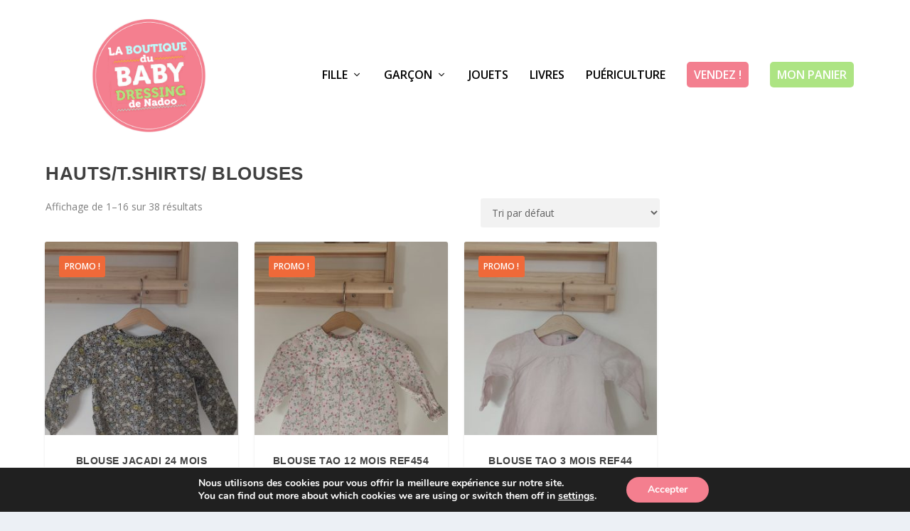

--- FILE ---
content_type: text/html; charset=UTF-8
request_url: https://boutique.babydressingdenadoo.com/categorie-produit/fille/hauts-t-shirts-blouses/
body_size: 19925
content:
<!DOCTYPE html>
<!--[if IE 6]>
<html id="ie6" lang="fr-FR">
<![endif]-->
<!--[if IE 7]>
<html id="ie7" lang="fr-FR">
<![endif]-->
<!--[if IE 8]>
<html id="ie8" lang="fr-FR">
<![endif]-->
<!--[if !(IE 6) | !(IE 7) | !(IE 8)  ]><!-->
<html lang="fr-FR">
<!--<![endif]-->
<head>
	<meta charset="UTF-8" />
			
	<meta http-equiv="X-UA-Compatible" content="IE=edge">
	<link rel="pingback" href="https://boutique.babydressingdenadoo.com/xmlrpc.php" />

		<!--[if lt IE 9]>
	<script src="https://boutique.babydressingdenadoo.com/wp-content/themes/Extra/scripts/ext/html5.js" type="text/javascript"></script>
	<![endif]-->

	<script type="text/javascript">
		document.documentElement.className = 'js';
	</script>

	<title>Hauts/T.shirts/ blouses | LA BOUTIQUE du Baby Dressing de NadOO</title>
<script id="diviarea-loader">window.DiviPopupData=window.DiviAreaConfig={"zIndex":1000000,"animateSpeed":400,"triggerClassPrefix":"show-popup-","idAttrib":"data-popup","modalIndicatorClass":"is-modal","blockingIndicatorClass":"is-blocking","defaultShowCloseButton":true,"withCloseClass":"with-close","noCloseClass":"no-close","triggerCloseClass":"close","singletonClass":"single","darkModeClass":"dark","noShadowClass":"no-shadow","altCloseClass":"close-alt","popupSelector":".et_pb_section.popup","initializeOnEvent":"et_pb_after_init_modules","popupWrapperClass":"area-outer-wrap","fullHeightClass":"full-height","openPopupClass":"da-overlay-visible","overlayClass":"da-overlay","exitIndicatorClass":"on-exit","hoverTriggerClass":"on-hover","clickTriggerClass":"on-click","onExitDelay":2000,"notMobileClass":"not-mobile","notTabletClass":"not-tablet","notDesktopClass":"not-desktop","baseContext":"body","activePopupClass":"is-open","closeButtonClass":"da-close","withLoaderClass":"with-loader","debug":false,"sys":[]};!function(){"use strict";!function(){window.DiviArea=window.DiviPopup={loaded:!1};var n=window.DiviArea,i=n.Hooks={},t={};function o(n,i,o){var e,r,c;if("string"==typeof n)if(t[n]){if(i)if((e=t[n])&&o)for(c=e.length;c--;)(r=e[c]).callback===i&&r.context===o&&(e[c]=!1);else for(c=e.length;c--;)e[c].callback===i&&(e[c]=!1)}else t[n]=[]}function e(n,i,o,e){if("string"==typeof n){var r={callback:i,priority:o,context:e},c=t[n];c?(c.push(r),c=function(n){var i,t,o,e,r=n.length;for(e=1;e<r;e++)for(i=n[e],t=e;t>0;t--)(o=n[t-1]).priority>i.priority&&(n[t]=o,n[t-1]=i);return n}(c)):c=[r],t[n]=c}}function r(n,i,o){var e,r;for("string"==typeof i&&(i=[i]),e=0;e<i.length;e++){var c=t[i[e]],f=!1,a=void 0;if(c){var l=c.length;for(r=0;r<l;r++)if(c[r])if("filter"===n)void 0!==(a=c[r].callback.apply(c[r].context,o))&&(o[0]=a);else{if(!c[r]||"function"!=typeof c[r].callback)return!1;c[r].callback.apply(c[r].context,o)}else f=!0;if(f)for(r=l;r--;)c[r]||c.splice(r,1)}}if("filter"===n)return o[0]}i.silent=function(){return i},n.removeFilter=i.removeFilter=function(n,i){o(n,i)},n.removeAction=i.removeAction=function(n,i){o(n,i)},n.applyFilters=i.applyFilters=function(n){for(var i=[],t=arguments.length-1;t-- >0;)i[t]=arguments[t+1];return r("filter",n,i)},n.doAction=i.doAction=function(n){for(var i=[],t=arguments.length-1;t-- >0;)i[t]=arguments[t+1];r("action",n,i)},n.addFilter=i.addFilter=function(n,i,t,o){e(n,i,parseInt(t||10,10),o||window)},n.addAction=i.addAction=function(n,i,t,o){e(n,i,parseInt(t||10,10),o||window)},n.addActionOnce=i.addActionOnce=function(n,i,t,r){e(n,i,parseInt(t||10,10),r||window),e(n,(function(){o(n,i)}),1+parseInt(t||10,10),r||window)}}()}();
</script><meta name='robots' content='max-image-preview:large' />
<link rel='dns-prefetch' href='//fonts.googleapis.com' />
<link rel="alternate" type="application/rss+xml" title="LA BOUTIQUE du Baby Dressing de NadOO &raquo; Flux" href="https://boutique.babydressingdenadoo.com/feed/" />
<link rel="alternate" type="application/rss+xml" title="LA BOUTIQUE du Baby Dressing de NadOO &raquo; Flux des commentaires" href="https://boutique.babydressingdenadoo.com/comments/feed/" />
<link rel="alternate" type="application/rss+xml" title="Flux pour LA BOUTIQUE du Baby Dressing de NadOO &raquo; Hauts/T.shirts/ blouses Catégorie" href="https://boutique.babydressingdenadoo.com/categorie-produit/fille/hauts-t-shirts-blouses/feed/" />
<script type="text/javascript">
/* <![CDATA[ */
window._wpemojiSettings = {"baseUrl":"https:\/\/s.w.org\/images\/core\/emoji\/14.0.0\/72x72\/","ext":".png","svgUrl":"https:\/\/s.w.org\/images\/core\/emoji\/14.0.0\/svg\/","svgExt":".svg","source":{"concatemoji":"https:\/\/boutique.babydressingdenadoo.com\/wp-includes\/js\/wp-emoji-release.min.js?ver=6.4.7"}};
/*! This file is auto-generated */
!function(i,n){var o,s,e;function c(e){try{var t={supportTests:e,timestamp:(new Date).valueOf()};sessionStorage.setItem(o,JSON.stringify(t))}catch(e){}}function p(e,t,n){e.clearRect(0,0,e.canvas.width,e.canvas.height),e.fillText(t,0,0);var t=new Uint32Array(e.getImageData(0,0,e.canvas.width,e.canvas.height).data),r=(e.clearRect(0,0,e.canvas.width,e.canvas.height),e.fillText(n,0,0),new Uint32Array(e.getImageData(0,0,e.canvas.width,e.canvas.height).data));return t.every(function(e,t){return e===r[t]})}function u(e,t,n){switch(t){case"flag":return n(e,"\ud83c\udff3\ufe0f\u200d\u26a7\ufe0f","\ud83c\udff3\ufe0f\u200b\u26a7\ufe0f")?!1:!n(e,"\ud83c\uddfa\ud83c\uddf3","\ud83c\uddfa\u200b\ud83c\uddf3")&&!n(e,"\ud83c\udff4\udb40\udc67\udb40\udc62\udb40\udc65\udb40\udc6e\udb40\udc67\udb40\udc7f","\ud83c\udff4\u200b\udb40\udc67\u200b\udb40\udc62\u200b\udb40\udc65\u200b\udb40\udc6e\u200b\udb40\udc67\u200b\udb40\udc7f");case"emoji":return!n(e,"\ud83e\udef1\ud83c\udffb\u200d\ud83e\udef2\ud83c\udfff","\ud83e\udef1\ud83c\udffb\u200b\ud83e\udef2\ud83c\udfff")}return!1}function f(e,t,n){var r="undefined"!=typeof WorkerGlobalScope&&self instanceof WorkerGlobalScope?new OffscreenCanvas(300,150):i.createElement("canvas"),a=r.getContext("2d",{willReadFrequently:!0}),o=(a.textBaseline="top",a.font="600 32px Arial",{});return e.forEach(function(e){o[e]=t(a,e,n)}),o}function t(e){var t=i.createElement("script");t.src=e,t.defer=!0,i.head.appendChild(t)}"undefined"!=typeof Promise&&(o="wpEmojiSettingsSupports",s=["flag","emoji"],n.supports={everything:!0,everythingExceptFlag:!0},e=new Promise(function(e){i.addEventListener("DOMContentLoaded",e,{once:!0})}),new Promise(function(t){var n=function(){try{var e=JSON.parse(sessionStorage.getItem(o));if("object"==typeof e&&"number"==typeof e.timestamp&&(new Date).valueOf()<e.timestamp+604800&&"object"==typeof e.supportTests)return e.supportTests}catch(e){}return null}();if(!n){if("undefined"!=typeof Worker&&"undefined"!=typeof OffscreenCanvas&&"undefined"!=typeof URL&&URL.createObjectURL&&"undefined"!=typeof Blob)try{var e="postMessage("+f.toString()+"("+[JSON.stringify(s),u.toString(),p.toString()].join(",")+"));",r=new Blob([e],{type:"text/javascript"}),a=new Worker(URL.createObjectURL(r),{name:"wpTestEmojiSupports"});return void(a.onmessage=function(e){c(n=e.data),a.terminate(),t(n)})}catch(e){}c(n=f(s,u,p))}t(n)}).then(function(e){for(var t in e)n.supports[t]=e[t],n.supports.everything=n.supports.everything&&n.supports[t],"flag"!==t&&(n.supports.everythingExceptFlag=n.supports.everythingExceptFlag&&n.supports[t]);n.supports.everythingExceptFlag=n.supports.everythingExceptFlag&&!n.supports.flag,n.DOMReady=!1,n.readyCallback=function(){n.DOMReady=!0}}).then(function(){return e}).then(function(){var e;n.supports.everything||(n.readyCallback(),(e=n.source||{}).concatemoji?t(e.concatemoji):e.wpemoji&&e.twemoji&&(t(e.twemoji),t(e.wpemoji)))}))}((window,document),window._wpemojiSettings);
/* ]]> */
</script>
<meta content="Extra v.4.7.7" name="generator"/><style id='wp-emoji-styles-inline-css' type='text/css'>

	img.wp-smiley, img.emoji {
		display: inline !important;
		border: none !important;
		box-shadow: none !important;
		height: 1em !important;
		width: 1em !important;
		margin: 0 0.07em !important;
		vertical-align: -0.1em !important;
		background: none !important;
		padding: 0 !important;
	}
</style>
<link rel='stylesheet' id='wp-block-library-css' href='https://boutique.babydressingdenadoo.com/wp-includes/css/dist/block-library/style.min.css?ver=6.4.7' type='text/css' media='all' />
<link rel='stylesheet' id='wc-block-vendors-style-css' href='https://boutique.babydressingdenadoo.com/wp-content/plugins/woocommerce/packages/woocommerce-blocks/build/vendors-style.css?ver=3.8.1' type='text/css' media='all' />
<link rel='stylesheet' id='wc-block-style-css' href='https://boutique.babydressingdenadoo.com/wp-content/plugins/woocommerce/packages/woocommerce-blocks/build/style.css?ver=3.8.1' type='text/css' media='all' />
<style id='classic-theme-styles-inline-css' type='text/css'>
/*! This file is auto-generated */
.wp-block-button__link{color:#fff;background-color:#32373c;border-radius:9999px;box-shadow:none;text-decoration:none;padding:calc(.667em + 2px) calc(1.333em + 2px);font-size:1.125em}.wp-block-file__button{background:#32373c;color:#fff;text-decoration:none}
</style>
<style id='global-styles-inline-css' type='text/css'>
body{--wp--preset--color--black: #000000;--wp--preset--color--cyan-bluish-gray: #abb8c3;--wp--preset--color--white: #ffffff;--wp--preset--color--pale-pink: #f78da7;--wp--preset--color--vivid-red: #cf2e2e;--wp--preset--color--luminous-vivid-orange: #ff6900;--wp--preset--color--luminous-vivid-amber: #fcb900;--wp--preset--color--light-green-cyan: #7bdcb5;--wp--preset--color--vivid-green-cyan: #00d084;--wp--preset--color--pale-cyan-blue: #8ed1fc;--wp--preset--color--vivid-cyan-blue: #0693e3;--wp--preset--color--vivid-purple: #9b51e0;--wp--preset--gradient--vivid-cyan-blue-to-vivid-purple: linear-gradient(135deg,rgba(6,147,227,1) 0%,rgb(155,81,224) 100%);--wp--preset--gradient--light-green-cyan-to-vivid-green-cyan: linear-gradient(135deg,rgb(122,220,180) 0%,rgb(0,208,130) 100%);--wp--preset--gradient--luminous-vivid-amber-to-luminous-vivid-orange: linear-gradient(135deg,rgba(252,185,0,1) 0%,rgba(255,105,0,1) 100%);--wp--preset--gradient--luminous-vivid-orange-to-vivid-red: linear-gradient(135deg,rgba(255,105,0,1) 0%,rgb(207,46,46) 100%);--wp--preset--gradient--very-light-gray-to-cyan-bluish-gray: linear-gradient(135deg,rgb(238,238,238) 0%,rgb(169,184,195) 100%);--wp--preset--gradient--cool-to-warm-spectrum: linear-gradient(135deg,rgb(74,234,220) 0%,rgb(151,120,209) 20%,rgb(207,42,186) 40%,rgb(238,44,130) 60%,rgb(251,105,98) 80%,rgb(254,248,76) 100%);--wp--preset--gradient--blush-light-purple: linear-gradient(135deg,rgb(255,206,236) 0%,rgb(152,150,240) 100%);--wp--preset--gradient--blush-bordeaux: linear-gradient(135deg,rgb(254,205,165) 0%,rgb(254,45,45) 50%,rgb(107,0,62) 100%);--wp--preset--gradient--luminous-dusk: linear-gradient(135deg,rgb(255,203,112) 0%,rgb(199,81,192) 50%,rgb(65,88,208) 100%);--wp--preset--gradient--pale-ocean: linear-gradient(135deg,rgb(255,245,203) 0%,rgb(182,227,212) 50%,rgb(51,167,181) 100%);--wp--preset--gradient--electric-grass: linear-gradient(135deg,rgb(202,248,128) 0%,rgb(113,206,126) 100%);--wp--preset--gradient--midnight: linear-gradient(135deg,rgb(2,3,129) 0%,rgb(40,116,252) 100%);--wp--preset--font-size--small: 13px;--wp--preset--font-size--medium: 20px;--wp--preset--font-size--large: 36px;--wp--preset--font-size--x-large: 42px;--wp--preset--spacing--20: 0.44rem;--wp--preset--spacing--30: 0.67rem;--wp--preset--spacing--40: 1rem;--wp--preset--spacing--50: 1.5rem;--wp--preset--spacing--60: 2.25rem;--wp--preset--spacing--70: 3.38rem;--wp--preset--spacing--80: 5.06rem;--wp--preset--shadow--natural: 6px 6px 9px rgba(0, 0, 0, 0.2);--wp--preset--shadow--deep: 12px 12px 50px rgba(0, 0, 0, 0.4);--wp--preset--shadow--sharp: 6px 6px 0px rgba(0, 0, 0, 0.2);--wp--preset--shadow--outlined: 6px 6px 0px -3px rgba(255, 255, 255, 1), 6px 6px rgba(0, 0, 0, 1);--wp--preset--shadow--crisp: 6px 6px 0px rgba(0, 0, 0, 1);}:where(.is-layout-flex){gap: 0.5em;}:where(.is-layout-grid){gap: 0.5em;}body .is-layout-flow > .alignleft{float: left;margin-inline-start: 0;margin-inline-end: 2em;}body .is-layout-flow > .alignright{float: right;margin-inline-start: 2em;margin-inline-end: 0;}body .is-layout-flow > .aligncenter{margin-left: auto !important;margin-right: auto !important;}body .is-layout-constrained > .alignleft{float: left;margin-inline-start: 0;margin-inline-end: 2em;}body .is-layout-constrained > .alignright{float: right;margin-inline-start: 2em;margin-inline-end: 0;}body .is-layout-constrained > .aligncenter{margin-left: auto !important;margin-right: auto !important;}body .is-layout-constrained > :where(:not(.alignleft):not(.alignright):not(.alignfull)){max-width: var(--wp--style--global--content-size);margin-left: auto !important;margin-right: auto !important;}body .is-layout-constrained > .alignwide{max-width: var(--wp--style--global--wide-size);}body .is-layout-flex{display: flex;}body .is-layout-flex{flex-wrap: wrap;align-items: center;}body .is-layout-flex > *{margin: 0;}body .is-layout-grid{display: grid;}body .is-layout-grid > *{margin: 0;}:where(.wp-block-columns.is-layout-flex){gap: 2em;}:where(.wp-block-columns.is-layout-grid){gap: 2em;}:where(.wp-block-post-template.is-layout-flex){gap: 1.25em;}:where(.wp-block-post-template.is-layout-grid){gap: 1.25em;}.has-black-color{color: var(--wp--preset--color--black) !important;}.has-cyan-bluish-gray-color{color: var(--wp--preset--color--cyan-bluish-gray) !important;}.has-white-color{color: var(--wp--preset--color--white) !important;}.has-pale-pink-color{color: var(--wp--preset--color--pale-pink) !important;}.has-vivid-red-color{color: var(--wp--preset--color--vivid-red) !important;}.has-luminous-vivid-orange-color{color: var(--wp--preset--color--luminous-vivid-orange) !important;}.has-luminous-vivid-amber-color{color: var(--wp--preset--color--luminous-vivid-amber) !important;}.has-light-green-cyan-color{color: var(--wp--preset--color--light-green-cyan) !important;}.has-vivid-green-cyan-color{color: var(--wp--preset--color--vivid-green-cyan) !important;}.has-pale-cyan-blue-color{color: var(--wp--preset--color--pale-cyan-blue) !important;}.has-vivid-cyan-blue-color{color: var(--wp--preset--color--vivid-cyan-blue) !important;}.has-vivid-purple-color{color: var(--wp--preset--color--vivid-purple) !important;}.has-black-background-color{background-color: var(--wp--preset--color--black) !important;}.has-cyan-bluish-gray-background-color{background-color: var(--wp--preset--color--cyan-bluish-gray) !important;}.has-white-background-color{background-color: var(--wp--preset--color--white) !important;}.has-pale-pink-background-color{background-color: var(--wp--preset--color--pale-pink) !important;}.has-vivid-red-background-color{background-color: var(--wp--preset--color--vivid-red) !important;}.has-luminous-vivid-orange-background-color{background-color: var(--wp--preset--color--luminous-vivid-orange) !important;}.has-luminous-vivid-amber-background-color{background-color: var(--wp--preset--color--luminous-vivid-amber) !important;}.has-light-green-cyan-background-color{background-color: var(--wp--preset--color--light-green-cyan) !important;}.has-vivid-green-cyan-background-color{background-color: var(--wp--preset--color--vivid-green-cyan) !important;}.has-pale-cyan-blue-background-color{background-color: var(--wp--preset--color--pale-cyan-blue) !important;}.has-vivid-cyan-blue-background-color{background-color: var(--wp--preset--color--vivid-cyan-blue) !important;}.has-vivid-purple-background-color{background-color: var(--wp--preset--color--vivid-purple) !important;}.has-black-border-color{border-color: var(--wp--preset--color--black) !important;}.has-cyan-bluish-gray-border-color{border-color: var(--wp--preset--color--cyan-bluish-gray) !important;}.has-white-border-color{border-color: var(--wp--preset--color--white) !important;}.has-pale-pink-border-color{border-color: var(--wp--preset--color--pale-pink) !important;}.has-vivid-red-border-color{border-color: var(--wp--preset--color--vivid-red) !important;}.has-luminous-vivid-orange-border-color{border-color: var(--wp--preset--color--luminous-vivid-orange) !important;}.has-luminous-vivid-amber-border-color{border-color: var(--wp--preset--color--luminous-vivid-amber) !important;}.has-light-green-cyan-border-color{border-color: var(--wp--preset--color--light-green-cyan) !important;}.has-vivid-green-cyan-border-color{border-color: var(--wp--preset--color--vivid-green-cyan) !important;}.has-pale-cyan-blue-border-color{border-color: var(--wp--preset--color--pale-cyan-blue) !important;}.has-vivid-cyan-blue-border-color{border-color: var(--wp--preset--color--vivid-cyan-blue) !important;}.has-vivid-purple-border-color{border-color: var(--wp--preset--color--vivid-purple) !important;}.has-vivid-cyan-blue-to-vivid-purple-gradient-background{background: var(--wp--preset--gradient--vivid-cyan-blue-to-vivid-purple) !important;}.has-light-green-cyan-to-vivid-green-cyan-gradient-background{background: var(--wp--preset--gradient--light-green-cyan-to-vivid-green-cyan) !important;}.has-luminous-vivid-amber-to-luminous-vivid-orange-gradient-background{background: var(--wp--preset--gradient--luminous-vivid-amber-to-luminous-vivid-orange) !important;}.has-luminous-vivid-orange-to-vivid-red-gradient-background{background: var(--wp--preset--gradient--luminous-vivid-orange-to-vivid-red) !important;}.has-very-light-gray-to-cyan-bluish-gray-gradient-background{background: var(--wp--preset--gradient--very-light-gray-to-cyan-bluish-gray) !important;}.has-cool-to-warm-spectrum-gradient-background{background: var(--wp--preset--gradient--cool-to-warm-spectrum) !important;}.has-blush-light-purple-gradient-background{background: var(--wp--preset--gradient--blush-light-purple) !important;}.has-blush-bordeaux-gradient-background{background: var(--wp--preset--gradient--blush-bordeaux) !important;}.has-luminous-dusk-gradient-background{background: var(--wp--preset--gradient--luminous-dusk) !important;}.has-pale-ocean-gradient-background{background: var(--wp--preset--gradient--pale-ocean) !important;}.has-electric-grass-gradient-background{background: var(--wp--preset--gradient--electric-grass) !important;}.has-midnight-gradient-background{background: var(--wp--preset--gradient--midnight) !important;}.has-small-font-size{font-size: var(--wp--preset--font-size--small) !important;}.has-medium-font-size{font-size: var(--wp--preset--font-size--medium) !important;}.has-large-font-size{font-size: var(--wp--preset--font-size--large) !important;}.has-x-large-font-size{font-size: var(--wp--preset--font-size--x-large) !important;}
.wp-block-navigation a:where(:not(.wp-element-button)){color: inherit;}
:where(.wp-block-post-template.is-layout-flex){gap: 1.25em;}:where(.wp-block-post-template.is-layout-grid){gap: 1.25em;}
:where(.wp-block-columns.is-layout-flex){gap: 2em;}:where(.wp-block-columns.is-layout-grid){gap: 2em;}
.wp-block-pullquote{font-size: 1.5em;line-height: 1.6;}
</style>
<link rel='stylesheet' id='lpc_pick_up_ws-css' href='https://boutique.babydressingdenadoo.com/wp-content/plugins/colissimo-shipping-methods-for-woocommerce/public/css/pickup_ws.css?ver=1.5' type='text/css' media='all' />
<link rel='stylesheet' id='lpc_modal-css' href='https://boutique.babydressingdenadoo.com/wp-content/plugins/colissimo-shipping-methods-for-woocommerce/includes/css/modal.css?ver=1.5' type='text/css' media='all' />
<link rel='stylesheet' id='lpc_pickup_widget-css' href='https://boutique.babydressingdenadoo.com/wp-content/plugins/colissimo-shipping-methods-for-woocommerce/public/css/pickup_widget.css?ver=1.5' type='text/css' media='all' />
<link rel='stylesheet' id='lpc_bal_return-css' href='https://boutique.babydressingdenadoo.com/wp-content/plugins/colissimo-shipping-methods-for-woocommerce/public/css/lpc_bal_return.css?ver=1.5' type='text/css' media='all' />
<link rel='stylesheet' id='woocommerce-layout-css' href='https://boutique.babydressingdenadoo.com/wp-content/plugins/woocommerce/assets/css/woocommerce-layout.css?ver=4.8.3' type='text/css' media='all' />
<link rel='stylesheet' id='woocommerce-smallscreen-css' href='https://boutique.babydressingdenadoo.com/wp-content/plugins/woocommerce/assets/css/woocommerce-smallscreen.css?ver=4.8.3' type='text/css' media='only screen and (max-width: 768px)' />
<link rel='stylesheet' id='woocommerce-general-css' href='https://boutique.babydressingdenadoo.com/wp-content/plugins/woocommerce/assets/css/woocommerce.css?ver=4.8.3' type='text/css' media='all' />
<style id='woocommerce-inline-inline-css' type='text/css'>
.woocommerce form .form-row .required { visibility: visible; }
</style>
<link rel='stylesheet' id='css-divi-area-css' href='https://boutique.babydressingdenadoo.com/wp-content/plugins/popups-for-divi/css/front.css?ver=2.2.5' type='text/css' media='all' />
<style id='css-divi-area-inline-css' type='text/css'>
.et_pb_section.popup{display:none}
</style>
<link rel='stylesheet' id='extra-fonts-css' href='https://fonts.googleapis.com/css?family=Open+Sans:300italic,400italic,600italic,700italic,800italic,400,300,600,700,800&#038;subset=latin,latin-ext' type='text/css' media='all' />
<link rel='stylesheet' id='extra-style-css' href='https://boutique.babydressingdenadoo.com/wp-content/themes/Extra/style-cpt.css?ver=4.7.7' type='text/css' media='all' />
<link rel='stylesheet' id='photoswipe-css' href='https://boutique.babydressingdenadoo.com/wp-content/plugins/woocommerce/assets/css/photoswipe/photoswipe.min.css?ver=4.8.3' type='text/css' media='all' />
<link rel='stylesheet' id='photoswipe-default-skin-css' href='https://boutique.babydressingdenadoo.com/wp-content/plugins/woocommerce/assets/css/photoswipe/default-skin/default-skin.min.css?ver=4.8.3' type='text/css' media='all' />
<link rel='stylesheet' id='dashicons-css' href='https://boutique.babydressingdenadoo.com/wp-includes/css/dashicons.min.css?ver=6.4.7' type='text/css' media='all' />
<link rel='stylesheet' id='moove_gdpr_frontend-css' href='https://boutique.babydressingdenadoo.com/wp-content/plugins/gdpr-cookie-compliance/dist/styles/gdpr-main.css?ver=4.4.4' type='text/css' media='all' />
<style id='moove_gdpr_frontend-inline-css' type='text/css'>
#moove_gdpr_cookie_modal,#moove_gdpr_cookie_info_bar,.gdpr_cookie_settings_shortcode_content{font-family:Nunito,sans-serif}#moove_gdpr_save_popup_settings_button{background-color:#373737;color:#fff}#moove_gdpr_save_popup_settings_button:hover{background-color:#000}#moove_gdpr_cookie_info_bar .moove-gdpr-info-bar-container .moove-gdpr-info-bar-content a.mgbutton,#moove_gdpr_cookie_info_bar .moove-gdpr-info-bar-container .moove-gdpr-info-bar-content button.mgbutton{background-color:#f47f8f}#moove_gdpr_cookie_modal .moove-gdpr-modal-content .moove-gdpr-modal-footer-content .moove-gdpr-button-holder a.mgbutton,#moove_gdpr_cookie_modal .moove-gdpr-modal-content .moove-gdpr-modal-footer-content .moove-gdpr-button-holder button.mgbutton,.gdpr_cookie_settings_shortcode_content .gdpr-shr-button.button-green{background-color:#f47f8f;border-color:#f47f8f}#moove_gdpr_cookie_modal .moove-gdpr-modal-content .moove-gdpr-modal-footer-content .moove-gdpr-button-holder a.mgbutton:hover,#moove_gdpr_cookie_modal .moove-gdpr-modal-content .moove-gdpr-modal-footer-content .moove-gdpr-button-holder button.mgbutton:hover,.gdpr_cookie_settings_shortcode_content .gdpr-shr-button.button-green:hover{background-color:#fff;color:#f47f8f}#moove_gdpr_cookie_modal .moove-gdpr-modal-content .moove-gdpr-modal-close i,#moove_gdpr_cookie_modal .moove-gdpr-modal-content .moove-gdpr-modal-close span.gdpr-icon{background-color:#f47f8f;border:1px solid #f47f8f}#moove_gdpr_cookie_modal .moove-gdpr-modal-content .moove-gdpr-modal-close i:hover,#moove_gdpr_cookie_modal .moove-gdpr-modal-content .moove-gdpr-modal-close span.gdpr-icon:hover,#moove_gdpr_cookie_info_bar span[data-href]>u.change-settings-button{color:#f47f8f}#moove_gdpr_cookie_modal .moove-gdpr-modal-content .moove-gdpr-modal-left-content #moove-gdpr-menu li.menu-item-selected a span.gdpr-icon,#moove_gdpr_cookie_modal .moove-gdpr-modal-content .moove-gdpr-modal-left-content #moove-gdpr-menu li.menu-item-selected button span.gdpr-icon{color:inherit}#moove_gdpr_cookie_modal .moove-gdpr-modal-content .moove-gdpr-modal-left-content #moove-gdpr-menu li:hover a,#moove_gdpr_cookie_modal .moove-gdpr-modal-content .moove-gdpr-modal-left-content #moove-gdpr-menu li:hover button{color:#000}#moove_gdpr_cookie_modal .moove-gdpr-modal-content .moove-gdpr-modal-left-content #moove-gdpr-menu li a span.gdpr-icon,#moove_gdpr_cookie_modal .moove-gdpr-modal-content .moove-gdpr-modal-left-content #moove-gdpr-menu li button span.gdpr-icon{color:inherit}#moove_gdpr_cookie_modal .gdpr-acc-link{line-height:0;font-size:0;color:transparent;position:absolute}#moove_gdpr_cookie_modal .moove-gdpr-modal-content .moove-gdpr-modal-close:hover i,#moove_gdpr_cookie_modal .moove-gdpr-modal-content .moove-gdpr-modal-left-content #moove-gdpr-menu li a,#moove_gdpr_cookie_modal .moove-gdpr-modal-content .moove-gdpr-modal-left-content #moove-gdpr-menu li button,#moove_gdpr_cookie_modal .moove-gdpr-modal-content .moove-gdpr-modal-left-content #moove-gdpr-menu li button i,#moove_gdpr_cookie_modal .moove-gdpr-modal-content .moove-gdpr-modal-left-content #moove-gdpr-menu li a i,#moove_gdpr_cookie_modal .moove-gdpr-modal-content .moove-gdpr-tab-main .moove-gdpr-tab-main-content a:hover,#moove_gdpr_cookie_info_bar.moove-gdpr-dark-scheme .moove-gdpr-info-bar-container .moove-gdpr-info-bar-content a.mgbutton:hover,#moove_gdpr_cookie_info_bar.moove-gdpr-dark-scheme .moove-gdpr-info-bar-container .moove-gdpr-info-bar-content button.mgbutton:hover,#moove_gdpr_cookie_info_bar.moove-gdpr-dark-scheme .moove-gdpr-info-bar-container .moove-gdpr-info-bar-content a:hover,#moove_gdpr_cookie_info_bar.moove-gdpr-dark-scheme .moove-gdpr-info-bar-container .moove-gdpr-info-bar-content button:hover,#moove_gdpr_cookie_info_bar.moove-gdpr-dark-scheme .moove-gdpr-info-bar-container .moove-gdpr-info-bar-content span.change-settings-button:hover,#moove_gdpr_cookie_info_bar.moove-gdpr-dark-scheme .moove-gdpr-info-bar-container .moove-gdpr-info-bar-content u.change-settings-button:hover,#moove_gdpr_cookie_info_bar span[data-href]>u.change-settings-button{color:#f47f8f}#moove_gdpr_cookie_modal .moove-gdpr-modal-content .moove-gdpr-modal-left-content #moove-gdpr-menu li.menu-item-selected a,#moove_gdpr_cookie_modal .moove-gdpr-modal-content .moove-gdpr-modal-left-content #moove-gdpr-menu li.menu-item-selected button{color:#000}#moove_gdpr_cookie_modal .moove-gdpr-modal-content .moove-gdpr-modal-left-content #moove-gdpr-menu li.menu-item-selected a i,#moove_gdpr_cookie_modal .moove-gdpr-modal-content .moove-gdpr-modal-left-content #moove-gdpr-menu li.menu-item-selected button i{color:#000}#moove_gdpr_cookie_modal.lity-hide{display:none}
</style>
<script type="text/javascript" src="https://boutique.babydressingdenadoo.com/wp-includes/js/jquery/jquery.min.js?ver=3.7.1" id="jquery-core-js"></script>
<script type="text/javascript" src="https://boutique.babydressingdenadoo.com/wp-includes/js/jquery/jquery-migrate.min.js?ver=3.4.1" id="jquery-migrate-js"></script>
<script type="text/javascript" src="https://boutique.babydressingdenadoo.com/wp-content/plugins/popups-for-divi/js/ie-compat.js?ver=2.2.5" id="dap-ie-js"></script>
<link rel="https://api.w.org/" href="https://boutique.babydressingdenadoo.com/wp-json/" /><link rel="EditURI" type="application/rsd+xml" title="RSD" href="https://boutique.babydressingdenadoo.com/xmlrpc.php?rsd" />
<meta name="viewport" content="width=device-width, initial-scale=1.0, maximum-scale=1.0, user-scalable=1" /><link rel="shortcut icon" href="https://boutique.babydressingdenadoo.com/wp-content/uploads/2020/10/fav.png" /><link rel="preload" href="https://boutique.babydressingdenadoo.com/wp-content/themes/Extra/core/admin/fonts/modules.ttf" as="font" crossorigin="anonymous">	<noscript><style>.woocommerce-product-gallery{ opacity: 1 !important; }</style></noscript>
	<!-- Global site tag (gtag.js) - Google Analytics -->
<script async src="https://www.googletagmanager.com/gtag/js?id=G-0DEJW8BP71"></script>
<script>
  window.dataLayer = window.dataLayer || [];
  function gtag(){dataLayer.push(arguments);}
  gtag('js', new Date());

  gtag('config', 'G-0DEJW8BP71');
</script><link rel="stylesheet" id="et-extra-customizer-global-cached-inline-styles" href="https://boutique.babydressingdenadoo.com/wp-content/et-cache/global/et-extra-customizer-global-17632117275231.min.css" onerror="et_core_page_resource_fallback(this, true)" onload="et_core_page_resource_fallback(this)" /><style id="et-extra-customizer-cpt-global-cached-inline-styles">@media only screen and (min-width:1025px){.with_sidebar .et_pb_extra_column_sidebar{min-width:24%;max-width:24%;width:24%;flex-basis:24%}.with_sidebar .et_pb_extra_column_main{min-width:76%;max-width:76%;width:76%;flex-basis:76%}}.widget_et_recent_tweets .widget_list a,.widget_et_recent_tweets .et-extra-icon,.widget_et_recent_tweets .widget-footer .et-extra-social-icon,.widget_et_recent_tweets .widget-footer .et-extra-social-icon::before,.project-details .project-details-title,.et_filterable_portfolio .filterable_portfolio_filter a.current,.et_extra_layout .et_pb_extra_column_main.et-db #et-boc .et-l .et_pb_column .module-head h1,.et-db #et-boc .et-l .et_pb_extra_column .module-head h1,#portfolio_filter a.current,.woocommerce div.product div.summary .product_meta a,.woocommerce.et-db #et-boc .et-l div.product div.summary .product_meta a,.woocommerce-page div.product div.summary .product_meta a,.woocommerce-page.et-db #et-boc .et-l div.product div.summary .product_meta a,.et_pb_widget.woocommerce .product_list_widget li .amount,.et_pb_widget li a:hover,.et_pb_widget.woocommerce .product_list_widget li a:hover,.et_pb_widget.widget_et_recent_videos .widget_list .title:hover,.et_pb_widget.widget_et_recent_videos .widget_list .title.active,.woocommerce .woocommerce-info:before,.woocommerce.et-db #et-boc .et-l .woocommerce-info:before,.woocommerce .summary .price .amount,.woocommerce-page .summary .price .amount,.et_pb_widget.woocommerce.widget_shopping_cart .widget_shopping_cart_content .total .amount,.woocommerce .star-rating span:before,.woocommerce ul.products li.product a .price ins .amount,.woocommerce-page ul.products li.product a .price ins .amount,.woocommerce ul.products li.product a .price .amount,.woocommerce-page ul.products li.product a .price .amount,.woocommerce ul.products li.product a .amount,.woocommerce-page ul.products li.product a .amount,widget.woocommerce.widget_shopping_cart .widget_shopping_cart_content .product_list_widget li a.remove,.woocommerce ul.products li.product a .price ins,.woocommerce-page ul.products li.product a .price ins,.et_pb_widget.woocommerce.widget_price_filter .price_slider_wrapper .price_slider_amount .price_label .to,.et_pb_widget.woocommerce.widget_price_filter .price_slider_wrapper .price_slider_amount .price_label .from{color:#f37f8f}.single .score-bar,.widget_et_recent_reviews .review-breakdowns .score-bar,.et-db #et-boc .et-l .et_pb_extra_module .posts-list article .post-thumbnail,.et-db #et-boc .et-l .et_extra_other_module .posts-list article .post-thumbnail,.et_pb_widget .widget_list_portrait,.et-db #et-boc .et-l .et_pb_widget .widget_list_portrait,.et_pb_widget .widget_list_thumbnail,.et-db #et-boc .et-l .et_pb_widget .widget_list_thumbnail,.quote-format,.link-format,.audio-format .audio-wrapper,.paginated .pagination li.active,.score-bar,.review-summary-score-box,.post-footer .rating-stars #rating-stars img.star-on,.post-footer .rating-stars #rated-stars img.star-on,.author-box-module .author-box-avatar,.timeline-menu li.active a:before,.woocommerce div.product form.cart .button,.woocommerce.et-db #et-boc .et-l div.product form.cart .button,.woocommerce div.product form.cart .button.disabled,.woocommerce.et-db #et-boc .et-l div.product form.cart .button.disabled,.woocommerce div.product form.cart .button.disabled:hover,.woocommerce.et-db #et-boc .et-l div.product form.cart .button.disabled:hover,.woocommerce-page div.product form.cart .button,.woocommerce-page.et-db #et-boc .et-l div.product form.cart .button,.woocommerce-page div.product form.cart .button.disabled,.woocommerce-page.et-db #et-boc .et-l div.product form.cart .button.disabled,.woocommerce-page div.product form.cart .button.disabled:hover,.woocommerce-page.et-db #et-boc .et-l div.product form.cart .button.disabled:hover,.woocommerce div.product form.cart .read-more-button,.woocommerce.et-db #et-boc .et-l div.product form.cart .read-more-button,.woocommerce-page div.product form.cart .read-more-button,.woocommerce-page.et-db #et-boc .et-l div.product form.cart .read-more-button,.woocommerce div.product form.cart .post-nav .nav-links .button,.woocommerce.et-db #et-boc .et-l div.product form.cart .post-nav .nav-links .button,.woocommerce-page div.product form.cart .post-nav .nav-links .button,.woocommerce-page.et-db #et-boc .et-l div.product form.cart .post-nav .nav-links .button,.woocommerce .woocommerce-message,.woocommerce.et-db #et-boc .et-l .woocommerce-message,.woocommerce-page .woocommerce-message,.woocommerce-page.et-db #et-boc .et-l .woocommerce-message,.woocommerce button.button.alt,.woocommerce .et_pb_widget .buttons .button,.woocommerce .et_pb_widget .buttons .button:hover,.woocommerce .et_pb_widget .buttons .button:after,.woocommerce input[type="submit"],.woocommerce #respond #submit,.woocommerce .button.alt,.et_pb_widget.woocommerce.widget_shopping_cart .widget_shopping_cart_content .product_list_widget li a.remove:hover,.et_pb_widget.woocommerce.widget_price_filter .price_slider_wrapper .price_slider .ui-slider-range{background-color:#f37f8f}#et-menu>li>ul,#et-menu li>ul,#et-menu>li>ul>li>ul,.et-top-search-primary-menu-item .et-top-search,.et-db #et-boc .et-l .et_pb_module,.module,.et-db #et-boc .et-l .module,.page article,.authors-page .page,#timeline-sticky-header,.et-db #et-boc .et-l .et_extra_other_module,.woocommerce .woocommerce-info,.woocommerce.et-db #et-boc .et-l .woocommerce-info,.woocommerce div.product .woocommerce-tabs ul.tabs li.active a{border-color:#f37f8f}h1,.et-db #et-boc .et-l h1,h2,.et-db #et-boc .et-l h2,h3,.et-db #et-boc .et-l h3,h4,.et-db #et-boc .et-l h4,h5,.et-db #et-boc .et-l h5,h6,.et-db #et-boc .et-l h6,h1 a,.et-db #et-boc .et-l h1 a,h2 a,.et-db #et-boc .et-l h2 a,h3 a,.et-db #et-boc .et-l h3 a,h4 a,.et-db #et-boc .et-l h4 a,h5 a,.et-db #et-boc .et-l h5 a,h6 a,.et-db #et-boc .et-l h6 a{font-family:'Museo',Helvetica,Arial,Lucida,sans-serif}#page-container{background-color:#ffffff}#et-menu>li a,#et-menu>li.menu-item-has-children>a:after,#et-menu>li.mega-menu-featured>a:after,#et-extra-mobile-menu>li.mega-menu-featured>a:after{color:#000000}#et-menu>li>a:hover,#et-menu>li.menu-item-has-children>a:hover:after,#et-menu>li.mega-menu-featured>a:hover:after,#et-navigation>ul#et-menu>li.current-menu-item>a,#et-navigation>ul#et-menu>li.current_page_item>a,#et-extra-mobile-menu>li.mega-menu-featured>a:hover:after,#et-extra-mobile-menu>li.current-menu-item>a,#et-extra-mobile-menu>li.current_page_item>a,#et-extra-mobile-menu>li>a:hover{color:#ade483}#et-navigation>ul>li>a:before{background-color:#ade483}#main-header{background-color:#ffffff}#et-menu>li>ul,#et-menu li>ul,#et-menu>li>ul>li>ul,#et-mobile-navigation nav,.et-top-search-primary-menu-item .et-top-search{background-color:#feded2}#et-menu li>ul li a,#et-menu li.mega-menu>ul>li>a,#et-menu .sub-menu li.mega-menu-featured>a:after,#et-menu .sub-menu li.menu-item-has-children>a:after,#et-extra-mobile-menu .sub-menu li.mega-menu-featured>a:after,#et-extra-mobile-menu li a,#et-menu li.mega-menu-featured>ul li .title,#et-extra-mobile-menu li.mega-menu-featured>ul li .title,#et-menu li.mega-menu-featured>ul li .featured-post h2,#et-extra-mobile-menu li.mega-menu-featured>ul li .featured-post h2,#et-menu li.mega-menu-featured>ul li .featured-post .post-meta a,#et-extra-mobile-menu li.mega-menu-featured>ul li .featured-post .post-meta a,#et-menu li.mega-menu-featured>ul li.menu-item .recent-list .recent-post .post-content .post-meta,#et-extra-mobile-menu li.mega-menu-featured>ul li.menu-item .recent-list .recent-post .post-content .post-meta,#et-menu li.mega-menu-featured>ul li.menu-item .recent-list .recent-post .post-content .post-meta a,#et-extra-mobile-menu li.mega-menu-featured>ul li.menu-item .recent-list .recent-post .post-content .post-meta a{color:rgba(0,0,0,0.6)}#et-menu li>ul li a:hover,#et-extra-mobile-menu li>ul li a:hover,#et-menu li>ul li.current-menu-item a,#et-menu li>ul li.current_page_item a,#et-extra-mobile-menu li>ul li.current-menu-item a,#et-extra-mobile-menu li>ul li.current_page_item a,#et-menu li.mega-menu>ul>li>a:hover,#et-menu .sub-menu li.mega-menu-featured>a:hover:after,#et-menu .sub-menu li.menu-item-has-children>a:hover:after,#et-extra-mobile-menu .sub-menu li.mega-menu-featured>a:hover:after,#et-menu li.mega-menu-featured>ul li .featured-post .post-meta a:hover,#et-extra-mobile-menu li.mega-menu-featured>ul li .featured-post .post-meta a:hover,#et-menu li.mega-menu-featured>ul li.menu-item .recent-list .recent-post .post-content .post-meta a:hover,#et-extra-mobile-menu li.mega-menu-featured>ul li.menu-item .recent-list .recent-post .post-content .post-meta a:hover{color:#f37f8f}#et-secondary-menu a,#et-secondary-menu li.menu-item-has-children>a:after{color:rgba(0,0,0,0.6)}#et-secondary-menu li a:hover,#et-secondary-menu>li>a:hover:before,#et-secondary-menu li.menu-item-has-children>a:hover:after,#et-secondary-menu li.current-menu-item>a{color:#000000}#et-secondary-menu>li>a:hover:before{text-shadow:10px 0 #000000,-10px 0 #000000}#et-secondary-menu ul a,#et-secondary-menu li>ul li.menu-item-has-children>a:after{color:rgba(0,0,0,0.6)}.et-fixed-header #et-menu>li a,.et-fixed-header #et-menu>li.menu-item-has-children>a:after,.et-fixed-header #et-menu>li.mega-menu-featured>a:after,.et-fixed-header #et-extra-mobile-menu>li.mega-menu-featured>a:after{color:rgba(0,0,0,0.6)}.et-fixed-header #et-navigation>ul#et-menu>li.current-menu-item>a,.et-fixed-header #et-navigation>ul#et-menu>li.li.current_page_item>a,.et-fixed-header #et-navigation>ul#et-menu>li>a:hover,.et-fixed-header #et-navigation>ul#et-menu>li.menu-item-has-children>a:hover:after,.et-fixed-header #et-navigation>ul#et-menu>li.mega-menu-featured>a:hover:after,.et-fixed-header #et-extra-mobile-menu>li.mega-menu-featured>a:hover:after{color:#ade483}.et-fixed-header #et-navigation>ul>li>a:before{background-color:#ade483}@media only screen and (min-width:768px){#main-header .logo{height:169px;margin:0px 0}.header.left-right #et-navigation>ul>li>a{padding-bottom:76.5px}}@media only screen and (min-width:768px){.et-fixed-header #main-header .logo{height:30.6px;margin:14.7px 0}.et-fixed-header .header.left-right #et-navigation>ul>li>a{padding-bottom:22px}}</style></head>
<body class="archive tax-product_cat term-hauts-t-shirts-blouses term-25 theme-Extra woocommerce woocommerce-page woocommerce-no-js et_extra et_fixed_nav et_fixed_nav_hide_logo_image et_pb_gutters3 et_primary_nav_dropdown_animation_Default et_secondary_nav_dropdown_animation_Default with_sidebar with_sidebar_right et_includes_sidebar et-db et_minified_js et_minified_css">
	<div id="page-container" class="page-container">
				<!-- Header -->
		<header class="header left-right">
			
			<!-- Main Header -->
			<div id="main-header-wrapper">
				<div id="main-header" data-fixed-height="60">
					<div class="container">
					<!-- ET Ad -->
						
						
						<!-- Logo -->
						<a class="logo" href="https://boutique.babydressingdenadoo.com/" data-fixed-height="51">
							<img src="https://boutique.babydressingdenadoo.com/wp-content/uploads/2020/10/e3.jpg" alt="LA BOUTIQUE du Baby Dressing de NadOO" id="logo" />
						</a>

						
						<!-- ET Navigation -->
						<div id="et-navigation" class="">
							<ul id="et-menu" class="nav"><li id="menu-item-714" class="menu-item menu-item-type-post_type menu-item-object-page menu-item-has-children mega-menu menu-item-has-children mega-menu-cols menu-item-714"><a href="https://boutique.babydressingdenadoo.com/fille/">Fille</a>
<ul class="sub-menu">
	<li id="menu-item-1540" class="menugmobile menu-item menu-item-type-post_type menu-item-object-page menu-item-1540"><a href="https://boutique.babydressingdenadoo.com/fille/">Tous les vêtements</a></li>
	<li id="menu-item-488" class="menu-item menu-item-type-post_type menu-item-object-page menu-item-488"><a href="https://boutique.babydressingdenadoo.com/filles-ensembles/">Ensembles</a></li>
	<li id="menu-item-487" class="menu-item menu-item-type-post_type menu-item-object-page menu-item-487"><a href="https://boutique.babydressingdenadoo.com/filles-combinaisons-salopettes/">Combinaisons/Salopettes</a></li>
	<li id="menu-item-490" class="menu-item menu-item-type-post_type menu-item-object-page menu-item-490"><a href="https://boutique.babydressingdenadoo.com/filles-pantalons-shorts/">Pantalons/shorts</a></li>
	<li id="menu-item-491" class="menu-item menu-item-type-post_type menu-item-object-page menu-item-491"><a href="https://boutique.babydressingdenadoo.com/filles-pulls-gilets-sweats/">Pulls/gilets/sweats</a></li>
	<li id="menu-item-274" class="menu-item menu-item-type-post_type menu-item-object-page menu-item-274"><a href="https://boutique.babydressingdenadoo.com/filles-manteaux-vestes/">Manteaux/vestes</a></li>
	<li id="menu-item-210" class="menu-item menu-item-type-post_type menu-item-object-page menu-item-210"><a href="https://boutique.babydressingdenadoo.com/filles-robes-jupes/">Robes/jupes</a></li>
	<li id="menu-item-489" class="menu-item menu-item-type-post_type menu-item-object-page menu-item-489"><a href="https://boutique.babydressingdenadoo.com/filles-hauts-t-shirts-blouses/">Hauts/T.shirts/Blouses</a></li>
	<li id="menu-item-492" class="menu-item menu-item-type-post_type menu-item-object-page menu-item-492"><a href="https://boutique.babydressingdenadoo.com/filles-pyjamas-bodies/">Pyjamas/Bodies</a></li>
	<li id="menu-item-486" class="menu-item menu-item-type-post_type menu-item-object-page menu-item-486"><a href="https://boutique.babydressingdenadoo.com/filles-chaussures/">Chaussures</a></li>
	<li id="menu-item-485" class="menu-item menu-item-type-post_type menu-item-object-page menu-item-485"><a href="https://boutique.babydressingdenadoo.com/filles-accessoires/">Accessoires</a></li>
</ul>
</li>
<li id="menu-item-713" class="menu-item menu-item-type-post_type menu-item-object-page menu-item-has-children mega-menu menu-item-has-children mega-menu-cols menu-item-713"><a href="https://boutique.babydressingdenadoo.com/garcon/">Garçon</a>
<ul class="sub-menu">
	<li id="menu-item-1539" class="menugmobile menu-item menu-item-type-post_type menu-item-object-page menu-item-1539"><a href="https://boutique.babydressingdenadoo.com/garcon/">Tous les vêtements</a></li>
	<li id="menu-item-581" class="menu-item menu-item-type-post_type menu-item-object-page menu-item-581"><a href="https://boutique.babydressingdenadoo.com/garcons-ensembles/">Ensembles</a></li>
	<li id="menu-item-580" class="menu-item menu-item-type-post_type menu-item-object-page menu-item-580"><a href="https://boutique.babydressingdenadoo.com/garcons-combinaisons-salopettes/">Combinaisons/Salopettes</a></li>
	<li id="menu-item-584" class="menu-item menu-item-type-post_type menu-item-object-page menu-item-584"><a href="https://boutique.babydressingdenadoo.com/garcons-pantalons-shorts/">Pantalons/shorts</a></li>
	<li id="menu-item-585" class="menu-item menu-item-type-post_type menu-item-object-page menu-item-585"><a href="https://boutique.babydressingdenadoo.com/garcons-pulls-gilets-sweats/">Pulls/gilets/sweats</a></li>
	<li id="menu-item-583" class="menu-item menu-item-type-post_type menu-item-object-page menu-item-583"><a href="https://boutique.babydressingdenadoo.com/garcons-manteaux-vestes/">Manteaux/vestes</a></li>
	<li id="menu-item-582" class="menu-item menu-item-type-post_type menu-item-object-page menu-item-582"><a href="https://boutique.babydressingdenadoo.com/garcons-hauts-t-shirts-blouses/">Hauts/T.shirts/Chemises</a></li>
	<li id="menu-item-586" class="menu-item menu-item-type-post_type menu-item-object-page menu-item-586"><a href="https://boutique.babydressingdenadoo.com/garcons-pyjamas-bodies/">Pyjamas/Bodies</a></li>
	<li id="menu-item-579" class="menu-item menu-item-type-post_type menu-item-object-page menu-item-579"><a href="https://boutique.babydressingdenadoo.com/garcons-chaussures/">Chaussures</a></li>
	<li id="menu-item-578" class="menu-item menu-item-type-post_type menu-item-object-page menu-item-578"><a href="https://boutique.babydressingdenadoo.com/garcons-accessoires/">Accessoires</a></li>
</ul>
</li>
<li id="menu-item-604" class="menu-item menu-item-type-post_type menu-item-object-page menu-item-604"><a href="https://boutique.babydressingdenadoo.com/jouets/">Jouets</a></li>
<li id="menu-item-602" class="menu-item menu-item-type-post_type menu-item-object-page menu-item-602"><a href="https://boutique.babydressingdenadoo.com/livres/">Livres</a></li>
<li id="menu-item-603" class="menu-item menu-item-type-post_type menu-item-object-page menu-item-603"><a href="https://boutique.babydressingdenadoo.com/puericulture/">Puériculture</a></li>
<li id="menu-item-94" class="btn-appel-action menu-item menu-item-type-post_type menu-item-object-page menu-item-94"><a href="https://boutique.babydressingdenadoo.com/vendre-ses-articles/">Vendez !</a></li>
<li id="menu-item-285" class="btn-appel-action2 menu-item menu-item-type-post_type menu-item-object-page menu-item-285"><a href="https://boutique.babydressingdenadoo.com/panier/">Mon panier</a></li>
</ul>							<div id="et-mobile-navigation">
			<span class="show-menu">
				<div class="show-menu-button">
					<span></span>
					<span></span>
					<span></span>
				</div>
				<p>Sélectionner une page</p>
			</span>
			<nav>
			</nav>
		</div> <!-- /#et-mobile-navigation -->						</div><!-- /#et-navigation -->
					</div><!-- /.container -->
				</div><!-- /#main-header -->
			</div><!-- /#main-header-wrapper -->

		</header>

				
		<div id="main-content">
			<div class="container">
				<div id="content-area" class="clearfix">
					<div class="woocommerce-page-top">
					    <div class="et_pb_row"><h1 class="page-title">Hauts/T.shirts/ blouses</h1>				</div>
					</div>
					<div class="et_pb_extra_column_main"><header class="woocommerce-products-header">
	
	</header>
<div class="woocommerce-notices-wrapper"></div><p class="woocommerce-result-count">
	Affichage de 1&ndash;16 sur 38 résultats</p>
<form class="woocommerce-ordering" method="get">
	<select name="orderby" class="orderby" aria-label="Commande">
					<option value="menu_order"  selected='selected'>Tri par défaut</option>
					<option value="popularity" >Tri par popularité</option>
					<option value="date" >Tri du plus récent au plus ancien</option>
					<option value="price" >Tri par tarif croissant</option>
					<option value="price-desc" >Tri par tarif décroissant</option>
			</select>
	<input type="hidden" name="paged" value="1" />
	</form>
<ul class="products columns-4">
<li class="product type-product post-1987 status-publish first instock product_cat-2-ans product_cat-hauts-t-shirts-blouses product_cat-jacadi has-post-thumbnail sale shipping-taxable purchasable product-type-simple">
	<a href="https://boutique.babydressingdenadoo.com/produit/blouse-jacadi-24-mois-ref501/" class="woocommerce-LoopProduct-link woocommerce-loop-product__link"><div class="product-wrapper">
	<span class="onsale">Promo !</span>
	<img width="300" height="300" src="https://boutique.babydressingdenadoo.com/wp-content/uploads/2020/11/501-3-300x300.jpg" class="attachment-woocommerce_thumbnail size-woocommerce_thumbnail" alt="" decoding="async" fetchpriority="high" srcset="https://boutique.babydressingdenadoo.com/wp-content/uploads/2020/11/501-3-300x300.jpg 300w, https://boutique.babydressingdenadoo.com/wp-content/uploads/2020/11/501-3-150x150.jpg 150w, https://boutique.babydressingdenadoo.com/wp-content/uploads/2020/11/501-3-440x440.jpg 440w, https://boutique.babydressingdenadoo.com/wp-content/uploads/2020/11/501-3-100x100.jpg 100w" sizes="(max-width: 300px) 100vw, 300px" /><span class="et_pb_extra_overlay"></span></a><a href="https://boutique.babydressingdenadoo.com/produit/blouse-jacadi-24-mois-ref501/"><h2 class="woocommerce-loop-product__title">BLOUSE JACADI 24 MOIS REF501</h2>
	<span class="price"><del><span class="woocommerce-Price-amount amount"><bdi>16,00<span class="woocommerce-Price-currencySymbol">&euro;</span></bdi></span></del> <ins><span class="woocommerce-Price-amount amount"><bdi>9,00<span class="woocommerce-Price-currencySymbol">&euro;</span></bdi></span></ins></span>
</a></div></li>
<li class="product type-product post-1928 status-publish instock product_cat-12-mois product_cat-hauts-t-shirts-blouses product_cat-tape-a-loeil has-post-thumbnail sale shipping-taxable purchasable product-type-simple">
	<a href="https://boutique.babydressingdenadoo.com/produit/blouse-tao-12-mois-ref454/" class="woocommerce-LoopProduct-link woocommerce-loop-product__link"><div class="product-wrapper">
	<span class="onsale">Promo !</span>
	<img width="300" height="300" src="https://boutique.babydressingdenadoo.com/wp-content/uploads/2020/11/454-3-300x300.jpg" class="attachment-woocommerce_thumbnail size-woocommerce_thumbnail" alt="" decoding="async" srcset="https://boutique.babydressingdenadoo.com/wp-content/uploads/2020/11/454-3-300x300.jpg 300w, https://boutique.babydressingdenadoo.com/wp-content/uploads/2020/11/454-3-150x150.jpg 150w, https://boutique.babydressingdenadoo.com/wp-content/uploads/2020/11/454-3-440x440.jpg 440w, https://boutique.babydressingdenadoo.com/wp-content/uploads/2020/11/454-3-100x100.jpg 100w" sizes="(max-width: 300px) 100vw, 300px" /><span class="et_pb_extra_overlay"></span></a><a href="https://boutique.babydressingdenadoo.com/produit/blouse-tao-12-mois-ref454/"><h2 class="woocommerce-loop-product__title">BLOUSE TAO 12 MOIS REF454</h2>
	<span class="price"><del><span class="woocommerce-Price-amount amount"><bdi>5,00<span class="woocommerce-Price-currencySymbol">&euro;</span></bdi></span></del> <ins><span class="woocommerce-Price-amount amount"><bdi>3,00<span class="woocommerce-Price-currencySymbol">&euro;</span></bdi></span></ins></span>
</a></div></li>
<li class="product type-product post-1158 status-publish instock product_cat-3-mois product_cat-hauts-t-shirts-blouses product_cat-tape-a-loeil has-post-thumbnail sale shipping-taxable purchasable product-type-simple">
	<a href="https://boutique.babydressingdenadoo.com/produit/blouse-tao-3-mois-ref44/" class="woocommerce-LoopProduct-link woocommerce-loop-product__link"><div class="product-wrapper">
	<span class="onsale">Promo !</span>
	<img width="300" height="300" src="https://boutique.babydressingdenadoo.com/wp-content/uploads/2020/11/44-1-300x300.jpg" class="attachment-woocommerce_thumbnail size-woocommerce_thumbnail" alt="" decoding="async" srcset="https://boutique.babydressingdenadoo.com/wp-content/uploads/2020/11/44-1-300x300.jpg 300w, https://boutique.babydressingdenadoo.com/wp-content/uploads/2020/11/44-1-150x150.jpg 150w, https://boutique.babydressingdenadoo.com/wp-content/uploads/2020/11/44-1-440x440.jpg 440w, https://boutique.babydressingdenadoo.com/wp-content/uploads/2020/11/44-1-100x100.jpg 100w" sizes="(max-width: 300px) 100vw, 300px" /><span class="et_pb_extra_overlay"></span></a><a href="https://boutique.babydressingdenadoo.com/produit/blouse-tao-3-mois-ref44/"><h2 class="woocommerce-loop-product__title">BLOUSE TAO 3 MOIS REF44</h2>
	<span class="price"><del><span class="woocommerce-Price-amount amount"><bdi>5,00<span class="woocommerce-Price-currencySymbol">&euro;</span></bdi></span></del> <ins><span class="woocommerce-Price-amount amount"><bdi>3,00<span class="woocommerce-Price-currencySymbol">&euro;</span></bdi></span></ins></span>
</a></div></li>
<li class="product type-product post-2081 status-publish last instock product_cat-6-mois product_cat-hauts-t-shirts-blouses product_cat-tape-a-loeil has-post-thumbnail sale shipping-taxable purchasable product-type-simple">
	<a href="https://boutique.babydressingdenadoo.com/produit/blouse-tao-6m-ref324/" class="woocommerce-LoopProduct-link woocommerce-loop-product__link"><div class="product-wrapper">
	<span class="onsale">Promo !</span>
	<img width="300" height="300" src="https://boutique.babydressingdenadoo.com/wp-content/uploads/2020/12/324-3-300x300.jpg" class="attachment-woocommerce_thumbnail size-woocommerce_thumbnail" alt="" decoding="async" loading="lazy" srcset="https://boutique.babydressingdenadoo.com/wp-content/uploads/2020/12/324-3-300x300.jpg 300w, https://boutique.babydressingdenadoo.com/wp-content/uploads/2020/12/324-3-150x150.jpg 150w, https://boutique.babydressingdenadoo.com/wp-content/uploads/2020/12/324-3-440x440.jpg 440w, https://boutique.babydressingdenadoo.com/wp-content/uploads/2020/12/324-3-100x100.jpg 100w" sizes="(max-width: 300px) 100vw, 300px" /><span class="et_pb_extra_overlay"></span></a><a href="https://boutique.babydressingdenadoo.com/produit/blouse-tao-6m-ref324/"><h2 class="woocommerce-loop-product__title">BLOUSE TAO 6MOIS REF324</h2>
	<span class="price"><del><span class="woocommerce-Price-amount amount"><bdi>5,00<span class="woocommerce-Price-currencySymbol">&euro;</span></bdi></span></del> <ins><span class="woocommerce-Price-amount amount"><bdi>3,00<span class="woocommerce-Price-currencySymbol">&euro;</span></bdi></span></ins></span>
</a></div></li>
<li class="product type-product post-2073 status-publish first instock product_cat-9-mois product_cat-hauts-t-shirts-blouses product_cat-tape-a-loeil has-post-thumbnail sale shipping-taxable purchasable product-type-simple">
	<a href="https://boutique.babydressingdenadoo.com/produit/blouse-tao-9m-ref326/" class="woocommerce-LoopProduct-link woocommerce-loop-product__link"><div class="product-wrapper">
	<span class="onsale">Promo !</span>
	<img width="300" height="300" src="https://boutique.babydressingdenadoo.com/wp-content/uploads/2020/12/326-3-300x300.jpg" class="attachment-woocommerce_thumbnail size-woocommerce_thumbnail" alt="" decoding="async" loading="lazy" srcset="https://boutique.babydressingdenadoo.com/wp-content/uploads/2020/12/326-3-300x300.jpg 300w, https://boutique.babydressingdenadoo.com/wp-content/uploads/2020/12/326-3-150x150.jpg 150w, https://boutique.babydressingdenadoo.com/wp-content/uploads/2020/12/326-3-440x440.jpg 440w, https://boutique.babydressingdenadoo.com/wp-content/uploads/2020/12/326-3-100x100.jpg 100w" sizes="(max-width: 300px) 100vw, 300px" /><span class="et_pb_extra_overlay"></span></a><a href="https://boutique.babydressingdenadoo.com/produit/blouse-tao-9m-ref326/"><h2 class="woocommerce-loop-product__title">BLOUSE TAO 9MOIS REF326</h2>
	<span class="price"><del><span class="woocommerce-Price-amount amount"><bdi>5,00<span class="woocommerce-Price-currencySymbol">&euro;</span></bdi></span></del> <ins><span class="woocommerce-Price-amount amount"><bdi>3,00<span class="woocommerce-Price-currencySymbol">&euro;</span></bdi></span></ins></span>
</a></div></li>
<li class="product type-product post-1114 status-publish instock product_cat-3-mois product_cat-6-mois product_cat-hauts-t-shirts-blouses product_cat-zara has-post-thumbnail sale shipping-taxable purchasable product-type-simple">
	<a href="https://boutique.babydressingdenadoo.com/produit/blouse-zara-3-6-mois/" class="woocommerce-LoopProduct-link woocommerce-loop-product__link"><div class="product-wrapper">
	<span class="onsale">Promo !</span>
	<img width="300" height="300" src="https://boutique.babydressingdenadoo.com/wp-content/uploads/2020/11/3-1-300x300.jpg" class="attachment-woocommerce_thumbnail size-woocommerce_thumbnail" alt="" decoding="async" loading="lazy" srcset="https://boutique.babydressingdenadoo.com/wp-content/uploads/2020/11/3-1-300x300.jpg 300w, https://boutique.babydressingdenadoo.com/wp-content/uploads/2020/11/3-1-150x150.jpg 150w, https://boutique.babydressingdenadoo.com/wp-content/uploads/2020/11/3-1-440x440.jpg 440w, https://boutique.babydressingdenadoo.com/wp-content/uploads/2020/11/3-1-100x100.jpg 100w" sizes="(max-width: 300px) 100vw, 300px" /><span class="et_pb_extra_overlay"></span></a><a href="https://boutique.babydressingdenadoo.com/produit/blouse-zara-3-6-mois/"><h2 class="woocommerce-loop-product__title">BLOUSE ZARA 3-6 MOIS REF3</h2>
	<span class="price"><del><span class="woocommerce-Price-amount amount"><bdi>5,00<span class="woocommerce-Price-currencySymbol">&euro;</span></bdi></span></del> <ins><span class="woocommerce-Price-amount amount"><bdi>3,00<span class="woocommerce-Price-currencySymbol">&euro;</span></bdi></span></ins></span>
</a></div></li>
<li class="product type-product post-1233 status-publish instock product_cat-18-mois product_cat-hauts-t-shirts-blouses has-post-thumbnail sale shipping-taxable purchasable product-type-simple">
	<a href="https://boutique.babydressingdenadoo.com/produit/debardeur-petit-bateau-18-mois-ref61/" class="woocommerce-LoopProduct-link woocommerce-loop-product__link"><div class="product-wrapper">
	<span class="onsale">Promo !</span>
	<img width="300" height="300" src="https://boutique.babydressingdenadoo.com/wp-content/uploads/2020/11/61-3-300x300.jpg" class="attachment-woocommerce_thumbnail size-woocommerce_thumbnail" alt="" decoding="async" loading="lazy" srcset="https://boutique.babydressingdenadoo.com/wp-content/uploads/2020/11/61-3-300x300.jpg 300w, https://boutique.babydressingdenadoo.com/wp-content/uploads/2020/11/61-3-150x150.jpg 150w, https://boutique.babydressingdenadoo.com/wp-content/uploads/2020/11/61-3-440x440.jpg 440w, https://boutique.babydressingdenadoo.com/wp-content/uploads/2020/11/61-3-100x100.jpg 100w" sizes="(max-width: 300px) 100vw, 300px" /><span class="et_pb_extra_overlay"></span></a><a href="https://boutique.babydressingdenadoo.com/produit/debardeur-petit-bateau-18-mois-ref61/"><h2 class="woocommerce-loop-product__title">DEBARDEUR PETIT BATEAU 18 MOIS REF61</h2>
	<span class="price"><del><span class="woocommerce-Price-amount amount"><bdi>11,00<span class="woocommerce-Price-currencySymbol">&euro;</span></bdi></span></del> <ins><span class="woocommerce-Price-amount amount"><bdi>6,00<span class="woocommerce-Price-currencySymbol">&euro;</span></bdi></span></ins></span>
</a></div></li>
<li class="product type-product post-1951 status-publish last instock product_cat-12-mois product_cat-ensembles-fille product_cat-hauts-t-shirts-blouses product_cat-obaibi-okaidi product_cat-robes-jupes has-post-thumbnail sale shipping-taxable purchasable product-type-simple">
	<a href="https://boutique.babydressingdenadoo.com/produit/ensemble-obaibi-12-mois-ref450/" class="woocommerce-LoopProduct-link woocommerce-loop-product__link"><div class="product-wrapper">
	<span class="onsale">Promo !</span>
	<img width="300" height="300" src="https://boutique.babydressingdenadoo.com/wp-content/uploads/2020/11/450-1-300x300.jpg" class="attachment-woocommerce_thumbnail size-woocommerce_thumbnail" alt="" decoding="async" loading="lazy" srcset="https://boutique.babydressingdenadoo.com/wp-content/uploads/2020/11/450-1-300x300.jpg 300w, https://boutique.babydressingdenadoo.com/wp-content/uploads/2020/11/450-1-150x150.jpg 150w, https://boutique.babydressingdenadoo.com/wp-content/uploads/2020/11/450-1-440x440.jpg 440w, https://boutique.babydressingdenadoo.com/wp-content/uploads/2020/11/450-1-100x100.jpg 100w" sizes="(max-width: 300px) 100vw, 300px" /><span class="et_pb_extra_overlay"></span></a><a href="https://boutique.babydressingdenadoo.com/produit/ensemble-obaibi-12-mois-ref450/"><h2 class="woocommerce-loop-product__title">ENSEMBLE OBAIBI 12 MOIS REF450</h2>
	<span class="price"><del><span class="woocommerce-Price-amount amount"><bdi>12,00<span class="woocommerce-Price-currencySymbol">&euro;</span></bdi></span></del> <ins><span class="woocommerce-Price-amount amount"><bdi>6,00<span class="woocommerce-Price-currencySymbol">&euro;</span></bdi></span></ins></span>
</a></div></li>
<li class="product type-product post-2650 status-publish first instock product_cat-3-mois product_cat-hauts-t-shirts-blouses product_cat-ikks has-post-thumbnail sale shipping-taxable purchasable product-type-simple">
	<a href="https://boutique.babydressingdenadoo.com/produit/haut-ikks-3mois-ref387/" class="woocommerce-LoopProduct-link woocommerce-loop-product__link"><div class="product-wrapper">
	<span class="onsale">Promo !</span>
	<img width="300" height="300" src="https://boutique.babydressingdenadoo.com/wp-content/uploads/2020/12/387-1-300x300.jpg" class="attachment-woocommerce_thumbnail size-woocommerce_thumbnail" alt="" decoding="async" loading="lazy" srcset="https://boutique.babydressingdenadoo.com/wp-content/uploads/2020/12/387-1-300x300.jpg 300w, https://boutique.babydressingdenadoo.com/wp-content/uploads/2020/12/387-1-150x150.jpg 150w, https://boutique.babydressingdenadoo.com/wp-content/uploads/2020/12/387-1-440x440.jpg 440w, https://boutique.babydressingdenadoo.com/wp-content/uploads/2020/12/387-1-100x100.jpg 100w" sizes="(max-width: 300px) 100vw, 300px" /><span class="et_pb_extra_overlay"></span></a><a href="https://boutique.babydressingdenadoo.com/produit/haut-ikks-3mois-ref387/"><h2 class="woocommerce-loop-product__title">HAUT IKKS 3MOIS REF387</h2>
	<span class="price"><del><span class="woocommerce-Price-amount amount"><bdi>8,00<span class="woocommerce-Price-currencySymbol">&euro;</span></bdi></span></del> <ins><span class="woocommerce-Price-amount amount"><bdi>4,00<span class="woocommerce-Price-currencySymbol">&euro;</span></bdi></span></ins></span>
</a></div></li>
<li class="product type-product post-1983 status-publish instock product_cat-18-mois product_cat-hauts-t-shirts-blouses product_cat-jacadi has-post-thumbnail sale shipping-taxable purchasable product-type-simple">
	<a href="https://boutique.babydressingdenadoo.com/produit/haut-jacadi-18-mois-ref500/" class="woocommerce-LoopProduct-link woocommerce-loop-product__link"><div class="product-wrapper">
	<span class="onsale">Promo !</span>
	<img width="300" height="300" src="https://boutique.babydressingdenadoo.com/wp-content/uploads/2020/11/500-1-300x300.jpg" class="attachment-woocommerce_thumbnail size-woocommerce_thumbnail" alt="" decoding="async" loading="lazy" srcset="https://boutique.babydressingdenadoo.com/wp-content/uploads/2020/11/500-1-300x300.jpg 300w, https://boutique.babydressingdenadoo.com/wp-content/uploads/2020/11/500-1-150x150.jpg 150w, https://boutique.babydressingdenadoo.com/wp-content/uploads/2020/11/500-1-440x440.jpg 440w, https://boutique.babydressingdenadoo.com/wp-content/uploads/2020/11/500-1-100x100.jpg 100w" sizes="(max-width: 300px) 100vw, 300px" /><span class="et_pb_extra_overlay"></span></a><a href="https://boutique.babydressingdenadoo.com/produit/haut-jacadi-18-mois-ref500/"><h2 class="woocommerce-loop-product__title">HAUT JACADI 18 MOIS REF500</h2>
	<span class="price"><del><span class="woocommerce-Price-amount amount"><bdi>12,00<span class="woocommerce-Price-currencySymbol">&euro;</span></bdi></span></del> <ins><span class="woocommerce-Price-amount amount"><bdi>7,00<span class="woocommerce-Price-currencySymbol">&euro;</span></bdi></span></ins></span>
</a></div></li>
<li class="product type-product post-1801 status-publish instock product_cat-12-mois product_cat-hauts-t-shirts-blouses product_cat-obaibi-okaidi has-post-thumbnail sale shipping-taxable purchasable product-type-simple">
	<a href="https://boutique.babydressingdenadoo.com/produit/haut-obaibi-12-mois-ref341/" class="woocommerce-LoopProduct-link woocommerce-loop-product__link"><div class="product-wrapper">
	<span class="onsale">Promo !</span>
	<img width="300" height="300" src="https://boutique.babydressingdenadoo.com/wp-content/uploads/2020/11/341-3-300x300.jpg" class="attachment-woocommerce_thumbnail size-woocommerce_thumbnail" alt="" decoding="async" loading="lazy" srcset="https://boutique.babydressingdenadoo.com/wp-content/uploads/2020/11/341-3-300x300.jpg 300w, https://boutique.babydressingdenadoo.com/wp-content/uploads/2020/11/341-3-150x150.jpg 150w, https://boutique.babydressingdenadoo.com/wp-content/uploads/2020/11/341-3-440x440.jpg 440w, https://boutique.babydressingdenadoo.com/wp-content/uploads/2020/11/341-3-100x100.jpg 100w" sizes="(max-width: 300px) 100vw, 300px" /><span class="et_pb_extra_overlay"></span></a><a href="https://boutique.babydressingdenadoo.com/produit/haut-obaibi-12-mois-ref341/"><h2 class="woocommerce-loop-product__title">HAUT OBAIBI 12 MOIS REF341</h2>
	<span class="price"><del><span class="woocommerce-Price-amount amount"><bdi>8,00<span class="woocommerce-Price-currencySymbol">&euro;</span></bdi></span></del> <ins><span class="woocommerce-Price-amount amount"><bdi>4,00<span class="woocommerce-Price-currencySymbol">&euro;</span></bdi></span></ins></span>
</a></div></li>
<li class="product type-product post-2056 status-publish last instock product_cat-2-ans product_cat-hauts-t-shirts-blouses product_cat-petit-bateau has-post-thumbnail sale shipping-taxable purchasable product-type-simple">
	<a href="https://boutique.babydressingdenadoo.com/produit/haut-petit-bateau-2a-ref-330/" class="woocommerce-LoopProduct-link woocommerce-loop-product__link"><div class="product-wrapper">
	<span class="onsale">Promo !</span>
	<img width="300" height="300" src="https://boutique.babydressingdenadoo.com/wp-content/uploads/2020/12/330-3-300x300.jpg" class="attachment-woocommerce_thumbnail size-woocommerce_thumbnail" alt="" decoding="async" loading="lazy" srcset="https://boutique.babydressingdenadoo.com/wp-content/uploads/2020/12/330-3-300x300.jpg 300w, https://boutique.babydressingdenadoo.com/wp-content/uploads/2020/12/330-3-150x150.jpg 150w, https://boutique.babydressingdenadoo.com/wp-content/uploads/2020/12/330-3-440x440.jpg 440w, https://boutique.babydressingdenadoo.com/wp-content/uploads/2020/12/330-3-100x100.jpg 100w" sizes="(max-width: 300px) 100vw, 300px" /><span class="et_pb_extra_overlay"></span></a><a href="https://boutique.babydressingdenadoo.com/produit/haut-petit-bateau-2a-ref-330/"><h2 class="woocommerce-loop-product__title">HAUT PETIT BATEAU 2ANS REF 330</h2>
	<span class="price"><del><span class="woocommerce-Price-amount amount"><bdi>14,00<span class="woocommerce-Price-currencySymbol">&euro;</span></bdi></span></del> <ins><span class="woocommerce-Price-amount amount"><bdi>6,00<span class="woocommerce-Price-currencySymbol">&euro;</span></bdi></span></ins></span>
</a></div></li>
<li class="product type-product post-1680 status-publish first instock product_cat-12-mois product_cat-hauts-t-shirts-blouses product_cat-tape-a-loeil has-post-thumbnail sale shipping-taxable purchasable product-type-simple">
	<a href="https://boutique.babydressingdenadoo.com/produit/haut-tao-12-mois-ref550/" class="woocommerce-LoopProduct-link woocommerce-loop-product__link"><div class="product-wrapper">
	<span class="onsale">Promo !</span>
	<img width="300" height="300" src="https://boutique.babydressingdenadoo.com/wp-content/uploads/2020/11/550-3-300x300.jpg" class="attachment-woocommerce_thumbnail size-woocommerce_thumbnail" alt="" decoding="async" loading="lazy" srcset="https://boutique.babydressingdenadoo.com/wp-content/uploads/2020/11/550-3-300x300.jpg 300w, https://boutique.babydressingdenadoo.com/wp-content/uploads/2020/11/550-3-150x150.jpg 150w, https://boutique.babydressingdenadoo.com/wp-content/uploads/2020/11/550-3-440x440.jpg 440w, https://boutique.babydressingdenadoo.com/wp-content/uploads/2020/11/550-3-100x100.jpg 100w" sizes="(max-width: 300px) 100vw, 300px" /><span class="et_pb_extra_overlay"></span></a><a href="https://boutique.babydressingdenadoo.com/produit/haut-tao-12-mois-ref550/"><h2 class="woocommerce-loop-product__title">HAUT TAO 12 MOIS REF550</h2>
	<span class="price"><del><span class="woocommerce-Price-amount amount"><bdi>5,00<span class="woocommerce-Price-currencySymbol">&euro;</span></bdi></span></del> <ins><span class="woocommerce-Price-amount amount"><bdi>3,00<span class="woocommerce-Price-currencySymbol">&euro;</span></bdi></span></ins></span>
</a></div></li>
<li class="product type-product post-2768 status-publish instock product_cat-12-mois product_cat-hauts-t-shirts-blouses product_cat-tape-a-loeil has-post-thumbnail sale shipping-taxable purchasable product-type-simple">
	<a href="https://boutique.babydressingdenadoo.com/produit/haut-tao-12mois-ref490/" class="woocommerce-LoopProduct-link woocommerce-loop-product__link"><div class="product-wrapper">
	<span class="onsale">Promo !</span>
	<img width="300" height="300" src="https://boutique.babydressingdenadoo.com/wp-content/uploads/2020/12/490-3-300x300.jpg" class="attachment-woocommerce_thumbnail size-woocommerce_thumbnail" alt="" decoding="async" loading="lazy" srcset="https://boutique.babydressingdenadoo.com/wp-content/uploads/2020/12/490-3-300x300.jpg 300w, https://boutique.babydressingdenadoo.com/wp-content/uploads/2020/12/490-3-150x150.jpg 150w, https://boutique.babydressingdenadoo.com/wp-content/uploads/2020/12/490-3-440x440.jpg 440w, https://boutique.babydressingdenadoo.com/wp-content/uploads/2020/12/490-3-100x100.jpg 100w" sizes="(max-width: 300px) 100vw, 300px" /><span class="et_pb_extra_overlay"></span></a><a href="https://boutique.babydressingdenadoo.com/produit/haut-tao-12mois-ref490/"><h2 class="woocommerce-loop-product__title">HAUT TAO 12MOIS REF490</h2>
	<span class="price"><del><span class="woocommerce-Price-amount amount"><bdi>5,00<span class="woocommerce-Price-currencySymbol">&euro;</span></bdi></span></del> <ins><span class="woocommerce-Price-amount amount"><bdi>3,00<span class="woocommerce-Price-currencySymbol">&euro;</span></bdi></span></ins></span>
</a></div></li>
<li class="product type-product post-1797 status-publish instock product_cat-18-mois product_cat-hauts-t-shirts-blouses product_cat-tape-a-loeil has-post-thumbnail sale shipping-taxable purchasable product-type-simple">
	<a href="https://boutique.babydressingdenadoo.com/produit/haut-tao-18-mois-ref342/" class="woocommerce-LoopProduct-link woocommerce-loop-product__link"><div class="product-wrapper">
	<span class="onsale">Promo !</span>
	<img width="300" height="300" src="https://boutique.babydressingdenadoo.com/wp-content/uploads/2020/11/342-3-300x300.jpg" class="attachment-woocommerce_thumbnail size-woocommerce_thumbnail" alt="" decoding="async" loading="lazy" srcset="https://boutique.babydressingdenadoo.com/wp-content/uploads/2020/11/342-3-300x300.jpg 300w, https://boutique.babydressingdenadoo.com/wp-content/uploads/2020/11/342-3-150x150.jpg 150w, https://boutique.babydressingdenadoo.com/wp-content/uploads/2020/11/342-3-440x440.jpg 440w, https://boutique.babydressingdenadoo.com/wp-content/uploads/2020/11/342-3-100x100.jpg 100w" sizes="(max-width: 300px) 100vw, 300px" /><span class="et_pb_extra_overlay"></span></a><a href="https://boutique.babydressingdenadoo.com/produit/haut-tao-18-mois-ref342/"><h2 class="woocommerce-loop-product__title">HAUT TAO 18 MOIS REF342</h2>
	<span class="price"><del><span class="woocommerce-Price-amount amount"><bdi>8,00<span class="woocommerce-Price-currencySymbol">&euro;</span></bdi></span></del> <ins><span class="woocommerce-Price-amount amount"><bdi>4,00<span class="woocommerce-Price-currencySymbol">&euro;</span></bdi></span></ins></span>
</a></div></li>
<li class="product type-product post-2774 status-publish last instock product_cat-3-mois product_cat-hauts-t-shirts-blouses has-post-thumbnail sale shipping-taxable purchasable product-type-simple">
	<a href="https://boutique.babydressingdenadoo.com/produit/haut-tao-3mois-ref492/" class="woocommerce-LoopProduct-link woocommerce-loop-product__link"><div class="product-wrapper">
	<span class="onsale">Promo !</span>
	<img width="300" height="300" src="https://boutique.babydressingdenadoo.com/wp-content/uploads/2020/12/492-1-300x300.jpg" class="attachment-woocommerce_thumbnail size-woocommerce_thumbnail" alt="" decoding="async" loading="lazy" srcset="https://boutique.babydressingdenadoo.com/wp-content/uploads/2020/12/492-1-300x300.jpg 300w, https://boutique.babydressingdenadoo.com/wp-content/uploads/2020/12/492-1-150x150.jpg 150w, https://boutique.babydressingdenadoo.com/wp-content/uploads/2020/12/492-1-440x440.jpg 440w, https://boutique.babydressingdenadoo.com/wp-content/uploads/2020/12/492-1-100x100.jpg 100w" sizes="(max-width: 300px) 100vw, 300px" /><span class="et_pb_extra_overlay"></span></a><a href="https://boutique.babydressingdenadoo.com/produit/haut-tao-3mois-ref492/"><h2 class="woocommerce-loop-product__title">HAUT TAO 3MOIS REF492</h2>
	<span class="price"><del><span class="woocommerce-Price-amount amount"><bdi>4,00<span class="woocommerce-Price-currencySymbol">&euro;</span></bdi></span></del> <ins><span class="woocommerce-Price-amount amount"><bdi>2,00<span class="woocommerce-Price-currencySymbol">&euro;</span></bdi></span></ins></span>
</a></div></li>
</ul>
<nav class="woocommerce-pagination">
	<ul class='page-numbers'>
	<li><span aria-current="page" class="page-numbers current">1</span></li>
	<li><a class="page-numbers" href="https://boutique.babydressingdenadoo.com/categorie-produit/fille/hauts-t-shirts-blouses/page/2/">2</a></li>
	<li><a class="page-numbers" href="https://boutique.babydressingdenadoo.com/categorie-produit/fille/hauts-t-shirts-blouses/page/3/">3</a></li>
	<li><a class="next page-numbers" href="https://boutique.babydressingdenadoo.com/categorie-produit/fille/hauts-t-shirts-blouses/page/2/">&rarr;</a></li>
</ul>
</nav>

					</div> <!--.et_pb_extra_column_main --><div class="et_pb_extra_column_sidebar">
	</div>

				</div> <!-- #content-area -->
			</div> <!-- .container -->
		</div> <!-- #main-content -->	
	<footer id="footer" class="footer_columns_3">
				<div id="footer-bottom">
			<div class="container">

				<!-- Footer Info -->
				<p id="footer-info"><a href="https://boutique.babydressingdenadoo.com" target="_blank" rel="nofollow">Babydressing de Nadoo LA BOUTIQUE 2021</a> | Réalisé par <a href="https://www.evag.fr" rel="nofollow">Eva Guegano - Développeuse web et mobile</a>  <a href="https://boutique.babydressingdenadoo.com/politique-de-confidentialite" rel="nofollow"> I Politique de confidentialité</a></p>

				<!-- Footer Navigation -->
								<div id="footer-nav">
											<ul class="et-extra-social-icons" style="">
																																								<li class="et-extra-social-icon facebook">
								<a href="https://fr-fr.facebook.com/pages/category/Event/Baby-Dressing-De-Nadoo-Nantes-730373553743485/" class="et-extra-icon et-extra-icon-background-none et-extra-icon-facebook"></a>
							</li>
																																																																																																																																																																																																																																																																																																																																																																																																																																																																																																																																																																															</ul>
									</div> <!-- /#et-footer-nav -->
				
			</div>
		</div>
	</footer>
	</div> <!-- #page-container -->

	
	
  <aside id="moove_gdpr_cookie_info_bar" class="moove-gdpr-info-bar-hidden moove-gdpr-align-center moove-gdpr-dark-scheme gdpr_infobar_postion_bottom" role="note" aria-label="GDPR Cookie Banner">
    <div class="moove-gdpr-info-bar-container">
      <div class="moove-gdpr-info-bar-content">
        
<div class="moove-gdpr-cookie-notice">
  <p>Nous utilisons des cookies pour vous offrir la meilleure expérience sur notre site.</p><p>You can find out more about which cookies we are using or switch them off in <span data-href="#moove_gdpr_cookie_modal" class="change-settings-button">settings</span>.</p></div>
<!--  .moove-gdpr-cookie-notice -->        
<div class="moove-gdpr-button-holder">
  <button class="mgbutton moove-gdpr-infobar-allow-all" aria-label="Accepter">Accepter</button>
  </div>
<!--  .button-container -->      </div>
      <!-- moove-gdpr-info-bar-content -->
    </div>
    <!-- moove-gdpr-info-bar-container -->
  </aside>
  <!-- #moove_gdpr_cookie_info_bar  -->

<div class="pswp" tabindex="-1" role="dialog" aria-hidden="true">
	<div class="pswp__bg"></div>
	<div class="pswp__scroll-wrap">
		<div class="pswp__container">
			<div class="pswp__item"></div>
			<div class="pswp__item"></div>
			<div class="pswp__item"></div>
		</div>
		<div class="pswp__ui pswp__ui--hidden">
			<div class="pswp__top-bar">
				<div class="pswp__counter"></div>
				<button class="pswp__button pswp__button--close" aria-label="Fermer (Echap)"></button>
				<button class="pswp__button pswp__button--share" aria-label="Partagez"></button>
				<button class="pswp__button pswp__button--fs" aria-label="Basculer en plein écran"></button>
				<button class="pswp__button pswp__button--zoom" aria-label="Zoomer/Dézoomer"></button>
				<div class="pswp__preloader">
					<div class="pswp__preloader__icn">
						<div class="pswp__preloader__cut">
							<div class="pswp__preloader__donut"></div>
						</div>
					</div>
				</div>
			</div>
			<div class="pswp__share-modal pswp__share-modal--hidden pswp__single-tap">
				<div class="pswp__share-tooltip"></div>
			</div>
			<button class="pswp__button pswp__button--arrow--left" aria-label="Précédent (flèche  gauche)"></button>
			<button class="pswp__button pswp__button--arrow--right" aria-label="Suivant (flèche droite)"></button>
			<div class="pswp__caption">
				<div class="pswp__caption__center"></div>
			</div>
		</div>
	</div>
</div>
	<script type="text/javascript">
		(function () {
			var c = document.body.className;
			c = c.replace(/woocommerce-no-js/, 'woocommerce-js');
			document.body.className = c;
		})()
	</script>
	<script type="text/javascript" src="https://boutique.babydressingdenadoo.com/wp-includes/js/jquery/ui/core.min.js?ver=1.13.2" id="jquery-ui-core-js"></script>
<script type="text/javascript" src="https://boutique.babydressingdenadoo.com/wp-includes/js/jquery/ui/menu.min.js?ver=1.13.2" id="jquery-ui-menu-js"></script>
<script type="text/javascript" src="https://boutique.babydressingdenadoo.com/wp-includes/js/dist/vendor/wp-polyfill-inert.min.js?ver=3.1.2" id="wp-polyfill-inert-js"></script>
<script type="text/javascript" src="https://boutique.babydressingdenadoo.com/wp-includes/js/dist/vendor/regenerator-runtime.min.js?ver=0.14.0" id="regenerator-runtime-js"></script>
<script type="text/javascript" src="https://boutique.babydressingdenadoo.com/wp-includes/js/dist/vendor/wp-polyfill.min.js?ver=3.15.0" id="wp-polyfill-js"></script>
<script type="text/javascript" src="https://boutique.babydressingdenadoo.com/wp-includes/js/dist/dom-ready.min.js?ver=392bdd43726760d1f3ca" id="wp-dom-ready-js"></script>
<script type="text/javascript" src="https://boutique.babydressingdenadoo.com/wp-includes/js/dist/hooks.min.js?ver=c6aec9a8d4e5a5d543a1" id="wp-hooks-js"></script>
<script type="text/javascript" src="https://boutique.babydressingdenadoo.com/wp-includes/js/dist/i18n.min.js?ver=7701b0c3857f914212ef" id="wp-i18n-js"></script>
<script type="text/javascript" id="wp-i18n-js-after">
/* <![CDATA[ */
wp.i18n.setLocaleData( { 'text direction\u0004ltr': [ 'ltr' ] } );
/* ]]> */
</script>
<script type="text/javascript" id="wp-a11y-js-translations">
/* <![CDATA[ */
( function( domain, translations ) {
	var localeData = translations.locale_data[ domain ] || translations.locale_data.messages;
	localeData[""].domain = domain;
	wp.i18n.setLocaleData( localeData, domain );
} )( "default", {"translation-revision-date":"2025-10-01 05:31:56+0000","generator":"GlotPress\/4.0.1","domain":"messages","locale_data":{"messages":{"":{"domain":"messages","plural-forms":"nplurals=2; plural=n > 1;","lang":"fr"},"Notifications":["Notifications"]}},"comment":{"reference":"wp-includes\/js\/dist\/a11y.js"}} );
/* ]]> */
</script>
<script type="text/javascript" src="https://boutique.babydressingdenadoo.com/wp-includes/js/dist/a11y.min.js?ver=7032343a947cfccf5608" id="wp-a11y-js"></script>
<script type="text/javascript" id="jquery-ui-autocomplete-js-extra">
/* <![CDATA[ */
var uiAutocompleteL10n = {"noResults":"Aucun r\u00e9sultat.","oneResult":"Un r\u00e9sultat trouv\u00e9. Utilisez les fl\u00e8ches haut et bas du clavier pour les parcourir.","manyResults":"%d r\u00e9sultats trouv\u00e9s. Utilisez les fl\u00e8ches haut et bas du clavier pour les parcourir.","itemSelected":"\u00c9l\u00e9ment s\u00e9lectionn\u00e9."};
/* ]]> */
</script>
<script type="text/javascript" src="https://boutique.babydressingdenadoo.com/wp-includes/js/jquery/ui/autocomplete.min.js?ver=1.13.2" id="jquery-ui-autocomplete-js"></script>
<script type="text/javascript" id="lpc_pick_up_ws-js-extra">
/* <![CDATA[ */
var lpcPickUpWS = {"ajaxURL":"https:\/\/boutique.babydressingdenadoo.com\/wp-admin\/admin-ajax.php?action=colissimo-shipping-methods-for-woocommerce&task=pickupWS"};
/* ]]> */
</script>
<script type="text/javascript" src="https://boutique.babydressingdenadoo.com/wp-content/plugins/colissimo-shipping-methods-for-woocommerce/public/js/pickup_ws.js?ver=1.5" id="lpc_pick_up_ws-js"></script>
<script type="text/javascript" src="https://boutique.babydressingdenadoo.com/wp-includes/js/underscore.min.js?ver=1.13.4" id="underscore-js"></script>
<script type="text/javascript" src="https://boutique.babydressingdenadoo.com/wp-includes/js/backbone.min.js?ver=1.5.0" id="backbone-js"></script>
<script type="text/javascript" id="wp-util-js-extra">
/* <![CDATA[ */
var _wpUtilSettings = {"ajax":{"url":"\/wp-admin\/admin-ajax.php"}};
/* ]]> */
</script>
<script type="text/javascript" src="https://boutique.babydressingdenadoo.com/wp-includes/js/wp-util.min.js?ver=6.4.7" id="wp-util-js"></script>
<script type="text/javascript" src="https://boutique.babydressingdenadoo.com/wp-includes/js/wp-backbone.min.js?ver=6.4.7" id="wp-backbone-js"></script>
<script type="text/javascript" src="https://boutique.babydressingdenadoo.com/wp-content/plugins/woocommerce/assets/js/admin/backbone-modal.min.js?ver=1.5" id="wc-backbone-modal-js"></script>
<script type="text/javascript" src="https://boutique.babydressingdenadoo.com/wp-content/plugins/colissimo-shipping-methods-for-woocommerce/includes/js/modal.js?ver=1.5" id="lpc_modal-js"></script>
<script type="text/javascript" src="https://boutique.babydressingdenadoo.com/wp-content/plugins/woocommerce/assets/js/jquery-blockui/jquery.blockUI.min.js?ver=2.70" id="jquery-blockui-js"></script>
<script type="text/javascript" id="wc-add-to-cart-js-extra">
/* <![CDATA[ */
var wc_add_to_cart_params = {"ajax_url":"\/wp-admin\/admin-ajax.php","wc_ajax_url":"\/?wc-ajax=%%endpoint%%","i18n_view_cart":"Voir le panier","cart_url":"https:\/\/boutique.babydressingdenadoo.com\/panier\/","is_cart":"","cart_redirect_after_add":"no"};
/* ]]> */
</script>
<script type="text/javascript" src="https://boutique.babydressingdenadoo.com/wp-content/plugins/woocommerce/assets/js/frontend/add-to-cart.min.js?ver=4.8.3" id="wc-add-to-cart-js"></script>
<script type="text/javascript" src="https://boutique.babydressingdenadoo.com/wp-content/plugins/woocommerce/assets/js/js-cookie/js.cookie.min.js?ver=2.1.4" id="js-cookie-js"></script>
<script type="text/javascript" id="woocommerce-js-extra">
/* <![CDATA[ */
var woocommerce_params = {"ajax_url":"\/wp-admin\/admin-ajax.php","wc_ajax_url":"\/?wc-ajax=%%endpoint%%"};
/* ]]> */
</script>
<script type="text/javascript" src="https://boutique.babydressingdenadoo.com/wp-content/plugins/woocommerce/assets/js/frontend/woocommerce.min.js?ver=4.8.3" id="woocommerce-js"></script>
<script type="text/javascript" id="wc-cart-fragments-js-extra">
/* <![CDATA[ */
var wc_cart_fragments_params = {"ajax_url":"\/wp-admin\/admin-ajax.php","wc_ajax_url":"\/?wc-ajax=%%endpoint%%","cart_hash_key":"wc_cart_hash_413c834487ead24109f02a43fa68a65f","fragment_name":"wc_fragments_413c834487ead24109f02a43fa68a65f","request_timeout":"5000"};
/* ]]> */
</script>
<script type="text/javascript" src="https://boutique.babydressingdenadoo.com/wp-content/plugins/woocommerce/assets/js/frontend/cart-fragments.min.js?ver=4.8.3" id="wc-cart-fragments-js"></script>
<script type="text/javascript" src="https://boutique.babydressingdenadoo.com/wp-content/plugins/popups-for-divi/js/front.js?ver=2.2.5" id="js-divi-area-js"></script>
<script type="text/javascript" src="https://boutique.babydressingdenadoo.com/wp-includes/js/masonry.min.js?ver=4.2.2" id="masonry-js"></script>
<script type="text/javascript" id="extra-scripts-js-extra">
/* <![CDATA[ */
var EXTRA = {"images_uri":"https:\/\/boutique.babydressingdenadoo.com\/wp-content\/themes\/Extra\/images\/","ajaxurl":"https:\/\/boutique.babydressingdenadoo.com\/wp-admin\/admin-ajax.php","your_rating":"Votre note:","item_in_cart_count":"%d Item in Cart","items_in_cart_count":" %d Articles dans le panier","item_count":"%d Item","items_count":" %d Articles","rating_nonce":"740799d28a","timeline_nonce":"bfc874054b","blog_feed_nonce":"425c782419","error":"Un probl\u00e8me est survenu, veuillez r\u00e9essayer.","contact_error_name_required":"Le champ Nom ne peut \u00eatre vide.","contact_error_email_required":"Le champ Email ne peut pas \u00eatre vide.","contact_error_email_invalid":"S'il vous pla\u00eet, mettez une adresse email valide.","is_ab_testing_active":"","is_cache_plugin_active":"no"};
var et_shortcodes_strings = {"previous":"Previous","next":"Next"};
var et_pb_custom = {"ajaxurl":"https:\/\/boutique.babydressingdenadoo.com\/wp-admin\/admin-ajax.php","images_uri":"https:\/\/boutique.babydressingdenadoo.com\/wp-content\/themes\/Extra\/images","builder_images_uri":"https:\/\/boutique.babydressingdenadoo.com\/wp-content\/themes\/Extra\/includes\/builder\/images","et_frontend_nonce":"c3878b5d53","subscription_failed":"Veuillez v\u00e9rifier les champs ci-dessous pour vous assurer que vous avez entr\u00e9 les informations correctes.","et_ab_log_nonce":"cda7926a88","fill_message":"S'il vous pla\u00eet, remplissez les champs suivants:","contact_error_message":"Veuillez corriger les erreurs suivantes :","invalid":"E-mail non valide","captcha":"Captcha","prev":"Pr\u00e9c\u00e9dent","previous":"Pr\u00e9c\u00e9dente","next":"Prochaine","wrong_captcha":"Vous avez entr\u00e9 le mauvais num\u00e9ro dans le captcha.","wrong_checkbox":"Checkbox","ignore_waypoints":"no","is_divi_theme_used":"","widget_search_selector":".widget_search","ab_tests":[],"is_ab_testing_active":"","page_id":"1987","unique_test_id":"","ab_bounce_rate":"5","is_cache_plugin_active":"no","is_shortcode_tracking":"","tinymce_uri":""}; var et_builder_utils_params = {"condition":{"diviTheme":false,"extraTheme":true},"scrollLocations":["app","top"],"builderScrollLocations":{"desktop":"app","tablet":"app","phone":"app"},"onloadScrollLocation":"app","builderType":"fe"}; var et_frontend_scripts = {"builderCssContainerPrefix":"#et-boc","builderCssLayoutPrefix":"#et-boc .et-l"};
var et_pb_box_shadow_elements = [];
var et_pb_motion_elements = {"desktop":[],"tablet":[],"phone":[]};
var et_pb_sticky_elements = [];
/* ]]> */
</script>
<script type="text/javascript" src="https://boutique.babydressingdenadoo.com/wp-content/themes/Extra/scripts/scripts.unified.js?ver=4.7.7" id="extra-scripts-js"></script>
<script type="text/javascript" id="et-builder-cpt-modules-wrapper-js-extra">
/* <![CDATA[ */
var et_modules_wrapper = {"builderCssContainerPrefix":"#et-boc","builderCssLayoutPrefix":"#et-boc .et-l"};
/* ]]> */
</script>
<script type="text/javascript" src="https://boutique.babydressingdenadoo.com/wp-content/themes/Extra/includes/builder/scripts/cpt-modules-wrapper.js?ver=4.7.7" id="et-builder-cpt-modules-wrapper-js"></script>
<script type="text/javascript" src="https://boutique.babydressingdenadoo.com/wp-content/themes/Extra/core/admin/js/common.js?ver=4.7.7" id="et-core-common-js"></script>
<script type="text/javascript" src="https://boutique.babydressingdenadoo.com/wp-content/plugins/woocommerce/assets/js/zoom/jquery.zoom.min.js?ver=1.7.21" id="zoom-js"></script>
<script type="text/javascript" src="https://boutique.babydressingdenadoo.com/wp-content/plugins/woocommerce/assets/js/flexslider/jquery.flexslider.min.js?ver=2.7.2" id="flexslider-js"></script>
<script type="text/javascript" src="https://boutique.babydressingdenadoo.com/wp-content/plugins/woocommerce/assets/js/photoswipe/photoswipe.min.js?ver=4.1.1" id="photoswipe-js"></script>
<script type="text/javascript" src="https://boutique.babydressingdenadoo.com/wp-content/plugins/woocommerce/assets/js/photoswipe/photoswipe-ui-default.min.js?ver=4.1.1" id="photoswipe-ui-default-js"></script>
<script type="text/javascript" id="wc-single-product-js-extra">
/* <![CDATA[ */
var wc_single_product_params = {"i18n_required_rating_text":"Veuillez s\u00e9lectionner une note","review_rating_required":"yes","flexslider":{"rtl":false,"animation":"slide","smoothHeight":true,"directionNav":false,"controlNav":"thumbnails","slideshow":false,"animationSpeed":500,"animationLoop":false,"allowOneSlide":false},"zoom_enabled":"1","zoom_options":[],"photoswipe_enabled":"1","photoswipe_options":{"shareEl":false,"closeOnScroll":false,"history":false,"hideAnimationDuration":0,"showAnimationDuration":0},"flexslider_enabled":"1"};
/* ]]> */
</script>
<script type="text/javascript" src="https://boutique.babydressingdenadoo.com/wp-content/plugins/woocommerce/assets/js/frontend/single-product.min.js?ver=4.8.3" id="wc-single-product-js"></script>
<script type="text/javascript" id="moove_gdpr_frontend-js-extra">
/* <![CDATA[ */
var moove_frontend_gdpr_scripts = {"ajaxurl":"https:\/\/boutique.babydressingdenadoo.com\/wp-admin\/admin-ajax.php","post_id":"1987","plugin_dir":"https:\/\/boutique.babydressingdenadoo.com\/wp-content\/plugins\/gdpr-cookie-compliance","show_icons":"all","is_page":"","strict_init":"1","enabled_default":{"third_party":0,"advanced":0},"geo_location":"false","force_reload":"false","is_single":"","hide_save_btn":"false","current_user":"0","load_lity":"true","cookie_expiration":"365"};
/* ]]> */
</script>
<script type="text/javascript" src="https://boutique.babydressingdenadoo.com/wp-content/plugins/gdpr-cookie-compliance/dist/scripts/main.js?ver=4.4.4" id="moove_gdpr_frontend-js"></script>


<!-- V1 -->
<div id="moove_gdpr_cookie_modal" class="lity-hide" role="complementary" aria-label="GDPR Settings Screen">
  <div class="moove-gdpr-modal-content moove-clearfix logo-position-left moove_gdpr_modal_theme_v1">
    <button class="moove-gdpr-modal-close" aria-label="Close GDPR Cookie Settings">
      <span class="gdpr-sr-only">Close GDPR Cookie Settings</span>
      <span class="gdpr-icon moovegdpr-arrow-close"></span>
    </button>
    <div class="moove-gdpr-modal-left-content">
      
<div class="moove-gdpr-company-logo-holder">
  <img src="https://boutique.babydressingdenadoo.com/wp-content/uploads/2020/10/fav-300x300.png" alt="LA BOUTIQUE du Baby Dressing de NadOO" title="LA BOUTIQUE du Baby Dressing de NadOO"   width="300"  height="300"  class="img-responsive" />
</div>
<!--  .moove-gdpr-company-logo-holder -->      <ul id="moove-gdpr-menu">
        
<li class="menu-item-on menu-item-privacy_overview menu-item-selected">
  <button data-href="#privacy_overview" class="moove-gdpr-tab-nav" aria-label="Résumé de la politique de confidentialité">
    <span class="gdpr-svg-icon">
      <svg class="icon icon-privacy-overview" viewBox="0 0 26 32">
        <path d="M11.082 27.443l1.536 0.666 1.715-0.717c5.018-2.099 8.294-7.014 8.294-12.442v-5.734l-9.958-5.325-9.702 5.325v5.862c0 5.376 3.2 10.24 8.115 12.365zM4.502 10.138l8.166-4.506 8.397 4.506v4.813c0 4.838-2.893 9.19-7.347 11.034l-1.101 0.461-0.922-0.41c-4.352-1.894-7.194-6.195-7.194-10.957v-4.941zM12.029 14.259h1.536v7.347h-1.536v-7.347zM12.029 10.394h1.536v2.483h-1.536v-2.483z" fill="currentColor"></path>
      </svg>      
    </span> 
    <span class="gdpr-nav-tab-title">Résumé de la politique de confidentialité</span>
  </button>
</li>

  <li class="menu-item-strict-necessary-cookies menu-item-off">
    <button data-href="#strict-necessary-cookies" class="moove-gdpr-tab-nav" aria-label="Cookies strictement nécessaires">
      <span class="gdpr-svg-icon">
        <svg class="icon icon-strict-necessary" viewBox="0 0 26 32">
          <path d="M22.685 5.478l-9.984 10.752-2.97-4.070c-0.333-0.461-0.973-0.538-1.434-0.205-0.435 0.333-0.538 0.947-0.23 1.408l3.686 5.094c0.179 0.256 0.461 0.41 0.768 0.435h0.051c0.282 0 0.538-0.102 0.742-0.307l10.854-11.699c0.358-0.435 0.333-1.075-0.102-1.434-0.384-0.384-0.998-0.358-1.382 0.026v0zM22.301 12.954c-0.563 0.102-0.922 0.64-0.794 1.203 0.128 0.614 0.179 1.229 0.179 1.843 0 5.094-4.122 9.216-9.216 9.216s-9.216-4.122-9.216-9.216 4.122-9.216 9.216-9.216c1.536 0 3.021 0.384 4.378 1.101 0.512 0.23 1.126 0 1.357-0.538 0.205-0.461 0.051-0.998-0.384-1.254-5.478-2.944-12.314-0.922-15.283 4.557s-0.922 12.314 4.557 15.258 12.314 0.922 15.258-4.557c0.896-1.638 1.357-3.482 1.357-5.35 0-0.768-0.077-1.51-0.23-2.253-0.102-0.538-0.64-0.896-1.178-0.794z" fill="currentColor"></path>
        </svg>
      </span> 
      <span class="gdpr-nav-tab-title">Cookies strictement nécessaires</span>
    </button>
  </li>




      </ul>
      
<div class="moove-gdpr-branding-cnt">
  </div>
<!--  .moove-gdpr-branding -->    </div>
    <!--  .moove-gdpr-modal-left-content -->
    <div class="moove-gdpr-modal-right-content">
      <div class="moove-gdpr-modal-title">
         
      </div>
      <!-- .moove-gdpr-modal-ritle -->
      <div class="main-modal-content">

        <div class="moove-gdpr-tab-content">
          
<div id="privacy_overview" class="moove-gdpr-tab-main">
      <span class="tab-title">Résumé de la politique de confidentialité</span>
    <div class="moove-gdpr-tab-main-content">
  	<p>Ce site utilise des cookies afin que nous puissions vous fournir la meilleure expérience utilisateur possible. Les informations sur les cookies sont stockées dans votre navigateur et remplissent des fonctions telles que vous reconnaître lorsque vous revenez sur notre site Web et aider notre équipe à comprendre les sections du site que vous trouvez les plus intéressantes et utiles.</p>
  	  </div>
  <!--  .moove-gdpr-tab-main-content -->

</div>
<!-- #privacy_overview -->          
  <div id="strict-necessary-cookies" class="moove-gdpr-tab-main" style="display:none">
    <span class="tab-title">Cookies strictement nécessaires</span>
    <div class="moove-gdpr-tab-main-content">
      <p>Cette option doit être activée à tout moment afin que nous puissions enregistrer vos préférences pour les réglages de cookie.</p>
      <div class="moove-gdpr-status-bar ">
        <div class="gdpr-cc-form-wrap">
          <div class="gdpr-cc-form-fieldset">
            <label class="cookie-switch" for="moove_gdpr_strict_cookies">    
              <span class="gdpr-sr-only">Enable or Disable Cookies</span>        
              <input type="checkbox" aria-label="Cookies strictement nécessaires"  value="check" name="moove_gdpr_strict_cookies" id="moove_gdpr_strict_cookies">
              <span class="cookie-slider cookie-round" data-text-enable="Activé" data-text-disabled="Désactivé"></span>
            </label>
          </div>
          <!-- .gdpr-cc-form-fieldset -->
        </div>
        <!-- .gdpr-cc-form-wrap -->
      </div>
      <!-- .moove-gdpr-status-bar -->
              <div class="moove-gdpr-strict-warning-message" style="margin-top: 10px;">
          <p>Si vous désactivez ce cookie, nous ne pourrons pas enregistrer vos préférences. Cela signifie que chaque fois que vous visitez ce site, vous devrez activer ou désactiver à nouveau les cookies.</p>
        </div>
        <!--  .moove-gdpr-tab-main-content -->
                                              
    </div>
    <!--  .moove-gdpr-tab-main-content -->
  </div>
  <!-- #strict-necesarry-cookies -->
          
          
          
        </div>
        <!--  .moove-gdpr-tab-content -->
      </div>
      <!--  .main-modal-content -->
      <div class="moove-gdpr-modal-footer-content">
        <div class="moove-gdpr-button-holder">
  <button class="mgbutton moove-gdpr-modal-allow-all button-visible"  aria-label="Tout activer">Tout activer</button>
  <button class="mgbutton moove-gdpr-modal-save-settings button-visible" aria-label="Enregistrer les modifications">Enregistrer les modifications</button>
</div>
<!--  .moove-gdpr-button-holder -->      </div>
      <!--  .moove-gdpr-modal-footer-content -->
    </div>
    <!--  .moove-gdpr-modal-right-content -->

    <div class="moove-clearfix"></div>

  </div>
  <!--  .moove-gdpr-modal-content -->
</div>
<!-- #moove_gdpr_cookie_modal  --></body>
</html>


--- FILE ---
content_type: text/css
request_url: https://boutique.babydressingdenadoo.com/wp-content/plugins/colissimo-shipping-methods-for-woocommerce/includes/css/modal.css?ver=1.5
body_size: 4356
content:
.lpc-modal section, .lpc-modal article {
	height: 100%;
}


/******************************************/
/* lpc modal (based on wc-backbone-modal) */
.lpc-modal .wc-backbone-modal .wc-backbone-modal-content {
	position: fixed;
	background: #fff;
	z-index: 100000;
	left: 50%;
	top: 50%;
	transform: translate(-50%, -50%);
	max-width: 100%;
	min-width: 500px;
	width: 80%;
	height: 80%;
}

.lpc-modal .wc-backbone-modal .wc-backbone-modal-content article {
	overflow: auto;
}

.lpc-modal .wc-backbone-modal .select2-container {
	width: 100% !important;
}

@media screen and (max-width: 782px) {
	.lpc-modal .wc-backbone-modal .wc-backbone-modal-content {
		width: 100%;
		height: 100%;
		min-width: 100%;
	}
}

.lpc-modal .wc-backbone-modal-backdrop {
	position: fixed;
	top: 0;
	left: 0;
	right: 0;
	bottom: 0;
	min-height: 360px;
	background: #000;
	opacity: 0.7;
	z-index: 99900;
}

.lpc-modal .wc-backbone-modal-main {
	padding-bottom: 10px;
}

.lpc-modal .wc-backbone-modal-main header,
.lpc-modal .wc-backbone-modal-main article {
	display: block;
	position: relative;
}

.lpc-modal .wc-backbone-modal-main .wc-backbone-modal-header {
	height: auto;
	background: #fcfcfc;
	padding: 1em 1.5em;
	border-bottom: 1px solid #ddd;
}

.lpc-modal .wc-backbone-modal-main .wc-backbone-modal-header h1 {
	margin: 0;
	font-size: 18px;
	font-weight: 700;
	line-height: 1.5em;
}

.lpc-modal .wc-backbone-modal-main .wc-backbone-modal-header .modal-close-link {
	cursor: pointer;
	color: #777;
	height: 54px;
	width: 54px;
	padding: 0;
	position: absolute;
	top: 0;
	right: 0;
	text-align: center;
	border: 0;
	border-left: 1px solid #ddd;
	background-color: transparent;
	transition: color 0.1s ease-in-out, background 0.1s ease-in-out;
}

.lpc-modal .wc-backbone-modal-main .wc-backbone-modal-header .modal-close-link::before {
	font: normal 22px/50px 'dashicons' !important;
	color: #666;
	display: block;
	content: '\f335';
	font-weight: 300;
}

.lpc-modal .wc-backbone-modal-main .wc-backbone-modal-header .modal-close-link:hover, .wc-backbone-modal-main .wc-backbone-modal-header .modal-close-link:focus {
	background: #ddd;
	border-color: #ccc;
	color: #000;
}

.lpc-modal .wc-backbone-modal-main .wc-backbone-modal-header .modal-close-link:focus {
	outline: none;
}

.lpc-modal .wc-backbone-modal-main article {
	padding: 1.5em;
}

.lpc-modal .wc-backbone-modal-main article p {
	margin: 1.5em 0;
}

.lpc-modal .wc-backbone-modal-main article p:first-child {
	margin-top: 0;
}

.lpc-modal .wc-backbone-modal-main article p:last-child {
	margin-bottom: 0;
}

.lpc-modal .wc-backbone-modal-main article .pagination {
	padding: 10px 0 0;
	text-align: center;
}

.lpc-modal .wc-backbone-modal-main article table.widefat {
	margin: 0;
	width: 100%;
	border: 0;
	box-shadow: none;
}

.lpc-modal .wc-backbone-modal-main article table.widefat thead th {
	padding: 0 1em 1em 1em;
	text-align: left;
}

.lpc-modal .wc-backbone-modal-main article table.widefat thead th:first-child {
	padding-left: 0;
}

.lpc-modal .wc-backbone-modal-main article table.widefat thead th:last-child {
	padding-right: 0;
	text-align: right;
}

.lpc-modal .wc-backbone-modal-main article table.widefat tbody td,
.lpc-modal .wc-backbone-modal-main article table.widefat tbody th {
	padding: 1em;
	text-align: left;
	vertical-align: middle;
}

.lpc-modal .wc-backbone-modal-main article table.widefat tbody td:first-child,
.lpc-modal .wc-backbone-modal-main article table.widefat tbody th:first-child {
	padding-left: 0;
}

.lpc-modal .wc-backbone-modal-main article table.widefat tbody td:last-child,
.lpc-modal .wc-backbone-modal-main article table.widefat tbody th:last-child {
	padding-right: 0;
	text-align: right;
}

.lpc-modal .wc-backbone-modal-main article table.widefat tbody td select,
.lpc-modal .wc-backbone-modal-main article table.widefat tbody td .select2-container,
.lpc-modal .wc-backbone-modal-main article table.widefat tbody th select,
.lpc-modal .wc-backbone-modal-main article table.widefat tbody th .select2-container {
	width: 100%;
}

.lpc-modal .wc-backbone-modal-main footer {
	position: absolute;
	left: 0;
	right: 0;
	bottom: 0;
	z-index: 100;
	padding: 1em 1.5em;
	background: #fcfcfc;
	border-top: 1px solid #dfdfdf;
	box-shadow: 0 -4px 4px -4px rgba(0, 0, 0, 0.1);
}

.lpc-modal .wc-backbone-modal-main footer .inner {
	text-align: right;
	line-height: 23px;
}

.lpc-modal .wc-backbone-modal-main footer .inner .button {
	margin-bottom: 0;
}


--- FILE ---
content_type: text/css
request_url: https://boutique.babydressingdenadoo.com/wp-content/plugins/colissimo-shipping-methods-for-woocommerce/public/css/pickup_widget.css?ver=1.5
body_size: 707
content:
a.lpc_pick_up_widget_show_map{
	cursor: pointer;
}

/* Override style from Colissimo widget */
.lpc-modal #lpc_widget_container{
	height: 100% !important;
	width: 100% !important;
}

.lpc-modal #lpc_widget_container div#colissimo-container .row{
	margin-left: 0px;
}

.lpc-modal #lpc_widget_container #colissimo_widget_zoneTableauHoraires1 table{
	margin-bottom: 0;
}

.lpc-modal #lpc_widget_container #colissimo_widget_listePays{
	height: 32px;
}

.lpc-modal #lpc_widget_container #colissimo_widget_zoneTableauHoraires1 table td{
	background-color: inherit;
}

.lpc-modal #lpc_widget_container #colissimo_widget_zoneTableauHoraires1 table{
	width: 90%;
	max-width: 90%;
}

.lpc-modal div#colissimo-container .colissimo_widget_submit-valider-point-retrait-bulle-bouton{
	margin: 15px 30px 15px 15px;
}


--- FILE ---
content_type: text/css
request_url: https://boutique.babydressingdenadoo.com/wp-content/plugins/colissimo-shipping-methods-for-woocommerce/public/css/lpc_bal_return.css?ver=1.5
body_size: 293
content:
.lpc_balreturn .lpc_balreturn_shipping_address, .lpc_balreturn .lpc_balreturn_return_address {
	margin-left: 20px;
}

.lpc_balreturn .lpc_balreturn_subtitle, .lpc_balreturn .lpc_balreturn_withseparator {
	border-bottom: 1px solid #c6c6c6;
	margin-bottom: 20px;
	padding-bottom: 10px;
}

.lpc_balreturn_btn {
	margin: 15px 0 10px 0;
}

.lpc_balreturn .lpc_balreturn_error {
	color: red;
}


--- FILE ---
content_type: text/css
request_url: https://boutique.babydressingdenadoo.com/wp-content/plugins/popups-for-divi/css/front.css?ver=2.2.5
body_size: 5195
content:
[class*=et_pb_section_dap_]{width:100%}#et-boc .area-outer-wrap{position:fixed;z-index:100;pointer-events:none;max-width:100vw;max-height:100vh}#et-boc .area-outer-wrap.entry-content{padding:0}#et-boc .area-outer-wrap[data-da-type=popup]{min-width:320px;padding:10px}@media screen and (min-width:981px){#et-boc .area-outer-wrap[data-da-type=popup]{width:90%}}@media screen and (max-width:980px){#et-boc .area-outer-wrap[data-da-type=popup]{width:100%}}@media (min-width:981px){#et-boc .area-outer-wrap .et_pb_row.et_pb_equal_columns,#et-boc .area-outer-wrap .et_pb_row_inner.et_pb_equal_columns,#et-boc .area-outer-wrap .et_pb_section.et_pb_equal_columns>.et_pb_row{flex:1 0 auto}}#et-boc .area-outer-wrap[data-da-type=inline]{position:relative;top:unset;bottom:unset;left:unset;right:unset;width:unset;height:unset;transform:unset;max-width:unset;max-height:unset}#et-boc .area-outer-wrap>[data-da-area]{position:relative;background-repeat:no-repeat;background-position:50%;margin:auto;pointer-events:all;-ms-scroll-chaining:none;overscroll-behavior:contain;height:100%;display:flex!important;flex-direction:column}#et-boc .area-outer-wrap>[data-da-area]>.et_pb_section{flex:1 0 auto}#et-boc .area-outer-wrap>[data-da-area] .clearfix:after,#et-boc .area-outer-wrap>[data-da-area] .et_pb_row:after,#et-boc .area-outer-wrap>[data-da-area] .et_pb_row_inner:after,#et-boc .area-outer-wrap>[data-da-area] .et_pb_slides:after{content:""}#et-boc .area-outer-wrap>[data-da-area] .et_pb_contact_select{-moz-appearance:textfield}#et-boc .area-outer-wrap.full-height[data-da-overflow=full-height]>[data-da-area],#et-boc .area-outer-wrap[data-da-overflow=clip]>[data-da-area]{overflow:auto}#et-boc .area-outer-wrap[data-da-overflow=show]>[data-da-area]{overflow:visible}#et-boc .area-outer-wrap[data-da-type=flyin].full-height,#et-boc .area-outer-wrap[data-da-type=popup].full-height{height:auto!important;top:0!important;bottom:0!important;margin-top:0!important;padding:10px}#et-boc .area-outer-wrap[data-da-type=flyin].full-height [data-da-area],#et-boc .area-outer-wrap[data-da-type=popup].full-height [data-da-area]{max-height:100%}#et-boc .area-outer-wrap[data-da-type=flyin].full-height .da-close-wrap,#et-boc .area-outer-wrap[data-da-type=popup].full-height .da-close-wrap{height:calc(100% - 20px)!important}#et-boc .area-outer-wrap .da-close-wrap{display:block;position:absolute;left:50%;top:50%;z-index:100;text-align:right;transition:opacity .6s .3s;overflow:visible;pointer-events:none;transform:translate(-50%,-50%)}#et-boc .area-outer-wrap .da-close{position:absolute;right:0;top:0;display:block;box-sizing:content-box;width:30px;height:30px;line-height:30px;text-decoration:none;text-align:center;font-family:Courier New,monospace;font-size:20px;font-weight:700;cursor:pointer;opacity:.7;transition:all .3s;pointer-events:all}#et-boc .area-outer-wrap .da-close:active,#et-boc .area-outer-wrap .da-close:focus,#et-boc .area-outer-wrap .da-close:hover{opacity:1;transform:scale(1.1)}#et-boc .area-outer-wrap[data-da-close-btn=no] .da-close-wrap{display:none!important}#et-boc .area-outer-wrap[data-da-close-btn=yes] .da-close-wrap{display:block}#et-boc .area-outer-wrap[data-da-color=light] .da-close{color:#333;background:hsla(0,0%,100%,.13);box-shadow:0 0 3px 1px rgba(0,0,0,.03)}#et-boc .area-outer-wrap[data-da-color=light] .da-close:active,#et-boc .area-outer-wrap[data-da-color=light] .da-close:focus,#et-boc .area-outer-wrap[data-da-color=light] .da-close:hover{color:#000;background:#fff;box-shadow:0 0 4px 0 rgba(0,0,0,.13),0 0 3px 1px rgba(0,0,0,.07)}#et-boc .area-outer-wrap[data-da-color=dark] .da-close{color:#eee;background:rgba(0,0,0,.13);box-shadow:0 0 0 1px hsla(0,0%,100%,.03);text-shadow:0 0 1px #000,0 0 3px rgba(0,0,0,.67)}#et-boc .area-outer-wrap[data-da-color=dark] .da-close:active,#et-boc .area-outer-wrap[data-da-color=dark] .da-close:focus,#et-boc .area-outer-wrap[data-da-color=dark] .da-close:hover{color:#fff;background:#2b2b2b;box-shadow:0 0 1px 1px hsla(0,0%,100%,.2)}#et-boc .area-outer-wrap[data-da-close-bg=none] .da-close,#et-boc .area-outer-wrap[data-da-close-bg=none] .da-close:active,#et-boc .area-outer-wrap[data-da-close-bg=none] .da-close:focus,#et-boc .area-outer-wrap[data-da-close-bg=none] .da-close:hover{box-shadow:none;background:transparent}#et-boc .area-outer-wrap[data-da-loader=yes] [data-da-area]{background-image:url(../img/spin.gif),radial-gradient(circle at center,#fff 65%,hsla(0,0%,100%,0) 66%)!important;background-size:32px 32px,48px 48px}#et-boc .area-outer-wrap[data-da-shadow=yes] [data-da-area]{box-shadow:0 3px 10px -1px rgba(0,0,0,.3),0 2px 50px 2px rgba(0,0,0,.2)}#et-boc .area-outer-wrap[data-da-shadow=no] [data-da-area]{box-shadow:none}.area-outer-wrap [data-da-area]{display:block;pointer-events:all}.da-overlay{position:fixed;left:0;top:0;right:0;bottom:0;background:rgba(0,0,0,.55);z-index:99;transition:-webkit-backdrop-filter 1s 1s;transition:backdrop-filter 1s 1s;transition:backdrop-filter 1s 1s,-webkit-backdrop-filter 1s 1s;-webkit-backdrop-filter:none;backdrop-filter:none}.da-overlay-visible{overflow:hidden}.da-overlay-visible .da-overlay{-webkit-backdrop-filter:saturate(180%) blur(5px);backdrop-filter:saturate(180%) blur(5px)}[data-area-hook]{display:none!important;visibility:hidden!important}

--- FILE ---
content_type: text/css
request_url: https://boutique.babydressingdenadoo.com/wp-content/et-cache/global/et-extra-customizer-global-17632117275231.min.css
body_size: 1714
content:
.btn-appel-action2 a{background-color:#ade483;border-radius:5px;margin-top:-10px;padding:10px 10px!important;color:#ffffff!important}#main-header-wrapper{height:169px!important}.btn-appel-action2 a:hover{background-color:#ade483!important}img{max-width:500px}.product-share-links{display:none}#et-navigation .mega-menu>ul>li>a:first-of-type{color:#000000}#top-header{z-index:1;position:relative;background:#feddd3;padding:10px 0}.admin-bar.et_fixed_nav .et-fixed-header #main-header,.admin-bar.et_hide_nav #main-header{top:0px!important}#main-header .container{padding-top:20px}.btn-appel-action a{background-color:#f37f8f;border-radius:5px;margin-top:-10px;padding:10px 10px!important;color:#ffffff!important}.btn-appel-action a:hover{background-color:#ade483!important}header.header .et-trending-post a,header.header .et-trending-post a:visited{color:#000000}.left-right #logo{margin-left:36%}@media only screen and (max-width:980px){.woocommerce-page nav.woocommerce-pagination ul.page-numbers li .page-numbers,.woocommerce nav.woocommerce-pagination ul.page-numbers li .page-numbers{width:20px!important}.btn-appel-action a{margin-top:0px}.btn-appel-action2 a{margin-top:0px}#logo{display:block;height:120px!important}.mobile_menu_bar:before{top:-70px!important}.related{display:none}}@media only screen and (min-width:980px){.menugmobile{display:none!important}#et-navigation .mega-menu>ul{display:initial!important}}.nav li ul{text-align:center!important}.woocommerce-page nav.woocommerce-pagination ul.page-numbers li .page-numbers.current,.woocommerce nav.woocommerce-pagination ul.page-numbers li .page-numbers.current{background:#FEDED2;color:#fff}.soldout{padding:3px 8px;text-align:center;background:#F37F8F;color:white;font-weight:bold;position:absolute;top:6px;right:6px;font-size:12px}

--- FILE ---
content_type: text/javascript
request_url: https://boutique.babydressingdenadoo.com/wp-content/plugins/popups-for-divi/js/front.js?ver=2.2.5
body_size: 59380
content:
!function(){"use strict";var e=Object.freeze({__proto__:null});!function(e){window.DiviArea=window.DiviArea||{},DiviArea.Utils=DiviArea.Utils||{};var i=!1,t=null,a=null,r={};function o(i,t,a){var r,o;for(Array.isArray(i)&&(i=e(i).map(e.fn.toArray)),i=e(i),t=t.split(/\s+/),r=0;r<i.length;r++)for(o=0;o<t.length;o++)a(i[r],t[o])}DiviArea.Utils.getOption=function(e){var i=DiviAreaConfig[e],t=DiviArea.Utils.sanitizeHookName(e);return DiviArea.Hooks.silent().applyFilters("get_option_"+t,i)},DiviArea.Utils.toBool=function(e,i){return void 0===i&&(i=!0),null==e?!!i:!0===e||!1===e?e:("string"==typeof e&&(e=e.toLowerCase()),0!==e&&"0"!==e&&"n"!==e[0]&&"f"!==e[0]&&"off"!==e&&(1===e||"1"===e||"y"===e[0]||"t"===e[0]||"on"===e||!!i))},DiviArea.Utils.toMilliseconds=function(e){var i,t=parseFloat(e,10),a=e.match(/m?s/);switch(a&&(a=a[0]),a){case"s":i=1e3*t;break;case"ms":i=t;break;default:i=0}return i},DiviArea.Utils.sanitizeHookName=function(e){return e.toLowerCase().replace(/-/g,"_").replace(/[^a-z0-9_]+/,"")},DiviArea.Utils.showOnViewport=function(i){var t=e(window).innerWidth();return!i||!!(t<768?Array.isArray(i)?i[2]:i.getData("onmobile"):t<981?Array.isArray(i)?i[1]:i.getData("ontablet"):Array.isArray(i)?i[0]:i.getData("ondesktop"))},DiviArea.Utils.isPosition=function(e,i){var t=e.offsetParent();return"HTML"!==t.prop("tagName")&&(i===t.css("position")||DiviArea.Utils.isPosition(t,i))},DiviArea.Utils.setLocalData=function(e,i,t){(!t||isNaN(t)||t<1)&&(t=525600);var a=DiviArea.Utils.sanitizeHookName(e);if(i=DiviArea.applyFilters("set_data",i,e),i=DiviArea.applyFilters("set_data_"+a,i,e),t=DiviArea.applyFilters("set_data_expire",t,e,i),t=DiviArea.applyFilters("set_data_expire_"+a,t,e,i),!(!1===i||t<=0))if(window.localStorage){var r=new Date;r=r.setMinutes(r.getMinutes()+t),localStorage.setItem("_da_"+e,r+":"+i)}else DiviArea.Utils.setCookie("_da_"+e,i,t)},DiviArea.Utils.getLocalData=function(e){var i=!1;if(window.localStorage){var t=localStorage.getItem("_da_"+e);if(t){var a=t.split(":"),r=parseInt(a.shift()),o=a.join(":");r>new Date?i=o:localStorage.removeItem("_da_"+e)}}else i=DiviArea.Utils.getCookie("_da_"+e);var n=DiviArea.Utils.sanitizeHookName(e);return i=DiviArea.applyFilters("get_data",i,e),i=DiviArea.applyFilters("get_data_"+n,i,e)},DiviArea.Utils.setCookie=function(e,i,t){var a=escape(i);if(t){var r=new Date;r.setMinutes(r.getMinutes()+t),a+="; expires="+r.toUTCString()}document.cookie=e+"="+a+"; path=/"},DiviArea.Utils.getCookie=function(e){var i,t,a,r=document.cookie.split(";");for(i=0;i<r.length;i++)if(t=r[i].substr(0,r[i].indexOf("=")),a=r[i].substr(r[i].indexOf("=")+1),(t=t.replace(/^\s+|\s+$/g,""))===e)return unescape(a);return!1},DiviArea.Utils.getUrlParam=function(e){if(null===a){a={};var i=window.location.search.slice(1);if(i)for(var t=(i=i.split("#")[0]).split("&"),r=0;r<t.length;r++){var o=t[r].split("="),n=o[0],s=void 0===o[1]||o[1];if(n=n.toLowerCase(),"string"==typeof s&&(s=s.toLowerCase()),n.match(/\[(\d+)?\]$/)){var l=n.replace(/\[(\d+)?\]/,"");if(a[l]||(a[l]=[]),n.match(/\[\d+\]$/)){var d=/\[(\d+)\]/.exec(n)[1];a[l][d]=s}else a[l].push(s)}else a[n]?a[n]&&"string"==typeof a[n]?(a[n]=[a[n]],a[n].push(s)):a[n].push(s):a[n]=s}}return e?a[e]:Object.assign({},a)},DiviArea.Utils.getWindow=function(i){return e.isWindow(i)?i:9===i.nodeType&&(i.defaultView||i.parentWindow)},DiviArea.Utils.getClientRect=function(i){var t={top:0,left:0,width:0,height:0,bottom:0,right:0};if(0===i.length)return t;var a,r=(i=i[0]).ownerDocument,o=r.documentElement;if(!e.contains(o,i))return t;if(e.support.getBoundingClientRect){try{a=i.getBoundingClientRect()}catch(e){}if(!a)return t;if(a.right===a.left&&a.top===a.bottom)return t;var n=DiviArea.Utils.getWindow(r);t.top=a.top+(n.pageYOffset||o.scrollTop)-(o.clientTop||0),t.left=a.left+(n.pageXOffset||o.scrollLeft)-(o.clientLeft||0),t.width=a.right-a.left,t.height=a.bottom-a.top}else{if("none"===i.css("display"))return t;(t=i.offset()).width=i.outerWidth(),t.height=i.outerHeight()}return t.bottom=t.top+t.height,t.right=t.left+t.width,t},DiviArea.Utils.bindPassiveEvent=function(e,t,a){var r;r=!!i&&{passive:!1,capture:!1},o(e,t,(function(e,i){e.addEventListener(i,a,r)}))},DiviArea.Utils.unbindPassiveEvent=function(e,t,a){var r;r=!!i&&{passive:!1,capture:!1},o(e,t,(function(e,i){e.removeEventListener(i,a,r)}))},DiviArea.Utils.init=function(){var t={popupSelector:".et_pb_section.popup",fullHeightClass:"full-height",openPopupClass:"da-overlay-visible",overlayClass:"da-overlay",modalIndicatorClass:"is-modal",blockingIndicatorClass:"is-blocking",exitIndicatorClass:"on-exit",hoverTriggerClass:"on-hover",clickTriggerClass:"on-click",activePopupClass:"is-open",noCloseClass:"no-close",altCloseClass:"close-alt",notMobileClass:"not-mobile",notTabletClass:"not-tablet",notDesktopClass:"not-desktop",withCloseClass:"with-close",withLoaderClass:"with-loader",singletonClass:"single",darkModeClass:"dark",noShadowClass:"with-shadow",closeButtonClass:"da-close",popupWrapperClass:"area-outer-wrap",defaultShowCloseButton:!0,idAttrib:"data-popup",triggerClassPrefix:"show-popup-",baseContext:"body",triggerCloseClass:"close",zIndex:1e6,onExitDelay:2e3,animateSpeed:300,debug:!1,debugVerbose:!1,initializeOnEvent:"et_pb_after_init_modules"},a="";if(function(){try{var e={get passive(){return i=!0,!1}};window.addEventListener("test",null,e),window.removeEventListener("test",null,e)}catch(e){i=!1}}(),e.support.getBoundingClientRect="getBoundingClientRect"in document.documentElement,window.DiviAreaConfig||(window.DiviAreaConfig=t),window.DiviPopupData)for(a in DiviPopupData)DiviPopupData.hasOwnProperty(a)&&(DiviAreaConfig[a]=DiviPopupData[a]);for(a in t)void 0===DiviAreaConfig[a]&&(DiviAreaConfig[a]=t[a]);for(a in DiviAreaConfig)DiviAreaConfig[a].replace&&(DiviAreaConfig[a]=DiviAreaConfig[a].replace(/^[\s\xA0]+|[\s\xA0]+$/g,""));DiviAreaConfig.zIndex=parseInt(DiviAreaConfig.zIndex),DiviAreaConfig.onExitDelay=parseInt(DiviAreaConfig.onExitDelay),DiviAreaConfig.animateSpeed=parseInt(DiviAreaConfig.animateSpeed),DiviAreaConfig.debug=!!DiviAreaConfig.debug,DiviAreaConfig.defaultShowCloseButton=!!DiviAreaConfig.defaultShowCloseButton,(!DiviAreaConfig.triggerClassPrefix||DiviAreaConfig.triggerClassPrefix.length<3)&&(DiviAreaConfig.triggerClassPrefix=!1),"body"===DiviAreaConfig.baseContext&&(1===e("#et_builder_outer_content").length?(DiviAreaConfig.baseContext="#et_builder_outer_content",DiviArea.Debug.info("🎚 Divi plugin detected.","Inject Areas into #et_builder_outer_content")):1===e("body.et_divi_theme #page-container").length?(DiviAreaConfig.baseContext="#page-container",DiviArea.Debug.info("🎚 Divi theme detected.","Inject Areas into #page-container")):1===e(".et-db #et-boc").length&&(DiviAreaConfig.baseContext=".et-db #et-boc",DiviArea.Debug.info("🎚 Divi theme detected.","Inject Areas into #et-boc"))),"body"===DiviAreaConfig.baseContext||e(DiviAreaConfig.baseContext).length||(DiviAreaConfig.baseContext="body",DiviArea.Debug.info("🎚 Invalid baseContext given.","Inject Areas into body instead.")),window.DiviPopupData=window.DiviAreaConfig,window.DiviAreaConfig=DiviArea.applyFilters("init_options",DiviAreaConfig)},DiviArea.Utils.initErrorLogging=function(e){var i=function(e,i,t){if(!e[i]||!e[i].__dm_orig__){var a=e[i],r=void 0;for(var o in e[i]=function(){var e=!1;try{e=t.apply(this,arguments)}finally{!e&&a&&(r=a.apply(this,arguments))}return r},a)a.hasOwnProperty(o)&&(e[i][o]=a[o]);e[i].__dm_orig__=a}},t=function(){var e=arguments,i=!1;if(arguments[0]&&"[DiviAreas]"===arguments[0])return!1;for(var t=0;t<arguments.length;t++)if("object"==typeof e[t]&&e[t]&&e[t].message&&e[t].stack){i=e[t];break}if(i){var a=[],r=i.stack.toString().split("\n");if(a.push("divimode.com Anonymized Error Report"),a.push("-".repeat(30)),a.push(i.name),i.message?a.push(i.message):a.push("-"),a.push(""),r&&r.length>1)for(var o=0;o<r.length;o++){var n=r[o];if(n.match(/(\/wp-includes\/|\/jquery\.js)/))break;n.match(/\.js/)&&(n=(n=(n=n.replace(/^\s+|\s+$/g,"")).replace(/https?:.*?\/wp-content/g,"")).replace(/\.js\?[\w=&_\-\.]*/g,".js"),a.push(n))}if(DiviArea.info&&(a.push(""),a.push("js api:"+DiviArea.info)),window.DiviAreaConfig&&DiviAreaConfig.sys&&DiviAreaConfig.sys.plugin)for(var s in a.push(""),DiviAreaConfig.sys)try{a.push(s+": "+DiviAreaConfig.sys[s])}catch(e){}a.push("-".repeat(30));var l=console.error.__dm_orig__||console.error;return console.log(""),l("✋ "+a.join("\n| ")),console.log(""),!0}return!1};i(e,"onerror",t),i(e.console,"error",t)},DiviArea.Utils.toPixel=function(e,i,a){if(t||((t={}).PPI=void 0,t.getPPI=function(){return t.PPI=t.PPI||t.getSizeBrutal("in",document.body),t.PPI},t.parseUnit=function(e){var i=[0,""];e=String(e);var t=parseFloat(e,10);return i[0]=t,i[1]=e.match(/[\d.\-\+]*\s*(.*)/)[1]||"",i},t.getPropertyInPx=function(e,i){var a=t.parseUnit(getComputedStyle(e).getPropertyValue(i));return a[0]*t.conversionFactor(a[1],e)},t.getSizeBrutal=function(e,i){var a=document.createElement("div");a.style.height="128"+e,i.appendChild(a);var r=t.getPropertyInPx(a,"height")/128;return i.removeChild(a),r},t.conversionFactor=function(e,i){switch(e=(e+""||"px").trim().toLowerCase()){case"%":return i.clientHeight/100;case"ch":case"ex":return t.getSizeBrutal(e,i);case"em":return t.getPropertyInPx(i,"font-size");case"rem":return t.getPropertyInPx(document.body,"font-size");case"vw":return window.innerWidth/100;case"vh":return window.innerHeight/100;case"vmin":return Math.min(window.innerWidth,window.innerHeight)/100;case"vmax":return Math.max(window.innerWidth,window.innerHeight)/100;case"in":return t.getPPI();case"cm":return t.getPPI()/2.54;case"mm":return t.getPPI()/25.4;case"pt":return t.getPPI()/72;case"pc":return t.getPPI()/6;case"px":return 1}return 0}),!e)return 0;if((a=a||document.body)!==window&&a!==document||(a=document.body),!isNaN(e)){if(i){var r=t.conversionFactor(i,a);return"number"==typeof r?e*r:0}return e}return 0},DiviArea.Utils.getStyleDef=function(e,i,t){var a="",o=window.innerWidth;if("string"==typeof e){var n=e.split(" "),s=DiviArea.getArea(n.shift());if(!s)return a;e=s.get(n.join(" "))[0]}if(r[o]||(r[o]=[],Array.from(document.styleSheets).map((function(e){try{for(var i=0;i<e.rules.length;i++){var t=e.rules[i];if(t.media){if(window.matchMedia(t.conditionText).matches)for(var a=0;a<t.cssRules.length;a++)r[o].push(t.cssRules[a])}else r[o].push(t)}}catch(e){}})),r[o].reverse()),e.style&&""!==e.style[i])a=e.style[i];else{var l=!1;r[o].some((function(r){var o=!1;try{o=e.matches(r.selectorText)}catch(e){}return!!o&&((!t||!t.length||-1===t.indexOf(r.selectorText))&&void(Array.from(r.style).some((function(e){return e===i}))&&(r.specificity||(r.specificity=DiviArea.Utils.getCssSpecificity(r.selectorText,r.style[i])),DiviArea.Utils.compareCssSpecificity(r.specificity,l)>0&&(l=r.specificity,a=r.style[i]))))}))}return a},DiviArea.Utils.getCssSpecificity=function(e,i){var t=e.split(",");if(t.length>1){for(var a,r=[],o=0;o<t.length;o++)a=DiviArea.Utils.getCssSpecificity(t[o]),DiviArea.Utils.compareCssSpecificity(a,r)>0&&(r=a);return r}var n,s,l,d=e,c={a:0,b:0,c:0};return s="string"==typeof i&&i.indexOf("!important")>0,n=function(e,i){var t,a,r,o,n;if(e.test(d))for(a=0,r=(t=d.match(e)).length;a<r;a+=1)c[i]+=1,o=t[a],d.indexOf(o),n=o.length,d=d.replace(o,Array(n+1).join(" "))},(l=function(e){var i,t,a,r;if(e.test(d))for(t=0,a=(i=d.match(e)).length;t<a;t+=1)r=i[t],d=d.replace(r,Array(r.length+1).join("A"))})(/\\[0-9A-Fa-f]{6}\s?/g),l(/\\[0-9A-Fa-f]{1,5}\s/g),l(/\\./g),function(){var e,i,t,a,r=/{[^]*/gm;if(r.test(d))for(i=0,t=(e=d.match(r)).length;i<t;i+=1)a=e[i],d=d.replace(a,Array(a.length+1).join(" "))}(),n(/(\[[^\]]+\])/g,"b"),n(/(#[^\#\s\+>~\.\[:\)]+)/g,"a"),n(/(\.[^\s\+>~\.\[:\)]+)/g,"b"),n(/(::[^\s\+>~\.\[:]+|:first-line|:first-letter|:before|:after)/gi,"c"),n(/(:(?!not|global|local)[\w-]+\([^\)]*\))/gi,"b"),n(/(:(?!not|global|local)[^\s\+>~\.\[:]+)/g,"b"),d=(d=(d=(d=(d=(d=d.replace(/[\*\s\+>~]/g," ")).replace(/[#\.]/g," ")).replace(/:not/g,"    ")).replace(/:local/g,"      ")).replace(/:global/g,"       ")).replace(/[\(\)]/g," "),n(/([^\s\+>~\.\[:]+)/g,"c"),[s?1:0,c.a,c.b,c.c]},DiviArea.Utils.compareCssSpecificity=function(e,i){for(var t=0;t<4;t+=1){var a=parseInt(isNaN(e[t])?0:e[t]),r=parseInt(isNaN(i[t])?0:i[t]);if(a<r)return-1;if(a>r)return 1}return 0}}(window.jQuery),window.DiviAreaItem=function(e,i){var t,a,r,o,n,s,l,d=jQuery,c=window.ResizeObserver||window.WebKitResizeObserver,v=d(e),u={},p={hideclose:!1,showclose:!0,notmobile:!1,onmobile:!0,nottablet:!1,ontablet:!0,notdesktop:!1,ondesktop:!0,closealt:!1,notmodal:!0,ismodal:!1,notblocking:!1,isblocking:!1,triggerexit:!1,shadow:!0,noshadow:!1,darkmode:!1,singleton:!1,static:!1,withloader:!1},g={hideclose:"showclose",notdesktop:"ondesktop",notmobile:"onmobile",notmodal:"ismodal",notblocking:"isblocking",nottablet:"ontablet",shadow:"noshadow",dynamic:"static"},h=null,f=null,D=0,A=null,b=null,m=null,w={};function y(){for(var e in t=v.attr("id"),a=DiviArea.Utils.sanitizeHookName(t),r=U(i),o=v.closest(document.documentElement).length,n=o&&v[0].getClientRects().length,s={},l=!1,DiviArea.Debug.debug("Area Type",this.theType()),DiviArea.Debug.debug("Area ID",this.theId()),DiviArea.Debug.debug("Area Hook",this.theKey()),j(v),this.setData("zindex",0),this.setData("container",d("body")),this.setData("hasShowAnim",!0),this.setData("position","center-center"),this.setData("positionv","center"),this.setData("positionh","center"),this.setData("overflow","clip"),p)void 0!==v.data("da-"+e)?(this.setData(DiviArea.Utils.toBool(v.data("da-"+e))),v.removeAttr("data-da-"+e)):void 0!==v.data(e)?(this.setData(DiviArea.Utils.toBool(v.data(e))),v.removeAttr("data-"+e)):this.setData(e,p[e]);var u={};for(var g in u[DiviArea.Utils.getOption("notMobileClass")]=["onmobile",!1],u[DiviArea.Utils.getOption("notTabletClass")]=["ontablet",!1],u[DiviArea.Utils.getOption("notDesktopClass")]=["ondesktop",!1],u[DiviArea.Utils.getOption("noCloseClass")]=["showclose",!1],u[DiviArea.Utils.getOption("withCloseClass")]=["showclose",!0],u[DiviArea.Utils.getOption("altCloseClass")]=["closealt",!0],u[DiviArea.Utils.getOption("modalIndicatorClass")]=["ismodal",!0],u[DiviArea.Utils.getOption("blockingIndicatorClass")]=["isblocking",!0],u[DiviArea.Utils.getOption("exitIndicatorClass")]=["triggerexit",!0],u[DiviArea.Utils.getOption("noShadowClass")]=["noshadow",!0],u[DiviArea.Utils.getOption("darkModeClass")]=["darkmode",!0],u[DiviArea.Utils.getOption("singletonClass")]=["singleton",!0],u[DiviArea.Utils.getOption("withLoaderClass")]=["withloader",!0],u)if(v.hasClass(g)){var h=u[g];this.setData(h[0],h[1]),v.removeClass(g)}DiviArea.UI.initializeAreaAnimation(this),I(),x(),C(),c&&(A=new c((function(e){var i=v[0].scrollHeight-v[0].clientHeight;i>0&&i-v[0].scrollTop<1&&(v[0].scrollTop-=1),s.width=0,s.height=0,s.contentWidth=0,s.contentHeight=0,F("resize",z)}),{box:"border-box"}),b=new c((function(e){s.wrapperWidth=0,s.wrapperHeight=0,F("resize",z)}),{box:"border-box"}))}function C(){v.attr("data-da-area",t),h.attr("data-da-area",t),h.attr("data-da-registered",1),h.attr("data-da-type",this.theType()),h.attr("data-da-close-btn",this.getData("showclose")?"yes":"no"),h.attr("data-da-close-bg",this.getData("closeAlt")?"none":"solid"),h.attr("data-da-loader",this.getData("withLoader")?"yes":"no"),h.attr("data-da-shadow",this.getData("shadow")?"yes":"no"),h.attr("data-da-color",this.getData("darkMode")?"dark":"light"),h.attr("data-da-overflow",this.getData("overflow"));var e=this.getData("wrapClasses");e&&h.addClass(e),F("position",this.setPosition),this.doAction("refresh_area")}function _(){var e=this;if(this.isVisible()){v.find("."+DiviArea.Utils.getOption("closeButtonClass")).off(".da");var i=function(i,t){return DiviArea.Debug.debug("Click on",t,"close-button"),e.doAction("close_area",e,t),i.preventDefault(),!1};h.find("div ."+DiviArea.Utils.getOption("triggerCloseClass")).off(".da").on("click.da",(function(e){return i(e,"custom")})),f.find("a").off(".da").on("click.da",(function(e){return i(e,"default")})),d(window).on("resize",P),this.addAction("close_area",H)}else h.find("div ."+DiviArea.Utils.getOption("triggerCloseClass")).off(".da"),f.find("a").off(".da"),d(window).off("resize",P),this.removeAction("close_area")}function k(e){var i=this;if(this.isVisible()){if(this.getData("hasShowAnim")){DiviArea.Debug.info("✨ Animate the area (show)",this.theId()),DiviArea.UI.animateArea(this,"show",(function(){i.getData("showclose")&&f.show(),e()}))}}else this.getData("hasShowAnim")&&(f.hide(),DiviArea.Debug.info("✨ Animate the area (hide)",this.theId()),DiviArea.UI.animateArea(this,"hide",e))}function x(){if(!f){var e=DiviArea.Utils.getOption("closeButtonClass"),i=e+"-wrap";f=d("<span>").addClass(i).appendTo(h),d("<a>").attr("href","#close").addClass(e).html("&times;").appendTo(f),f.hide(),this.doAction("area_close_button",f,this)}}function I(){if(!h){var e=DiviArea.Utils.getOption("popupWrapperClass");(h=v.parent()).hasClass(e)||(v.wrap("<div>"),(h=v.parent()).addClass(e)),h.detach().appendTo("body"),j(h),this.doAction("area_wrap",h,this)}}function O(){var e=this;D&&clearTimeout(D),D=setTimeout((function(){D=0,e.inDom()&&C()}),20)}function U(e){return e.toLowerCase().trim().replace(/-/,"")}function H(e,i){var t=!1;if(t=this.applyFilters("ignore_close_area",t,this,i))return DiviArea.Debug.debug("Ignored, manually cancelled in filter"),!0;DiviArea.hide(this)}function P(){s.windowWidth=0,s.windowHeight=0,s.wrapperWidth=0,s.wrapperHeight=0,F("resize",z)}function z(){if(this.isVisible()){var e=this.getSize(),i=[e.width,e.height,e.contentWidth,e.contentHeight,e.windowWidth,e.windowHeight].join("-");if(u._resizeState!==i){if(u._resizeState=i,f.css({width:e.width,height:e.height}),(this.isType("popup")||this.isType("flyin"))&&"show"!==this.getData("overflow"))if(h.attr("data-da-size-full-height"))e.windowHeight-e.contentHeight>=20&&(h.removeAttr("data-da-size-full-height"),h.removeClass(DiviArea.Utils.getOption("fullHeightClass")));else e.windowHeight-e.contentHeight<20&&(h.attr("data-da-size-full-height",1),h.addClass(DiviArea.Utils.getOption("fullHeightClass")));F("position",this.setPosition)}}}function T(e,i){var t,a="";if(i||""===(a=DiviArea.Utils.getStyleDef(h[0],e))&&(a=DiviArea.Utils.getStyleDef(v[0],e)),""===a){var r=v.find(".et_pb_section");for(t=0;t<r.length&&!a;t++)a=DiviArea.Utils.getStyleDef(r[t],e,['[class*="et_pb_section_dap_"]'])}return a}function S(){var e=T("width"),i=T("max-width",!0);e&&"auto"!==e||(this.isType("popup")||h.css("width","100%"),v.css("width","100%")),i&&v.css("max-width",i)}function F(e,i){var t=this;w[e]||(w[e]=window.setTimeout((function(){w[e]=!1,i.apply(t)}),4))}function j(e){var i=this;e.data("is-area",!0),e.data("area",this),e.data("area-config",u),e.getArea=function(){return i}}function W(){}this.theId=function(){return"#"+t},this.theKey=function(){return a},this.hasId=function(e){e=e.replace(/^#/,"",e);var i=DiviArea.Data.getRealId(e);return i||(i=DiviArea.Data.getRealId("divi-area-"+e)),!(!i||i!==this.theId())},this.theType=function(){return r},this.isType=function(e){if(!e)return!0;if("string"!=typeof e)throw new Error("DiviAreaItem.isType() expects a string parameter. Given value is a "+typeof e);if((e=U(e))===r)return!0;if("any"===e||"all"===e)return!0;for(var i=0===e.indexOf("not:"),t=e.replace(/^not:\s*/,"").split(/\s*,\s*/),a=0;a<t.length;a++)if(t[a]===r)return!i;return i},this.get=function(e){return e?d(e,v):v},this.getWrap=function(){return h},this.attach=function(){if(O(),this.isPrepared()||(o=!1,n=!1,l=!0),this.inDom())return this;o=!0;var e=this.findHook();if(v.hide(),e){var i=e.data("area-place"),t=e;"after"===i?t=e.next():"replace"===i&&(m=e.next().detach()),t.after(h.detach())}else h.detach().appendTo(this.getData("container"));return h.closest("#et-boc").length||h.wrap('<div id="et-boc">'),F("position",this.setPosition),this.setVisible(!0,(function(){if(A){var e=DiviArea.Utils.getOption("closeButtonClass")+"-wrap";v.children().each((function(i,t){-1===t.className.indexOf(e)&&A.observe(t)})),A.observe(v[0]),b.observe(h[0])}})),this},this.detach=function(){if(this.isPrepared()&&!this.inDom())return this;l=!0,o=!1;var e=this.findHook();return A&&A.disconnect(),b&&b.disconnect(),this.setVisible(!1,(function(){var i=h.parent();v.hide(),h.detach(),"et-boc"!==i.attr("id")||i.hasClass("dm-base-context")||i.children().length||i.remove(),m&&(e.after(m),m=null)})),this},this.findHook=function(){var e='[data-area-hook="'+this.getData("hookid")+'"]',i=d(e);return!!i.length&&i},this.setVisible=function(e,i){if(e=!!e,!this.isPrepared()||this.isVisible()!==e)return"function"!=typeof i&&(i=W),n=e,_(),this.isPrepared()?k(i):i(),this.isVisible()?(S(),this.doAction("show_area")):this.doAction("hide_area"),this},this.setPosition=function(){var e={},i={};if(!this.isVisible()||!this.inDom())return this;if(this.getData("maxheight")&&(e.overflow="auto",e.maxHeight="100%",i.maxHeight=this.getData("maxheight")),this.getData("maxwidth")&&(e.maxWidth="100%",i.maxWidth=this.getData("maxwidth")),i.zIndex=this.getData("zindex"),this.doAction("resize_area"),this.isType("inline")||this.isType("hover"))h.removeAttr("data-da-position"),h.removeAttr("data-da-position-h"),h.removeAttr("data-da-position-v");else{var t=this.getData("positionh"),a=this.getData("positionv"),r=null;switch(h.attr("data-da-position",this.getData("position")),h.attr("data-da-position-h",t),h.attr("data-da-position-v",a),t){case"left":i.left="0";break;case"right":i.right="0";break;case"center":r||(r=this.getSize()),i.left=Math.max(0,parseInt((r.windowWidth-r.wrapperWidth)/2))+"px"}if(!h.attr("data-da-size-full-height"))switch(a){case"top":i.top="0";break;case"bottom":i.bottom="0";break;case"center":r||(r=this.getSize()),i.top=Math.max(0,parseInt((r.windowHeight-r.wrapperHeight)/2))+"px"}this.doAction("position_area",i,e,this)}return v.css(e),h.css(i),this},this.setTriggerEvent=function(i){var t=!1;return i&&(this.setData("event",i),i.currentTarget?t=i.currentTarget:i instanceof jQuery?t=i.first():window.HTMLElement&&e instanceof window.HTMLElement&&(t=d(i))),this.setData("attachto",t),DiviArea.Debug.debug("Attached to element:",t||"(none)"),this},this.isVisible=function(){return n},this.inDom=function(){return o},this.isPrepared=function(){return l},this.getSize=function(){var e=this.isVisible();if(s&&void 0!==s.width||(s={}),s.width||(s.width=e?v[0].clientWidth:0),s.height||(s.height=e?v[0].clientHeight:0),s.contentWidth||(s.contentWidth=e?v[0].scrollWidth:0),!s.contentHeight&&(s.contentHeight=0,e))if(v.hasClass("et_pb_section")){var i=window.getComputedStyle(v[0]);s.contentHeight+=parseInt(i["border-top-width"]),s.contentHeight+=parseInt(i["padding-top"]),s.contentHeight+=parseInt(i["padding-bottom"]),s.contentHeight+=parseInt(i["border-bottom-width"]),v.children().each((function(){s.contentHeight+=this.offsetHeight}))}else s.contentHeight=v[0].scrollHeight;return s.wrapperWidth||(s.wrapperWidth=e?h[0].offsetWidth:0),s.wrapperHeight||(s.wrapperHeight=e?h[0].offsetHeight:0),s.windowWidth||(s.windowWidth=window.innerWidth),s.windowHeight||(s.windowHeight=window.innerHeight),s},this.getData=function(e){var i;return e?(e=e.toLowerCase().replace(/[^a-z0-9]/,""),g.hasOwnProperty(e)?(e=g[e],i=!u[e]):i=u[e]):i=Object.keys(u).filter((function(e){return"string"==typeof e&&"_"!==e[0]})).reduce((function(e,i){return e[i]=u[i],e}),{}),i},this.setData=function(e,i){if(void 0===i)return this;if(e=e.toLowerCase().replace(/[^a-z0-9]/,""),p.hasOwnProperty(e))i=DiviArea.Utils.toBool(i,p[e]),g.hasOwnProperty(e)&&(e=g[e],i=!i);else switch(e){case"fixzindex":case"zindex":i=parseInt(i);break;case"closedelay":i=parseFloat(i);break;case"position":-1!==i.indexOf("top")?u.positionv="top":-1!==i.indexOf("bottom")?u.positionv="bottom":u.positionv="center",-1!==i.indexOf("left")?u.positionh="left":-1!==i.indexOf("right")?u.positionh="right":u.positionh="center",i=u.positionv+"-"+u.positionh;break;case"positionh":if("left"!==i&&"right"!==i&&"center"!==i)return this;break;case"positionv":if("top"!==i&&"bottom"!==i&&"center"!==i)return this;break;case"container":(i=d(i).first()).length||(i=d("body"));break;case"attachto":i=d(i).first()}switch(u[e]=i,e){case"positionh":case"positionv":u.position=u.positionv+"-"+u.positionh}return O(),this},this.doAction=function(e){for(var i=[],t=arguments.length-1;t-- >0;)i[t]=arguments[t+1];i.length||(i=[this]),DiviArea.doAction.apply(DiviArea,[[e,e+"_"+this.theKey()]].concat(i))},this.applyFilters=function(e,i){for(var t=[],a=arguments.length-2;a-- >0;)t[a]=arguments[a+2];return t.length||(t=[this]),DiviArea.applyFilters.apply(DiviArea,[[e,e+"_"+this.theKey()],i].concat(t))},this.addFilter=function(e,i,t,a){DiviArea.addFilter(e+"_"+this.theKey(),i,t,a)},this.addAction=function(e,i,t,a){DiviArea.addAction(e+"_"+this.theKey(),i,t,a)},this.removeFilter=function(e,i){DiviArea.removeFilter(e+"_"+this.theKey(),i)},this.removeAction=function(e,i){DiviArea.removeAction(e+"_"+this.theKey(),i)},this.addActionOnce=function(e,i,t,a){DiviArea.addActionOnce(e+"_"+this.theKey(),i,t,a)},this.hasClass=v.hasClass.bind(v),this.addClass=v.addClass.bind(v),this.removeClass=v.removeClass.bind(v),this.attr=v.attr.bind(v),this.removeAttr=v.removeAttr.bind(v),this.find=v.find.bind(v),this.css=v.css.bind(v),y=y.bind(this),C=C.bind(this),_=_.bind(this),k=k.bind(this),O=O.bind(this),I=I.bind(this),x=x.bind(this),H=H.bind(this),P=P.bind(this),z=z.bind(this),T=T.bind(this),S=S.bind(this),F=F.bind(this),j=j.bind(this),y()};var i,t,a,r,o;i=jQuery,t=0,DiviArea.init=function(e){var t=[window.location.protocol,"//",window.location.host,"/wp-admin/edit.php?post_type=divi-area&page=settings#frontend"];this.app=e?"Divi Areas Pro":"Popups for Divi",this.lib=e?"DiviArea":"DiviPopup",this.version="2.2.0",this.info=this.lib+"-"+this.version,this.loaded=!0,DiviArea.Debug.info("🚀 Initialize "+this.app,"- JS API:",this.info),e?DiviArea.Debug.info("ℹ️ You can disable the debug output on the Settings page:",t.join("")):DiviArea.Debug.info("ℹ️ You can disable the debug output by disabling WP_DEBUG"),DiviArea.Debug.debug("Details about the Debug Mode","https://divimode.com/knowledge-base/debug-options/"),DiviArea.Utils.init(),DiviArea.Utils.getOption("initializeOnEvent")?i(window,document).one(DiviArea.Utils.getOption("initializeOnEvent"),(function(){window.setTimeout(DiviArea.Core.init,1)})):window.setTimeout(DiviArea.Core.init,1)},DiviArea.markClosed=function(e,i){var t=DiviArea.getArea(e);t&&(e=t.theId()),e=e.replace(/^#/,""),DiviArea.Utils.getOption("debug")&&DiviArea.Debug.info("📌 Mark Area as closed for "+i+" minutes:",e),DiviArea.Utils.setLocalData(e,"1",i)},DiviArea.isClosed=function(e){var i=DiviArea.getArea(e);i&&(e=i.theId()),e=e.replace(/^#/,"");var t=DiviArea.Utils.getLocalData(e);if(DiviArea.Utils.getOption("debug")){var a=DiviArea.Data.sanitizeId(e);"1"===t?DiviArea.Debug.info("📌 Area is still closed:",a):DiviArea.Debug.info("📌 Area is not closed:",a)}return"1"===t},DiviArea.register=function(e,a,r,o){var n;if(void 0===a&&(a={}),void 0===r&&(r=!1),"string"!=typeof e||i(e).length||(e=DiviArea.Data.sanitizeId(e)),e&&(n=i(e)),!n||1!==n.length)return DiviArea.Debug.error("Cannot find the Area element:",e),!1;var s=DiviArea.getArea(e);if(s)return s;if("string"!=typeof e&&((e=n.attr("id"))&&!DiviArea.getArea(e)||(e=n.data("id")),e&&!DiviArea.getArea(e)||(e="dynamic-area-"+ ++t),n.attr("id",e)),n.length&&a.selector&&(n=n.filter(a.selector),delete a.selector),!n.length)return DiviArea.Debug.error("Cannot find the Area element:",e),!1;if(n.length>1)return DiviArea.Debug.error("Multiple matching elements found, but require exactly one:",e,n),!1;if("function"!=typeof r||o||(o=r,r=!1),!r){if(n.data("da-type"))r=n.data("da-type"),n.removeAttr("data-da-type");else if(n.data("type"))r=n.data("type"),n.removeAttr("data-type");else for(var l=n[0].className.split(/\s+/),d=0;d<l.length;d++)if(0===l[d].indexOf("divi-area-type-")){r=l[d].replace("divi-area-type-",""),n.removeClass(l[d]);break}if(!r)return DiviArea.Debug.error("Cannot determine the type for this Area",e,n),!1}if(DiviArea.Debug.group("Register Area | "+r+" | "+e),a.areaHook&&a.hookId&&"inline"===r){var c=i(a.areaHook).first();if(c.length){var v=i("<span>");v.attr("data-area-hook",a.hookId),v.attr("data-area-place",a.areaPlace),c.before(v)}else DiviArea.Debug.error("Inline hook not found:",a.areaHook)}var u=DiviArea.Data.createArea(n,r,e);return a.alternateid?DiviArea.Data.addAltId(u.theId(),a.alternateid):a.alternateId?DiviArea.Data.addAltId(u.theId(),a.alternateId):a.ids&&DiviArea.Data.addAltId(u.theId(),a.ids),delete a.alternateid,delete a.alternateId,delete a.ids,Object.keys(a).forEach((function(e){u.setData(e,a[e])})),u.setData("wrap-classes","et-l entry-content"),u.setData("container",DiviArea.Core.getContext()),u.applyFilters("pre_init_area",!1)||(u.isType("inline")&&u.getData("static")?(DiviArea.Core.initContainer(u),DiviArea.show(e,"static")):u.detach()),DiviArea.Debug.info("➕ Registered new area:",e,"("+r+")"),DiviArea.Debug.group(),"function"==typeof o&&o(u),u.doAction("init_area"),u},DiviArea.show=function(e,i){if(!e)return!1;var t=DiviArea.getArea(e);return t?DiviArea.Utils.showOnViewport(t)?(DiviArea.Debug.group("Show area",t.theId()),t.setData("hasShowAnim",!t.isVisible()),t.setTriggerEvent(i),t.isType("hover")&&DiviArea.Core.setupHoverArea(t),DiviArea.Core.attachArea(t),DiviArea.Core.reOrderAreas(),DiviArea.Debug.group(),!0):(DiviArea.Debug.debug("Do not trigger area on this device:",t.theId()),!1):(DiviArea.Debug.error("Could not find an area with the ID:",e),!1)},DiviArea.hide=function(e){var i=DiviArea.Data.getVisibleArea(e);i&&(i.setData("hasShowAnim",!0),i.setData("event",void 0),DiviArea.Debug.debug("Close area and unlink event handlers:",i.theId()),DiviArea.Core.detachArea(i)),DiviArea.Core.reOrderAreas()},function(e){DiviArea.Core=DiviArea.Core||{};var i=window.ResizeObserver||window.WebKitResizeObserver,t=null,a=!1,r=!1;function o(e,i){DiviArea.Core.isArea(e)||(e=DiviArea.Data.getVisibleArea())&&(DiviArea.Debug.debug("Close the top-most area"),e.doAction("close_area",e,"default"))}function n(e){if(27===e.keyCode)return function(){DiviArea.Debug.info("⚡️ ESC-key pressed");var e=!1,i=DiviArea.Data.getVisibleArea(null,"popup");return i?(e=i.getData("isblocking"),(e=DiviArea.applyFilters("ignore_esc_key",e))?(DiviArea.Debug.debug("Ignored, manually cancelled in filter"),!0):(DiviArea.Debug.debug("Close top-most popup"),DiviArea.doAction("close_area",null,"esc"),!1)):(DiviArea.Debug.debug("Ignored, no popup is visible"),!0)}()}function s(){var e=["popup","flyin"],i=!1;function t(e,t){i||e.getData("triggerexit")&&(DiviArea.isClosed(t)?e.setData("triggerexit",!1):DiviArea.show(t,"exit")&&(e.setData("triggerexit",!1),i=!0))}for(var a in e)i=!1,DiviArea.Data.loopAllAreas(t,e[a])}function l(e,i){var t=[];if(i.isType("popup")&&"show"===e&&i.getData("singleton")&&DiviArea.Data.loopVisibleAreas("popup",(function(e){t.push(e.theId())})),"hide"===e?i.doAction("before_hide_area",i,t):i.doAction("before_show_area",i,t),t.length)for(var a in DiviArea.Debug.debug("Hide following areas:",t),t){var r=DiviArea.getArea(t[a]);r&&r.inDom()&&DiviArea.Core.detachArea(r)}}function d(i,t){var a;if(a=DiviArea.Data.sanitizeId(t))if(i.attr("data-area-id"))DiviArea.Debug.debug("Trigger already prepared",i[0]);else if(DiviArea.getArea(a)){var r=DiviArea.Utils.getOption("hoverTriggerClass"),o=DiviArea.Utils.getOption("clickTriggerClass");i.attr("data-area-id",a),i.addClass("popup-trigger"),i.off("click"),i.hasClass(r)&&(i.on("mouseenter._da",n),DiviArea.Debug.debug("Prepared Hover trigger to open this area:",a,i[0])),i.hasClass(r)&&!i.hasClass(o)||(i.on("click._da",n),DiviArea.Debug.debug("Prepared Click trigger to open this area:",a,i[0]))}else DiviArea.Debug.debug("Ignore trigger. No area found with this ID:",i[0]);else DiviArea.Debug.debug("Ignore trigger. Invalid target ID:",t,i[0]);function n(i){var t=e(i.target);return!("A"!==t.prop("tagName")||!t.attr("href").length||t.attr("data-area-id"))||(i.preventDefault(),DiviArea.Debug.debug("Trigger area:",a),DiviArea.show(a,i),!1)}}function c(i){var t=e(i.target).closest("[data-da-type][data-da-registered]"),a=DiviArea.Utils.getOption("fullHeightClass");return!(!t.length||!t.hasClass(a)&&"show"!==t.attr("data-da-overflow"))||(i.preventDefault(),i.stopPropagation(),!1)}DiviArea.Core.init=function(){a?DiviArea.Debug.error("Core.init() was already executed. It should not run twice, please review the code!"):(a=!0,DiviArea.Debug.debug("Initialize the app"),DiviArea.doAction("load"),(t=e(DiviArea.Utils.getOption("baseContext")).filter(":visible").first()).length?(t.closest("#et-boc").length||(t.append('<div id="et-boc" class="dm-base-context"></div>'),t=t.find(".dm-base-context#et-boc").first()),DiviArea.Debug.debug('Base context "'+DiviArea.Utils.getOption("baseContext")+'" found',t)):DiviArea.Debug.error('Could not find the popup container "'+DiviArea.Utils.getOption("baseContext")+'"'),function(){var i=e(".et_pb_fullscreen_nav_container #mobile_menu_slide");if(!i.length)return;i.parent().css({minHeight:i.outerHeight()})}(),window.setTimeout((function(){e(window).on("mouseleave.da",(function(e){var i;"input"!==e.target.tagName.toLowerCase()&&"textarea"!==e.target.tagName.toLowerCase()&&"select"!==e.target.tagName.toLowerCase()&&(i=Math.max(document.documentElement.clientWidth,window.innerWidth||0),e.clientX>=i-50||e.clientY>=50||e.toElement||e.relatedTarget||(DiviArea.Debug.info("⚡️ Exit-intent detected (mouse leave)"),DiviArea.doAction("exit_intent","mouse-leave")))})),DiviArea.addAction("exit_intent",s)}),DiviArea.Utils.getOption("onExitDelay")),DiviArea.addAction("ready",(function(){DiviArea.addAction("close_area",o),function(e){var i=window.MutationObserver||window.WebKitMutationObserver,t=window.addEventListener,a=DiviArea.Core.getContext(),r=!1;function o(){r||(r=setTimeout((function(){r=!1,DiviArea.Debug.debug("DOM changed"),e()}),50))}if(i){new i((function(e,i){if(e[0].addedNodes.length||e[0].removedNodes.length)return o()})).observe(a[0],{childList:!0,subtree:!0})}else t&&(a.addEventListener("DOMNodeInserted",o,!1),a.addEventListener("DOMNodeRemoved",o,!1))}(DiviArea.Core.activateContainer),e(document).on("keyup",n)}),1),DiviArea.addAction("ready",(function(){DiviArea.Core.activateContainer()}),9),DiviArea.doAction("ready"))},DiviArea.Core.isArea=function(e){return e&&e instanceof DiviAreaItem},DiviArea.Core.getContext=function(){return t},DiviArea.Core.reOrderAreas=function(){if(DiviArea.Data.countVisibleAreas("popup")||DiviArea.hideOverlay(),DiviArea.Data.countVisibleAreas()){var e=DiviArea.Utils.getOption("zIndex"),i=DiviArea.Data.countVisibleAreas("not: inline"),t=DiviArea.Data.countVisibleAreas("popup"),a=[],r=0,o=0,n={};if(DiviArea.Debug.debug("Refresh the z-index of visible areas"),DiviArea.Data.loopVisibleAreas("any",DiviArea.Core.blurArea),DiviArea.Core.focusArea(DiviArea.Data.getVisibleArea()),DiviArea.Data.loopVisibleAreas("not: inline",(function(a){var s=0,l=a.getData("fixZIndex");a.isType("popup")?(o++,s=e+i-t+o,a.hasClass(DiviArea.Utils.getOption("activePopupClass"))&&(n.overlay=s,s+=1)):(r++,s=e+r),isNaN(l)||(s=l),n[a.theId()]=s})),(n=DiviArea.applyFilters("reorder_areas",n)).overlay&&!isNaN(n.overlay)){var s=DiviArea.showOverlay(n.overlay);a.push({id:"-",type:"overlay","z-index":s})}for(var l in n)d(l);DiviArea.Debug.info("👓 List of visible Areas:"),DiviArea.Debug.table(a)}function d(e){if("overlay"!==e){var i=DiviArea.getArea(e);if(i){var t=i.applyFilters("apply_z_index",n[e],i);t&&!isNaN(t)&&i.setData("zindex",t),i.isType("popup")&&i.attach(),a.push({id:i.theId(),type:i.theType(),"z-index":i.getData("zindex")||null})}}}},DiviArea.Core.activateContainer=function(i){var t,a,r=void 0===i;if(void 0===i?i=e("body"):DiviArea.Core.isArea(i)&&(i=i.get()),function(i){i.find(DiviArea.Utils.getOption("popupSelector")).not("[data-da-area]").filter("[id]").each((function(){var i=e(this);DiviArea.Debug.debug("Found an inline Popup Area:",i.attr("id")),DiviArea.register(i,{},"popup")}))}(i),(a=function(i,t){var a,r,o,n=[];if(!i.ids||!i.ids.length)return[];function s(i,t){var a;for(a=0;a<t.length;a++){var r=e(t[a]);r.attr("data-area-id")||(r.attr("data-da-area")||r.hasClass("divi-area-wrap")||r.hasClass("et_pb_section")&&r.hasClass("popup")||n.push({id:i,item:r}))}}for(a=0;a<i.ids.length;a++){var l="#"+(o=i.ids[a].replace(/^#/,"")),d=i.linkPrefix?"#"+i.linkPrefix+o:"",c="."+o,v=i.classPrefix?"."+i.classPrefix+o:"",u=i.dataAttrib?i.dataAttrib+'="'+o+'"':"";if(s(o,e('[href="'+l+'"]',t)),d&&s(o,e('[href="'+d+'"]',t)),s(o,e(c,t)),v&&s(o,e(v,t)),u&&s(o,e("["+u+"]",t)),window.et_link_options_data)for(r=et_link_options_data.length-1;r>=0;r--)if(l===et_link_options_data[r].url||d===et_link_options_data[r].url){var p=e("."+et_link_options_data[r].class,t);s(o,p),p.off("click"),et_link_options_data.splice(r,1)}}return n}({ids:DiviArea.listAreas(),linkPrefix:"popup:",dataAttrib:DiviArea.Utils.getOption("idAttrib"),classPrefix:DiviArea.Utils.getOption("triggerClassPrefix")},i)).length){for(r?DiviArea.Debug.group("Activate all triggers in document"):DiviArea.Debug.group("Activate triggers in area",i.attr("id")),t=0;t<a.length;t++){var o=a[t];d(o.item,o.id)}DiviArea.Debug.group()}else r?DiviArea.Debug.debug("No new triggers found in document"):DiviArea.Debug.debug("No new triggers found in area",i.attr("id"));DiviArea.Core.initContainer(i)},DiviArea.Core.initContainer=function(i){var t=!1,a=!1;return DiviArea.Core.isArea(i)?(t=i,i=i.get()):i.data("is-area")&&(t=i.getArea()),t&&(a=t.getData("post_id")),t&&!0===i.data("area-init-done")||(t&&i.data("area-init-done",!0),e("body").trigger("post-load"),i.find("img[loading=lazy]").attr("loading","eager"),void 0!==window.et_fix_pricing_currency_position&&window.et_fix_pricing_currency_position(i.find(".et_pb_pricing_table")),a&&i.find(".et_pb_newsletter_form").length&&i.find(".et_pb_newsletter_form [name=et_pb_signup_post_id]").val(a),function(e){if(!window.grecaptcha)return;if(!e.find('input[name="g-recaptcha-response"]').length)return;if(e.find("[data-sitekey].g-recaptcha").length>0){if(!grecaptcha.render)return;e.find("form").each((function(){var e=jQuery(this),i=e.find("[data-sitekey].g-recaptcha");if(i.length&&!e.find('iframe[src*="/recaptcha/"]').length){var t={sitekey:i.attr("data-sitekey"),type:i.attr("data-type"),size:i.attr("data-size"),theme:i.attr("data-theme"),badge:i.attr("data-badge"),tabindex:i.attr("data-tabindex")},a=i.attr("data-callback"),r=i.attr("data-expired-callback");a&&"function"==typeof window[a]&&(t.callback=window[a]),r&&"function"==typeof window[r]&&(t["expired-callback"]=window[r]);var o=grecaptcha.render(i[0],t);window.recaptchaWidgets&&recaptchaWidgets.push(o)}}))}else{if(!grecaptcha.execute)return;var i=jQuery('script[src*="google.com/recaptcha/api.js"]').attr("src").replace(/^.*render=(.*)$/,"$1").split("&")[0];grecaptcha.execute(i,{action:"homepage"}).then((function(i){e.find('form [name="g-recaptcha-response]').val(i)}))}}(i)),void 0!==window.et_reinit_waypoint_modules&&window.et_reinit_waypoint_modules(),i},DiviArea.Core.deactivateContainer=function(i){DiviArea.Core.isArea(i)&&(DiviArea.Debug.debug("Deactivate all triggers in area",i.theId()),i.find("[data-area-id]").each((function(){!function(e){DiviArea.Debug.debug("Remove trigger:",e[0]),e.removeAttr("data-area-id"),e.removeClass("popup-trigger"),e.off("._da")}(e(this))})))},DiviArea.Core.attachArea=function(e){r||(r=!0,l("show",e),r=!1),DiviArea.Data.addVisibleArea(e),e.attach()},DiviArea.Core.detachArea=function(e){if(r||(r=!0,l("hide",e),r=!1),e.inDom()){if(!DiviArea.Core.isArea(e)||!e.inDom())return;e.removeClass("__is_animating"),DiviArea.Data.removeVisibleArea(e),DiviArea.Core.blurArea(e),e.detach()}},DiviArea.Core.focusArea=function(e){var i=DiviArea.Utils.getOption("activePopupClass");e&&(e.get(),DiviArea.Core.activateContainer(e),e.hasClass(i)||(e.addClass(i),e.doAction("focus_area")))},DiviArea.Core.blurArea=function(e){var i=DiviArea.Utils.getOption("activePopupClass");e&&(e.get(),DiviArea.Core.deactivateContainer(e),e.hasClass(i)&&(e.removeClass(i),e.doAction("blur_area")))},DiviArea.Core.setupHoverArea=function(t){var a=t.getData("attachto"),r=t.get(),o=t.getWrap();if(a.length){var n=DiviArea.Utils.isPosition(a,"fixed"),s=t.theId(),l=t.getData("closeTrigger"),d=1e3*t.getData("closedelay"),c=!1,v=!1,u=!1;i&&(u=new i((function(e){for(var i=0;i<e.length;i++){var t=e[i].contentRect,a=t.width+"-"+t.height;a!==v&&(v=a,p())}}),{box:"border-box"})),u&&u.observe(a[0]),t.addAction("resize_area",p),"click"===l?e(document).on("click."+t.theKey(),(function(i){e(i.target).closest(s).length||g()})):"hover"===l&&(r.on("mouseleave._dah",g),a.on("mouseleave._dah",g)),a.on("mouseenter._dah",h),r.on("mouseenter._dah",h),DiviArea.Debug.debug("Prepared positioning of hover area")}else DiviArea.Debug.error("Hover Area without alignment element found");function p(){var e=n?a[0].getBoundingClientRect():DiviArea.Utils.getClientRect(a),i=t.getData("positionv"),r=t.getData("positionh"),s=t.getSize(),l={},d={left:"",top:"",right:"",bottom:"",width:"",height:"",position:n?"fixed":"absolute"};"top"===i||"bottom"===i?(d.top="top"===i?e.top-s.height:e.bottom,d.left=e.left+e.width/2-s.width/2):"left"===r||"right"===r?(d.left="left"===r?e.left-s.width:e.right,d.top=e.top+e.height/2-s.height/2):"center"===r&&"center"===i?(d.left=e.left+e.width/2-s.width/2,d.top=e.top+e.height/2-s.height/2):DiviArea.Debug.error("Invalid position",t.getData("position")),d.top<0&&(d.top=0),d.left<0&&(d.left=0),d.left+s.width>window.innerWidth&&(d.left=window.innerWidth-s.width),t.doAction("position_area",d,l,t),DiviArea.Debug.debug("Area position:",d),o.css(d),t.css(l)}function g(){h(),c=window.setTimeout((function(){var i=t.getData("attachto");i&&i.length&&a!==i||(u&&u.disconnect(),t.removeAction("resize_area",p),e(document).off("."+t.theKey()),r.off("._dah"),a.off("._dah"),DiviArea.hide(t))}),d)}function h(){c&&window.clearTimeout(c),c=!1}},DiviArea.Core.disableBodyScroll=function(){var i=e("body");if(!0!==i.data("da-disable-scroll")){i.data("da-disable-scroll",!0),DiviArea.Utils.bindPassiveEvent([i,DiviArea.getOverlay()],"mousewheel touchmove",c);var t=window.innerWidth-document.body.clientWidth;i.addClass(DiviArea.Utils.getOption("openPopupClass")),t&&(i.css("padding-right",t),i.hasClass("et_boxed_layout")||e(".et_fixed_nav #main-header").css("padding-right",t)),DiviArea.doAction("disabled_scrolling")}},DiviArea.Core.enableBodyScroll=function(){var i=e("body");!0===i.data("da-disable-scroll")&&(i.data("da-disable-scroll",!1),DiviArea.Utils.unbindPassiveEvent([i,DiviArea.getOverlay()],"mousewheel touchmove",c),i.removeClass(DiviArea.Utils.getOption("openPopupClass")),i.css("padding-right",""),e(".et_fixed_nav #main-header").css("padding-right",""),DiviArea.doAction("enabled_scrolling"))},DiviArea.Core.closeMainMenu=function(){e(".et_pb_fullscreen_menu_active").length?e(".et_toggle_fullscreen_menu").first().trigger("click"):e(".et_pb_slide_menu_active").length&&e(".et_toggle_slide_menu").first().trigger("click")}}(jQuery),function(e){DiviArea.Data=DiviArea.Data||{};var i={},t=[],a={};DiviArea.Data.sanitizeId=function(e,i){if(!e)return"";if(e instanceof DiviAreaItem)return e.theId();if(e instanceof jQuery)return"#"+e.attr("id");if(e){if(i){var t=new RegExp("^#"+i+":");e=e.replace(t,"#",e)}"#"!==e[0]&&(e="#"+e)}return e.length>1?e:""},DiviArea.Data.getRealId=function(e){var t=[];if(!e||"string"!=typeof e)return"";for(e=e.toString().trim(),t.push(DiviArea.Data.sanitizeId(e)),-1===e.indexOf("divi-area-")&&t.push(DiviArea.Data.sanitizeId("divi-area-"+e));t.length;){var r=t.shift();if(r){if(void 0!==i[r])return r;if(a[r]&&(r=DiviArea.Data.sanitizeId(a[r])),r&&void 0!==i[r])return r}}return""},DiviArea.Data.addAltId=function(e,i){function t(i){i=DiviArea.Data.sanitizeId(i),e!==i&&(null===e?delete a[i]:a[i]=e)}e=DiviArea.Data.sanitizeId(e),Array.isArray(i)?i.forEach((function(e){return t(e)})):t(i)},DiviArea.Data.getArea=function(e){if(void 0===e)return DiviArea.Data.getVisibleArea();if(e instanceof DiviAreaItem)return e;e instanceof jQuery&&(e=e.attr("id"));var t=DiviArea.Data.getRealId(e);return!!t&&i[t]},DiviArea.Data.createArea=function(e,t,a){return a=DiviArea.Data.sanitizeId(a),i[a]=new DiviAreaItem(e,t),i[a]},DiviArea.Data.getAllIds=function(e){var t=[];if(e||(e="all"),DiviArea.Core.isArea(e)){var r=e.theId();for(var o in t.push(r),a)r===a[o]&&t.push(o)}else{for(var n in i){i[n].isType(e)&&t.push(n)}for(var s in a){var l=a[s];i[l].isType(e)&&t.push(s)}}return t},DiviArea.Data.loopAllAreas=function(e,t){if("function"==typeof t){var a=e;e=t,t=a}for(var r in t||(t="all"),i){var o=i[r];o.isType(t)&&e(o,r)}},DiviArea.Data.countVisibleAreas=function(e){if(!e||"any"===e)return t.length;var i=0;return DiviArea.Data.loopVisibleAreas(e,(function(){return i++})),i},DiviArea.Data.addVisibleArea=function(e){if(!(e=DiviArea.getArea(e)))return!1;if(e.isType("popup")||!DiviArea.Data.countVisibleAreas("popup"))t.push(e);else for(var i=0;i<t.length;i++)if(t[i].isType("popup")){t.splice(i,0,e);break}},DiviArea.Data.removeVisibleArea=function(e){if(!(e=DiviArea.getArea(e)))return!1;for(var i=e.theId(),a=t.length-1;a>=0;a--){t[a].theId()===i&&t.splice(a,1)}},DiviArea.Data.getVisibleArea=function(e,i){var a=t.length-1;if(!e&&!i)return t[a];if(e){var r=DiviArea.getArea(e);return!!r&&(!!r.isType(i)&&(!!r.isVisible()&&r))}for(var o=a;o>=0;o--){var n=t[o];if(n.isType(i))return n}return!1},DiviArea.Data.loopVisibleAreas=function(e,i,a){for(var r=t.length,o=a?r-1:0,n=0;n<r;n++){var s=t[o];o+=a?-1:1,s.isType(e)&&i(s,n)}}}(),function(e){var i=null,t=!1;function a(e){DiviArea.Debug.info("⚡️ Click on background overlay"),e.preventDefault(),DiviArea.doAction("click_overlay",i);var t=DiviArea.Data.getVisibleArea(null,"popup");return t?t.getData("ismodal")?(DiviArea.Debug.debug("Ignore click:",'Top-most popup is marked as "modal"'),!1):DiviArea.applyFilters("ignore_overlay_click",!1)?(DiviArea.Debug.debug("Ignore click:","Manually cancelled via filter"),!1):(DiviArea.doAction("close_area",null,"overlay"),DiviArea.Data.countVisibleAreas("popup")||DiviArea.hideOverlay(),!1):(DiviArea.Debug.debug("Ignore click:","No visible Popups found"),!1)}DiviArea.showOverlay=function(e){var i=DiviArea.getOverlay();return e&&!isNaN(e)||(e=DiviArea.Utils.getOption("zIndex"),e+=Math.max(0,DiviArea.Data.countVisibleAreas())),i.css({zIndex:e}),t||(t=!0,DiviArea.Debug.info("⤴️ Show background overlay"),DiviArea.Core.disableBodyScroll(),i.detach().appendTo(DiviArea.Core.getContext()),i.fadeIn(DiviArea.Utils.getOption("animateSpeed")),DiviArea.doAction("show_overlay",i),DiviArea.Core.closeMainMenu()),e},DiviArea.hideOverlay=function(){t&&(t=!1,DiviArea.Debug.info("⤵️ Hide background overlay"),i.hide().detach(),DiviArea.Core.enableBodyScroll(),DiviArea.doAction("hide_overlay",i))},DiviArea.getOverlay=function(){return null===i&&((i=e("<div />")).addClass(DiviArea.Utils.getOption("overlayClass")),i.on("click.popup",a),DiviArea.doAction("init_overlay",i)),i}}(jQuery),function(){DiviArea.UI=DiviArea.UI||{};var e={};function i(e,i,t){t=t||e.data("et_waypoint_max_instances")||1;var a=e.data("et_waypoint")||[];if(a.length<t){var r=e.waypoint(i);r&&r.length>0&&(a.push(r[0]),e.data("et_waypoint",a))}else for(var o=0;o<a.length;o++)a[o].context.refresh()}DiviArea.UI.animateArea=function(t,a,r){var o=!1,n=!1;window.TweenLite&&t.isType("flyin")&&(n=!0),"function"!=typeof r&&(r=function(){}),"hide"!==a||t.isType("flyin")?(t.hasClass("et_pb_section")&&jQuery.fn.waypoint&&"yes"!==et_pb_custom.ignore_waypoints&&function(t){var a,r=t.attr("data-animation");if(!r)return!1;if(!(a=e[r]))return!1;jQuery("body").css("overflow-x","hidden"),jQuery("#page-container").css("overflow-y","hidden"),t.attr({"data-animation-style":a.style,"data-animation-repeat":"once"===a.repeat?"":"infinite","data-animation-duration":a.duration,"data-animation-delay":a.delay,"data-animation-intensity":a.intensity,"data-animation-starting-opacity":a.starting_opacity,"data-animation-speed-curve":a.speed_curve}),i(t,{offset:"100%",handler:function(){!function(e){var i=e.attr("data-animation-style"),t=e.attr("data-animation-repeat"),a=e.attr("data-animation-duration"),r=e.attr("data-animation-delay"),o=e.attr("data-animation-intensity"),n=e.attr("data-animation-starting-opacity"),s=e.attr("data-animation-speed-curve");!function(e){for(var i=[],t=e.get(0).attributes,a=0;a<t.length;a++)"data-animation-"===t[a].name.substring(0,15)&&i.push(t[a].name);jQuery.each(i,(function(i,t){e.removeAttr(t)}))}(e);var l=isNaN(parseInt(n))?0:.01*parseInt(n);-1===jQuery.inArray(s,["linear","ease","ease-in","ease-out","ease-in-out"])&&(s="ease-in-out"),e.css({"animation-duration":a,"animation-delay":r,opacity:l,"animation-timing-function":s});for(var d={},c=isNaN(parseInt(o))?50:parseInt(o),v=["slide","zoom","flip","fold","roll"],u=!1,p=!1,g=0;g<v.length;g++){var h=v[g];if(i&&i.substr(0,h.length)===h){u=h,""!==(p=i.substr(h.length,i.length))&&(p=p.toLowerCase());break}}!1!==u&&!1!==p&&(d=function(e,i,t){var a={};switch(e){case"slide":switch(i){case"top":a={transform:"translate3d(0, "+(r=-2*t)+"%, 0)"};break;case"right":a={transform:"translate3d("+(r=2*t)+"%, 0, 0)"};break;case"bottom":a={transform:"translate3d(0, "+(r=2*t)+"%, 0)"};break;case"left":var r=-2*t;a={transform:"translate3d("+r+"%, 0, 0)"};break;default:a={transform:"scale3d("+(o=.01*(100-t))+", "+o+", "+o+")"}}break;case"zoom":var o=.01*(100-t);switch(i){case"top":case"right":case"bottom":case"left":default:a={transform:"scale3d("+o+", "+o+", "+o+")"}}break;case"flip":switch(i){case"right":a={transform:"perspective(2000px) rotateY("+(n=Math.ceil(.9*t))+"deg)"};break;case"left":a={transform:"perspective(2000px) rotateY("+(n=-1*Math.ceil(.9*t))+"deg)"};break;case"top":default:a={transform:"perspective(2000px) rotateX("+(n=Math.ceil(.9*t))+"deg)"};break;case"bottom":a={transform:"perspective(2000px) rotateX("+(n=-1*Math.ceil(.9*t))+"deg)"}}break;case"fold":switch(i){case"top":a={transform:"perspective(2000px) rotateX("+(n=-1*Math.ceil(.9*t))+"deg)"};break;case"bottom":a={transform:"perspective(2000px) rotateX("+(n=Math.ceil(.9*t))+"deg)"};break;case"left":a={transform:"perspective(2000px) rotateY("+(n=Math.ceil(.9*t))+"deg)"};break;case"right":default:a={transform:"perspective(2000px) rotateY("+(n=-1*Math.ceil(.9*t))+"deg)"}}break;case"roll":switch(i){case"right":case"bottom":a={transform:"rotateZ("+(n=-1*Math.ceil(3.6*t))+"deg)"};break;case"top":case"left":a={transform:"rotateZ("+(n=Math.ceil(3.6*t))+"deg)"};break;default:var n=Math.ceil(3.6*t);a={transform:"rotateZ("+n+"deg)"}}}return a}(u,p,c)),jQuery.isEmptyObject(d)||e.css(d),e.addClass("et_animated"),e.addClass(i),e.addClass(t)}(jQuery(this.element))}})}(t.get())&&(o=!0),n?function(e,i,t){DiviArea.Debug.debug("Animate Area using GSAP");var a=DiviArea.Utils.getOption("animateSpeed"),r={},o={},n=e.get();n.css({opacity:"show"===i?0:1,transition:"all 0s"}),n.show(),window.setTimeout((function(){"left"===e.getData("positionh")?(r.left=-1*n.outerWidth(),o.left=0):"right"===e.getData("positionh")?(r.right=-1*n.outerWidth(),o.right=0):"top"===e.getData("positionv")?(r.top=-1*n.outerHeight(),o.top=0):"bottom"===e.getData("positionv")&&(r.bottom=-1*n.outerHeight(),o.bottom=0),r.opacity=1,o.opacity=1,"hide"===i?(n.css(o),TweenLite.to(n,a/1e3,{css:r})):(n.css(r),TweenLite.to(n,a/1e3,{css:o})),window.setTimeout(t,a)}),5)}(t,a,r):o?function(e,t,a){DiviArea.Debug.debug("Animate Area using a Divi Animation");var r=e.get();r.show(),r.css({opacity:0}),window.setTimeout((function(){r.css({opacity:""}),i(r,{offset:"100%",handler:function(){r.addClass("et-animated"),a()}},2)}),10)}(t,0,r):function(e,i,t){var a=e.get(),r=DiviArea.Utils.getOption("animateSpeed");"show"===i?(DiviArea.Debug.debug("Animate Area using jQuery fadeIn",r),a.fadeIn(r,t)):"hide"===i&&(DiviArea.Debug.debug("Animate Area using jQuery fadeOut",r),a.fadeOut(r,t))}(t,a,r)):r()},DiviArea.UI.initializeAreaAnimation=function(i){if(!window.et_animation_data||!window.et_animation_data.length>0)return!1;i.removeClass("et-waypoint"),i.removeClass("et-animated");for(var t=0;t<et_animation_data.length;t++){var a=!1,r=et_animation_data[t];if(r&&(r.class&&i.hasClass(r.class)&&r.style&&r.repeat&&r.duration&&r.delay&&r.intensity&&r.starting_opacity&&r.speed_curve))return a=r.class,i.addClass("pfd-waypoint"),i.attr("data-animation",a),e[a]=r,et_animation_data[t].class=void 0,!0}return!1}}(),function(){DiviArea.Debug=DiviArea.Debug||{};var e=!1,i=window.DiviAreaConfig;DiviArea.Debug.group=function(t){if(i.debug&&console.group){var a=!e||t&&t!==e;if(e&&(console.groupEnd(),e=!1),t&&a){var r=Array.prototype.slice.call(arguments);r.unshift("[DiviAreas]"),console.group.apply(this,r),e=t}}},DiviArea.Debug.table=function(){if(i.debug){var e=Array.prototype.slice.call(arguments);Array.isArray(e[0])||(e=[e]),console.table?console.table.apply(this,e):console.log.apply(this,e)}},DiviArea.Debug.verbose=function(){if(i.debug&&i.debugVerbose){var e=Array.prototype.slice.call(arguments);e.unshift("color:#cfd8dc;font-style:italic"),e.unshift("[DiviAreas]    %c%s"),console.debug.apply(this,e)}},DiviArea.Debug.debug=function(){if(i.debug){var e=Array.prototype.slice.call(arguments);e.unshift("color:#90a4ae"),e.unshift("[DiviAreas]    %c%s"),console.debug.apply(this,e)}},DiviArea.Debug.info=function(){if(i.debug){var e=Array.prototype.slice.call(arguments);e.unshift("color:#0288d1;background:#fafcfe"),e.unshift("[DiviAreas] %c%s"),console.log.apply(this,e)}},DiviArea.Debug.error=function(){var e=Array.prototype.slice.call(arguments);e.unshift("[DiviAreas]"),console.error.apply(this,e)},DiviArea.Debug.sysInfo=function(){var e=["\n----------"];if(e.push("Please copy-paste this information into your support ticket:"),e.push("----------\n"),DiviArea.lib&&DiviArea.version&&e.push(" • js_api:      "+DiviArea.lib+" "+DiviArea.version),window.DiviAreaConfig&&DiviAreaConfig.sys&&DiviAreaConfig.sys.plugin)for(var i in DiviAreaConfig.sys)try{e.push(" • "+i+": "+" ".repeat(Math.max(0,11-i.length))+DiviAreaConfig.sys[i])}catch(e){}return e.push(" • browser:     "+navigator.userAgent),e.push("\n----------\n"),e.join("\n")}}(),a=!0,(r={}).silent=DiviArea.Hooks.silent,r.removeFilter=DiviArea.Hooks.removeFilter,r.removeAction=DiviArea.Hooks.removeAction,r.applyFilters=DiviArea.Hooks.applyFilters,r.doAction=DiviArea.Hooks.doAction,r.addFilter=DiviArea.Hooks.addFilter,r.addAction=DiviArea.Hooks.addAction,r.addActionOnce=DiviArea.Hooks.addActionOnce,DiviArea.Hooks.silent=function(){return a=!1,r.silent.apply(this,arguments)},DiviArea.removeFilter=DiviArea.Hooks.removeFilter=function(e){return a&&DiviArea.Debug.debug("Remove Filter:",e),a=!0,r.removeFilter.apply(this,arguments)},DiviArea.removeAction=DiviArea.Hooks.removeAction=function(e){return a&&DiviArea.Debug.debug("Remove Action:",e),a=!0,r.removeAction.apply(this,arguments)},DiviArea.applyFilters=DiviArea.Hooks.applyFilters=function(e){if(a){Array.isArray(e)||(e=[e]),DiviArea.Debug.info("📢️ Apply Filters:",e.join("  →  "));for(var i=0;i<e.length;i++)DiviArea.Debug.debug(' ⚙  DiviArea.addFilter("'+e[i]+'", callback)')}return a=!0,r.applyFilters.apply(this,arguments)},DiviArea.doAction=DiviArea.Hooks.doAction=function(e){if(a){Array.isArray(e)||(e=[e]),DiviArea.Debug.info("📢️ Do Action:",e.join("  →  "));for(var i=0;i<e.length;i++)DiviArea.Debug.debug(' ⚙  DiviArea.addAction("'+e[i]+'", callback)')}return a=!0,r.doAction.apply(this,arguments)},DiviArea.addFilter=DiviArea.Hooks.addFilter=function(e){return a&&DiviArea.Debug.debug("Add Filter:",e),a=!0,r.addFilter.apply(this,arguments)},DiviArea.addAction=DiviArea.Hooks.addAction=function(e){return a&&DiviArea.Debug.debug("Add Action:",e),a=!0,r.addAction.apply(this,arguments)},DiviArea.addActionOnce=DiviArea.Hooks.addActionOnce=function(e){return a&&DiviArea.Debug.debug("Add Action Once:",e),a=!0,r.addActionOnce.apply(this,arguments)},DiviArea.openPopup=function(e){DiviArea.Debug.error("DiviArea.openPopup() is deprecated. Please use DiviArea.show() instead"),DiviArea.show(e)},DiviArea.openArea=function(e){DiviArea.Debug.error("DiviArea.openArea() is deprecated. Please use DiviArea.show() instead"),DiviArea.show(e)},DiviArea.closePopup=function(e){DiviArea.Debug.error("DiviArea.closeArea() is deprecated. Please use DiviArea.hide() instead"),DiviArea.hide(e)},DiviArea.closeArea=function(e){DiviArea.Debug.error("DiviArea.closeArea() is deprecated. Please use DiviArea.hide() instead"),DiviArea.hide(e)},DiviArea.Data.configArea=function(e,i,t){DiviArea.Debug.error("DiviArea.configArea() is deprecated. Please use area.setData() instead");var a=DiviArea.getArea(e);if(a)if("object"!=typeof i)a.setData(i,t);else for(var r in i)i.hasOwnProperty(r)&&a.setData(r,i[r])},DiviArea.Hooks.silent().addAction("init_area",(function(e){DiviArea.Hooks.silent().doAction("init_area-"+e.theKey(),e)}),1),DiviArea.Hooks.silent().addAction("show_area",(function(e){DiviArea.Hooks.silent().doAction("show_area-"+e.theKey(),e)}),1),DiviArea.Hooks.silent().addAction("hide_area",(function(e){DiviArea.Hooks.silent().doAction("hide_area-"+e.theKey(),e)}),1),DiviArea.Hooks.silent().addAction("close_area",(function(e,i){e&&DiviArea.Hooks.silent().doAction("close_area-"+e.theKey(),e,i)}),1),DiviArea.Hooks.silent().addAction("blur_area",(function(e){DiviArea.Hooks.silent().doAction("blur_area-"+e.theKey(),e)}),1),DiviArea.Hooks.silent().addAction("focus_area",(function(e){DiviArea.Hooks.silent().doAction("focus_area-"+e.theKey(),e)}),1),DiviArea.Hooks.silent().addAction("before_show_area",(function(e,i){DiviArea.Hooks.silent().doAction("before_show_area-"+e.theKey(),e,i)}),1),DiviArea.Hooks.silent().addAction("before_hide_area",(function(e,i){DiviArea.Hooks.silent().doAction("before_hide_area-"+e.theKey(),e,i)}),1),DiviArea.Hooks.silent().addFilter("ignore_close_area",(function(e,i,t){return e=DiviArea.Hooks.silent().applyFilters("before_close_area",e,i,t),e=DiviArea.Hooks.silent().applyFilters("before_close_area-"+i.theKey(),e,i,t)}),1),DiviArea.Hooks.silent().addFilter("ignore_esc_key",(function(e){return e=DiviArea.Hooks.silent().applyFilters("esc_key_pressed",e)}),1),DiviArea.Hooks.silent().addAction("area_close_button",(function(e){e.addClass("evr-close_wrap"),e.find(">a").addClass("evr-close")}),1),DiviArea.Hooks.silent().addAction("area_wrap",(function(e){e.addClass("popup_outer_wrap")}),1),DiviArea.Hooks.silent().addAction("init_overlay",(function(e){e.addClass("evr_fb_popup_modal")}),1),DiviArea.Hooks.silent().addAction("refresh_area",(function(e){var i={notmobile:DiviArea.Utils.getOption("notMobileClass"),nottablet:DiviArea.Utils.getOption("notTabletClass"),notdesktop:DiviArea.Utils.getOption("notDesktopClass"),showclose:DiviArea.Utils.getOption("withCloseClass"),hideclose:DiviArea.Utils.getOption("noCloseClass"),closealt:DiviArea.Utils.getOption("altCloseClass"),ismodal:DiviArea.Utils.getOption("modalIndicatorClass"),noshadow:DiviArea.Utils.getOption("noShadowClass"),darkmode:DiviArea.Utils.getOption("darkModeClass"),singleton:DiviArea.Utils.getOption("singletonClass")};for(var t in i)e.getData(t)?e.addClass(i[t]):e.removeClass(i[t])}),1),DiviArea.listAreas=DiviArea.Data.getAllIds,DiviArea.configArea=DiviArea.Data.configArea,DiviArea.getArea=DiviArea.Data.getArea,(o=e)&&o.default,DiviArea.init(!1)}();
